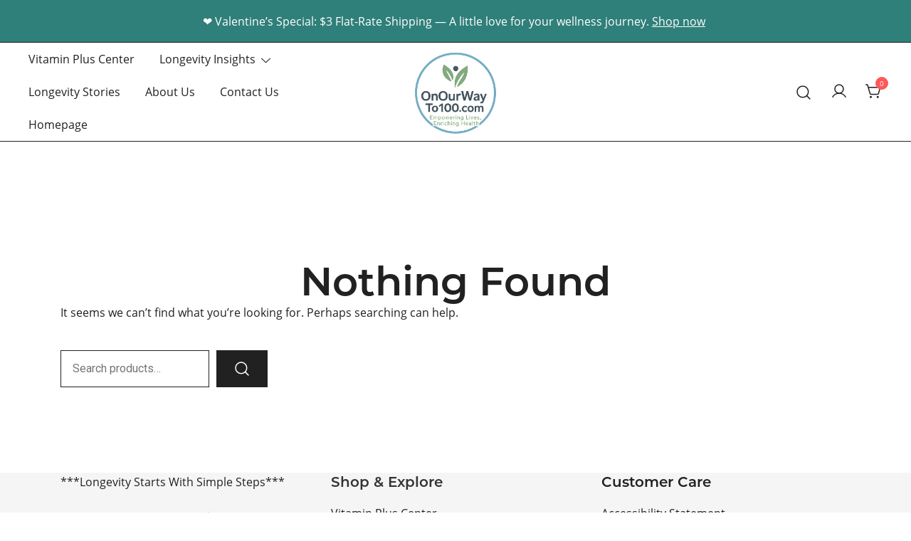

--- FILE ---
content_type: text/javascript
request_url: https://onourwayto100.com/wp-content/litespeed/js/84c93ae04ff84c761b95c48da2e3e53d.js?ver=ac552
body_size: 41027
content:
function _defineProperty(e,t,a){return(t=_toPropertyKey(t))in e?Object.defineProperty(e,t,{value:a,enumerable:!0,configurable:!0,writable:!0}):e[t]=a,e}function _toConsumableArray(e){return _arrayWithoutHoles(e)||_iterableToArray(e)||_unsupportedIterableToArray(e)||_nonIterableSpread()}function _nonIterableSpread(){throw new TypeError("Invalid attempt to spread non-iterable instance.\nIn order to be iterable, non-array objects must have a [Symbol.iterator]() method.")}function _unsupportedIterableToArray(e,t){var a;if(e)return"string"==typeof e?_arrayLikeToArray(e,t):"Map"===(a="Object"===(a={}.toString.call(e).slice(8,-1))&&e.constructor?e.constructor.name:a)||"Set"===a?Array.from(e):"Arguments"===a||/^(?:Ui|I)nt(?:8|16|32)(?:Clamped)?Array$/.test(a)?_arrayLikeToArray(e,t):void 0}function _iterableToArray(e){if("undefined"!=typeof Symbol&&null!=e[Symbol.iterator]||null!=e["@@iterator"])return Array.from(e)}function _arrayWithoutHoles(e){if(Array.isArray(e))return _arrayLikeToArray(e)}function _arrayLikeToArray(e,t){(null==t||t>e.length)&&(t=e.length);for(var a=0,s=Array(t);a<t;a++)s[a]=e[a];return s}function _defineProperties(e,t){for(var a=0;a<t.length;a++){var s=t[a];s.enumerable=s.enumerable||!1,s.configurable=!0,"value"in s&&(s.writable=!0),Object.defineProperty(e,_toPropertyKey(s.key),s)}}function _createClass(e,t,a){return t&&_defineProperties(e.prototype,t),a&&_defineProperties(e,a),Object.defineProperty(e,"prototype",{writable:!1}),e}function _toPropertyKey(e){e=_toPrimitive(e,"string");return"symbol"==_typeof(e)?e:e+""}function _toPrimitive(e,t){if("object"!=_typeof(e)||!e)return e;var a=e[Symbol.toPrimitive];if(void 0===a)return("string"===t?String:Number)(e);a=a.call(e,t||"default");if("object"!=_typeof(a))return a;throw new TypeError("@@toPrimitive must return a primitive value.")}function _classCallCheck(e,t){if(!(e instanceof t))throw new TypeError("Cannot call a class as a function")}function _callSuper(e,t,a){return t=_getPrototypeOf(t),_possibleConstructorReturn(e,_isNativeReflectConstruct()?Reflect.construct(t,a||[],_getPrototypeOf(e).constructor):t.apply(e,a))}function _possibleConstructorReturn(e,t){if(t&&("object"==_typeof(t)||"function"==typeof t))return t;if(void 0!==t)throw new TypeError("Derived constructors may only return object or undefined");return _assertThisInitialized(e)}function _assertThisInitialized(e){if(void 0===e)throw new ReferenceError("this hasn't been initialised - super() hasn't been called");return e}function _inherits(e,t){if("function"!=typeof t&&null!==t)throw new TypeError("Super expression must either be null or a function");e.prototype=Object.create(t&&t.prototype,{constructor:{value:e,writable:!0,configurable:!0}}),Object.defineProperty(e,"prototype",{writable:!1}),t&&_setPrototypeOf(e,t)}function _wrapNativeSuper(e){var a="function"==typeof Map?new Map:void 0;return(_wrapNativeSuper=function(e){if(null===e||!_isNativeFunction(e))return e;if("function"!=typeof e)throw new TypeError("Super expression must either be null or a function");if(void 0!==a){if(a.has(e))return a.get(e);a.set(e,t)}function t(){return _construct(e,arguments,_getPrototypeOf(this).constructor)}return t.prototype=Object.create(e.prototype,{constructor:{value:t,enumerable:!1,writable:!0,configurable:!0}}),_setPrototypeOf(t,e)})(e)}function _construct(e,t,a){var s;return _isNativeReflectConstruct()?Reflect.construct.apply(null,arguments):((s=[null]).push.apply(s,t),t=new(e.bind.apply(e,s)),a&&_setPrototypeOf(t,a.prototype),t)}function _isNativeReflectConstruct(){try{var e=!Boolean.prototype.valueOf.call(Reflect.construct(Boolean,[],function(){}))}catch(e){}return(_isNativeReflectConstruct=function(){return!!e})()}function _isNativeFunction(t){try{return-1!==Function.toString.call(t).indexOf("[native code]")}catch(e){return"function"==typeof t}}function _setPrototypeOf(e,t){return(_setPrototypeOf=Object.setPrototypeOf?Object.setPrototypeOf.bind():function(e,t){return e.__proto__=t,e})(e,t)}function _getPrototypeOf(e){return(_getPrototypeOf=Object.setPrototypeOf?Object.getPrototypeOf.bind():function(e){return e.__proto__||Object.getPrototypeOf(e)})(e)}function _typeof(e){return(_typeof="function"==typeof Symbol&&"symbol"==typeof Symbol.iterator?function(e){return typeof e}:function(e){return e&&"function"==typeof Symbol&&e.constructor===Symbol&&e!==Symbol.prototype?"symbol":typeof e})(e)}(e=>{"object"===("undefined"==typeof exports?"undefined":_typeof(exports))&&"undefined"!=typeof module?module.exports=e():"function"==typeof define&&define.amd?define(e):("undefined"!=typeof globalThis?globalThis:self).Swiper=e()})(function(){function s(e){return null!==e&&"object"===_typeof(e)&&"constructor"in e&&e.constructor===Object}function r(t,a){void 0===t&&(t={}),void 0===a&&(a={}),Object.keys(a).forEach(function(e){void 0===t[e]?t[e]=a[e]:s(a[e])&&s(t[e])&&0<Object.keys(a[e]).length&&r(t[e],a[e])})}var t={body:{},addEventListener:function(){},removeEventListener:function(){},activeElement:{blur:function(){},nodeName:""},querySelector:function(){return null},querySelectorAll:function(){return[]},getElementById:function(){return null},createEvent:function(){return{initEvent:function(){}}},createElement:function(){return{children:[],childNodes:[],style:{},setAttribute:function(){},getElementsByTagName:function(){return[]}}},createElementNS:function(){return{}},importNode:function(){return null},location:{hash:"",host:"",hostname:"",href:"",origin:"",pathname:"",protocol:"",search:""}};function T(){var e="undefined"!=typeof document?document:{};return r(e,t),e}var _={document:t,navigator:{userAgent:""},location:{hash:"",host:"",hostname:"",href:"",origin:"",pathname:"",protocol:"",search:""},history:{replaceState:function(){},pushState:function(){},go:function(){},back:function(){}},CustomEvent:function(){return this},addEventListener:function(){},removeEventListener:function(){},getComputedStyle:function(){return{getPropertyValue:function(){return""}}},Image:function(){},Date:function(){},screen:{},setTimeout:function(){},clearTimeout:function(){},matchMedia:function(){return{}},requestAnimationFrame:function(e){return"undefined"==typeof setTimeout?(e(),null):setTimeout(e,0)},cancelAnimationFrame:function(e){"undefined"!=typeof setTimeout&&clearTimeout(e)}};function O(){var e="undefined"!=typeof window?window:{};return r(e,_),e}var d=(()=>{function s(e){var t,a;return _classCallCheck(this,s),"number"==typeof e?t=_callSuper(this,s,[e]):(t=_callSuper(this,s,_toConsumableArray(e||[])),e=_assertThisInitialized(t),a=e.__proto__,Object.defineProperty(e,"__proto__",{get:function(){return a},set:function(e){a.__proto__=e}})),_assertThisInitialized(t)}return _inherits(s,_wrapNativeSuper(Array)),_createClass(s)})();function i(e){var t=[];return(e=void 0===e?[]:e).forEach(function(e){Array.isArray(e)?t.push.apply(t,_toConsumableArray(i(e))):t.push(e)}),t}function n(e,t){return Array.prototype.filter.call(e,t)}function L(e,t){var a=O(),s=T(),r=[];if(!t&&e instanceof d)return e;if(!e)return new d(r);if("string"==typeof e){var i=e.trim();if(0<=i.indexOf("<")&&0<=i.indexOf(">")){var n="div",o=(0===i.indexOf("<li")&&(n="ul"),0===i.indexOf("<tr")&&(n="tbody"),0!==i.indexOf("<td")&&0!==i.indexOf("<th")||(n="tr"),0===i.indexOf("<tbody")&&(n="table"),0===i.indexOf("<option")&&(n="select"),s.createElement(n));o.innerHTML=i;for(var l=0;l<o.childNodes.length;l+=1)r.push(o.childNodes[l])}else r=((e,t)=>{if("string"!=typeof e)return[e];for(var a=[],s=t.querySelectorAll(e),r=0;r<s.length;r+=1)a.push(s[r]);return a})(e.trim(),t||s)}else if(e.nodeType||e===a||e===s)r.push(e);else if(Array.isArray(e)){if(e instanceof d)return e;r=e}return new d((e=>{for(var t=[],a=0;a<e.length;a+=1)-1===t.indexOf(e[a])&&t.push(e[a]);return t})(r))}L.fn=d.prototype;var e,p,a,o={addClass:function(){for(var e=arguments.length,t=new Array(e),a=0;a<e;a++)t[a]=arguments[a];var s=i(t.map(function(e){return e.split(" ")}));return this.forEach(function(e){(e=e.classList).add.apply(e,_toConsumableArray(s))}),this},removeClass:function(){for(var e=arguments.length,t=new Array(e),a=0;a<e;a++)t[a]=arguments[a];var s=i(t.map(function(e){return e.split(" ")}));return this.forEach(function(e){(e=e.classList).remove.apply(e,_toConsumableArray(s))}),this},hasClass:function(){for(var e=arguments.length,t=new Array(e),a=0;a<e;a++)t[a]=arguments[a];var s=i(t.map(function(e){return e.split(" ")}));return 0<n(this,function(t){return 0<s.filter(function(e){return t.classList.contains(e)}).length}).length},toggleClass:function(){for(var e=arguments.length,t=new Array(e),a=0;a<e;a++)t[a]=arguments[a];var s=i(t.map(function(e){return e.split(" ")}));this.forEach(function(t){s.forEach(function(e){t.classList.toggle(e)})})},attr:function(e,t){if(1===arguments.length&&"string"==typeof e)return this[0]?this[0].getAttribute(e):void 0;for(var a=0;a<this.length;a+=1)if(2===arguments.length)this[a].setAttribute(e,t);else for(var s in e)this[a][s]=e[s],this[a].setAttribute(s,e[s]);return this},removeAttr:function(e){for(var t=0;t<this.length;t+=1)this[t].removeAttribute(e);return this},transform:function(e){for(var t=0;t<this.length;t+=1)this[t].style.transform=e;return this},transition:function(e){for(var t=0;t<this.length;t+=1)this[t].style.transitionDuration="string"!=typeof e?"".concat(e,"ms"):e;return this},on:function(){for(var e=arguments.length,t=new Array(e),a=0;a<e;a++)t[a]=arguments[a];var s=t[0],i=t[1],n=t[2],r=t[3];function o(e){var t=e.target;if(t){var a=e.target.dom7EventData||[];if(a.indexOf(e)<0&&a.unshift(e),L(t).is(i))n.apply(t,a);else for(var s=L(t).parents(),r=0;r<s.length;r+=1)L(s[r]).is(i)&&n.apply(s[r],a)}}function l(e){var t=e&&e.target&&e.target.dom7EventData||[];t.indexOf(e)<0&&t.unshift(e),n.apply(this,t)}"function"==typeof t[1]&&(s=t[0],n=t[1],r=t[2],i=void 0);for(var d,r=r||!1,c=s.split(" "),p=0;p<this.length;p+=1){var u=this[p];if(i)for(d=0;d<c.length;d+=1){var f=c[d];u.dom7LiveListeners||(u.dom7LiveListeners={}),u.dom7LiveListeners[f]||(u.dom7LiveListeners[f]=[]),u.dom7LiveListeners[f].push({listener:n,proxyListener:o}),u.addEventListener(f,o,r)}else for(d=0;d<c.length;d+=1){var h=c[d];u.dom7Listeners||(u.dom7Listeners={}),u.dom7Listeners[h]||(u.dom7Listeners[h]=[]),u.dom7Listeners[h].push({listener:n,proxyListener:l}),u.addEventListener(h,l,r)}}return this},off:function(){for(var e=arguments.length,t=new Array(e),a=0;a<e;a++)t[a]=arguments[a];for(var s=t[0],r=t[1],i=t[2],n=t[3],o=("function"==typeof t[1]&&(s=t[0],i=t[1],n=t[2],r=void 0),n=n||!1,s.split(" ")),l=0;l<o.length;l+=1)for(var d=o[l],c=0;c<this.length;c+=1){var p=this[c],u=void 0;if(!r&&p.dom7Listeners?u=p.dom7Listeners[d]:r&&p.dom7LiveListeners&&(u=p.dom7LiveListeners[d]),u&&u.length)for(var f=u.length-1;0<=f;--f){var h=u[f];(i&&h.listener===i||i&&h.listener&&h.listener.dom7proxy&&h.listener.dom7proxy===i||!i)&&(p.removeEventListener(d,h.proxyListener,n),u.splice(f,1))}}return this},trigger:function(){for(var e=O(),t=arguments.length,a=new Array(t),s=0;s<t;s++)a[s]=arguments[s];for(var r=a[0].split(" "),i=a[1],n=0;n<r.length;n+=1)for(var o=r[n],l=0;l<this.length;l+=1){var d,c=this[l];e.CustomEvent&&(d=new e.CustomEvent(o,{detail:i,bubbles:!0,cancelable:!0}),c.dom7EventData=a.filter(function(e,t){return 0<t}),c.dispatchEvent(d),c.dom7EventData=[],delete c.dom7EventData)}return this},transitionEnd:function(a){var s=this;return a&&s.on("transitionend",function e(t){t.target===this&&(a.call(this,t),s.off("transitionend",e))}),this},outerWidth:function(e){return 0<this.length?e?(e=this.styles(),this[0].offsetWidth+parseFloat(e.getPropertyValue("margin-right"))+parseFloat(e.getPropertyValue("margin-left"))):this[0].offsetWidth:null},outerHeight:function(e){return 0<this.length?e?(e=this.styles(),this[0].offsetHeight+parseFloat(e.getPropertyValue("margin-top"))+parseFloat(e.getPropertyValue("margin-bottom"))):this[0].offsetHeight:null},styles:function(){var e=O();return this[0]?e.getComputedStyle(this[0],null):{}},offset:function(){var e,t,a,s,r,i;return 0<this.length?(i=O(),s=T(),t=(e=this[0]).getBoundingClientRect(),s=s.body,a=e.clientTop||s.clientTop||0,s=e.clientLeft||s.clientLeft||0,r=e===i?i.scrollY:e.scrollTop,i=e===i?i.scrollX:e.scrollLeft,{top:t.top+r-a,left:t.left+i-s}):null},css:function(e,t){var a,s=O();if(1===arguments.length){if("string"!=typeof e){for(a=0;a<this.length;a+=1)for(var r in e)this[a].style[r]=e[r];return this}if(this[0])return s.getComputedStyle(this[0],null).getPropertyValue(e)}if(2===arguments.length&&"string"==typeof e)for(a=0;a<this.length;a+=1)this[a].style[e]=t;return this},each:function(a){return a&&this.forEach(function(e,t){a.apply(e,[e,t])}),this},html:function(e){if(void 0===e)return this[0]?this[0].innerHTML:null;for(var t=0;t<this.length;t+=1)this[t].innerHTML=e;return this},text:function(e){if(void 0===e)return this[0]?this[0].textContent.trim():null;for(var t=0;t<this.length;t+=1)this[t].textContent=e;return this},is:function(e){var t,a,s=O(),r=T(),i=this[0];if(i&&void 0!==e)if("string"==typeof e){if(i.matches)return i.matches(e);if(i.webkitMatchesSelector)return i.webkitMatchesSelector(e);if(i.msMatchesSelector)return i.msMatchesSelector(e);for(t=L(e),a=0;a<t.length;a+=1)if(t[a]===i)return!0}else{if(e===r)return i===r;if(e===s)return i===s;if(e.nodeType||e instanceof d)for(t=e.nodeType?[e]:e,a=0;a<t.length;a+=1)if(t[a]===i)return!0}return!1},index:function(){var e,t=this[0];if(t){for(e=0;null!==(t=t.previousSibling);)1===t.nodeType&&(e+=1);return e}},eq:function(e){var t;return void 0===e?this:L((t=this.length)-1<e?[]:e<0?(t=t+e)<0?[]:[this[t]]:[this[e]])},append:function(){for(var e=T(),t=0;t<arguments.length;t+=1)for(var a=t<0||arguments.length<=t?void 0:arguments[t],s=0;s<this.length;s+=1)if("string"==typeof a){var r=e.createElement("div");for(r.innerHTML=a;r.firstChild;)this[s].appendChild(r.firstChild)}else if(a instanceof d)for(var i=0;i<a.length;i+=1)this[s].appendChild(a[i]);else this[s].appendChild(a);return this},prepend:function(e){for(var t,a=T(),s=0;s<this.length;s+=1)if("string"==typeof e){var r=a.createElement("div");for(r.innerHTML=e,t=r.childNodes.length-1;0<=t;--t)this[s].insertBefore(r.childNodes[t],this[s].childNodes[0])}else if(e instanceof d)for(t=0;t<e.length;t+=1)this[s].insertBefore(e[t],this[s].childNodes[0]);else this[s].insertBefore(e,this[s].childNodes[0]);return this},next:function(e){return 0<this.length?e?this[0].nextElementSibling&&L(this[0].nextElementSibling).is(e)?L([this[0].nextElementSibling]):L([]):this[0].nextElementSibling?L([this[0].nextElementSibling]):L([]):L([])},nextAll:function(e){var t=[],a=this[0];if(!a)return L([]);for(;a.nextElementSibling;){var s=a.nextElementSibling;(!e||L(s).is(e))&&t.push(s),a=s}return L(t)},prev:function(e){var t;return 0<this.length?(t=this[0],e?t.previousElementSibling&&L(t.previousElementSibling).is(e)?L([t.previousElementSibling]):L([]):t.previousElementSibling?L([t.previousElementSibling]):L([])):L([])},prevAll:function(e){var t=[],a=this[0];if(!a)return L([]);for(;a.previousElementSibling;){var s=a.previousElementSibling;(!e||L(s).is(e))&&t.push(s),a=s}return L(t)},parent:function(e){for(var t=[],a=0;a<this.length;a+=1)null===this[a].parentNode||e&&!L(this[a].parentNode).is(e)||t.push(this[a].parentNode);return L(t)},parents:function(e){for(var t=[],a=0;a<this.length;a+=1)for(var s=this[a].parentNode;s;)e&&!L(s).is(e)||t.push(s),s=s.parentNode;return L(t)},closest:function(e){var t=this;return void 0===e?L([]):t.is(e)?t:t.parents(e).eq(0)},find:function(e){for(var t=[],a=0;a<this.length;a+=1)for(var s=this[a].querySelectorAll(e),r=0;r<s.length;r+=1)t.push(s[r]);return L(t)},children:function(e){for(var t=[],a=0;a<this.length;a+=1)for(var s=this[a].children,r=0;r<s.length;r+=1)e&&!L(s[r]).is(e)||t.push(s[r]);return L(t)},filter:function(e){return L(n(this,e))},remove:function(){for(var e=0;e<this.length;e+=1)this[e].parentNode&&this[e].parentNode.removeChild(this[e]);return this}};function S(e,t){return void 0===t&&(t=0),setTimeout(e,t)}function w(){return Date.now()}function I(e,t){void 0===t&&(t="x");var a,s,r,i,n=O(),o=(e=e,o=O(),i=(i=!(i=o.getComputedStyle?o.getComputedStyle(e,null):i)&&e.currentStyle?e.currentStyle:i)||e.style);return n.WebKitCSSMatrix?(6<(s=o.transform||o.webkitTransform).split(",").length&&(s=s.split(", ").map(function(e){return e.replace(",",".")}).join(", ")),r=new n.WebKitCSSMatrix("none"===s?"":s)):a=(r=o.MozTransform||o.OTransform||o.MsTransform||o.msTransform||o.transform||o.getPropertyValue("transform").replace("translate(","matrix(1, 0, 0, 1,")).toString().split(","),"x"===t&&(s=n.WebKitCSSMatrix?r.m41:16===a.length?parseFloat(a[12]):parseFloat(a[4])),(s="y"===t?n.WebKitCSSMatrix?r.m42:16===a.length?parseFloat(a[13]):parseFloat(a[5]):s)||0}function f(e){return"object"===_typeof(e)&&null!==e&&e.constructor&&"Object"===Object.prototype.toString.call(e).slice(8,-1)}function u(e){for(var t,a=Object(arguments.length<=0?void 0:e),s=["__proto__","constructor","prototype"],r=1;r<arguments.length;r+=1){var i=r<0||arguments.length<=r?void 0:arguments[r];if(null!=i&&(t=i,!("undefined"!=typeof window&&void 0!==window.HTMLElement?t instanceof HTMLElement:t&&(1===t.nodeType||11===t.nodeType))))for(var n=Object.keys(Object(i)).filter(function(e){return s.indexOf(e)<0}),o=0,l=n.length;o<l;o+=1){var d=n[o],c=Object.getOwnPropertyDescriptor(i,d);void 0!==c&&c.enumerable&&(f(a[d])&&f(i[d])?i[d].__swiper__?a[d]=i[d]:u(a[d],i[d]):f(a[d])||!f(i[d])||(a[d]={},i[d].__swiper__)?a[d]=i[d]:u(a[d],i[d]))}}return a}function q(e,t,a){e.style.setProperty(t,a)}function b(e){function a(e,t){return"next"===u&&t<=e||"prev"===u&&e<=t}function s(){r=(new Date).getTime(),null===c&&(c=r);var e=Math.max(Math.min((r-c)/p,1),0),e=.5-Math.cos(e*Math.PI)/2,t=d+e*(n-d);a(t,n)&&(t=n),i.wrapperEl.scrollTo(_defineProperty({},o,t)),a(t,n)?(i.wrapperEl.style.overflow="hidden",i.wrapperEl.style.scrollSnapType="",setTimeout(function(){i.wrapperEl.style.overflow="",i.wrapperEl.scrollTo(_defineProperty({},o,t))}),l.cancelAnimationFrame(i.cssModeFrameID)):i.cssModeFrameID=l.requestAnimationFrame(s)}var r,i=e.swiper,n=e.targetPosition,o=e.side,l=O(),d=-i.translate,c=null,p=i.params.speed,u=(i.wrapperEl.style.scrollSnapType="none",l.cancelAnimationFrame(i.cssModeFrameID),d<n?"next":"prev");s()}function D(){var a=O(),e=T();return{smoothScroll:e.documentElement&&"scrollBehavior"in e.documentElement.style,touch:!!("ontouchstart"in a||a.DocumentTouch&&e instanceof a.DocumentTouch),passiveListener:(()=>{var e=!1;try{var t=Object.defineProperty({},"passive",{get:function(){e=!0}});a.addEventListener("testPassiveListener",null,t)}catch(e){}return e})(),gestures:"ongesturestart"in a}}function h(){return e=e||D()}function N(e){var t,a,s,r,i,n,o,l,d,c;return void 0===e&&(e={}),p||(e=(void 0===(e=e)?{}:e).userAgent,t=h(),a=(i=O()).navigator.platform,e=e||i.navigator.userAgent,s={ios:!1,android:!1},r=i.screen.width,i=i.screen.height,n=e.match(/(Android);?[\s\/]+([\d.]+)?/),o=e.match(/(iPad).*OS\s([\d_]+)/),l=e.match(/(iPod)(.*OS\s([\d_]+))?/),d=!o&&e.match(/(iPhone\sOS|iOS)\s([\d_]+)/),c="Win32"===a,a="MacIntel"===a,!o&&a&&t.touch&&0<=["1024x1366","1366x1024","834x1194","1194x834","834x1112","1112x834","768x1024","1024x768","820x1180","1180x820","810x1080","1080x810"].indexOf("".concat(r,"x").concat(i))&&(o=(o=e.match(/(Version)\/([\d.]+)/))||[0,1,"13_0_0"]),n&&!c&&(s.os="android",s.android=!0),(o||d||l)&&(s.os="ios",s.ios=!0),p=s),p}function G(){var e,t;return a||(t=O(),a={isSafari:0<=(e=t.navigator.userAgent.toLowerCase()).indexOf("safari")&&e.indexOf("chrome")<0&&e.indexOf("android")<0,isWebView:/(iPhone|iPod|iPad).*AppleWebKit(?!.*Safari)/i.test(t.navigator.userAgent)}),a}function l(e){var t=e.swiper,a=e.runCallbacks,s=e.step,r=t.activeIndex,i=t.previousIndex,e=(e=e.direction)||(i<r?"next":r<i?"prev":"reset");t.emit("transition".concat(s)),a&&r!==i&&("reset"===e?t.emit("slideResetTransition".concat(s)):(t.emit("slideChangeTransition".concat(s)),"next"===e?t.emit("slideNextTransition".concat(s)):t.emit("slidePrevTransition".concat(s))))}function B(s,e){return function e(t){var a;return t&&t!==T()&&t!==O()&&((a=(t=t.assignedSlot||t).closest(s))||t.getRootNode)?a||e(t.getRootNode().host):null}(e=void 0===e?this:e)}function m(){var e,t,a=this,s=a.params,r=a.el;r&&0===r.offsetWidth||(s.breakpoints&&a.setBreakpoint(),r=a.allowSlideNext,e=a.allowSlidePrev,t=a.snapGrid,a.allowSlideNext=!0,a.allowSlidePrev=!0,a.updateSize(),a.updateSlides(),a.updateSlidesClasses(),("auto"===s.slidesPerView||1<s.slidesPerView)&&a.isEnd&&!a.isBeginning&&!a.params.centeredSlides?a.slideTo(a.slides.length-1,0,!1,!0):a.slideTo(a.activeIndex,0,!1,!0),a.autoplay&&a.autoplay.running&&a.autoplay.paused&&a.autoplay.run(),a.allowSlidePrev=e,a.allowSlideNext=r,a.params.watchOverflow&&t!==a.snapGrid&&a.checkOverflow())}Object.keys(o).forEach(function(e){Object.defineProperty(L.fn,e,{value:o[e],writable:!0})});var c=!1;function H(){}function v(e,t){var a,s=T(),r=e.params,i=e.touchEvents,n=e.el,o=e.wrapperEl,l=e.device,d=e.support,c=!!r.nested,p="on"===t?"addEventListener":"removeEventListener";d.touch?(a=!("touchstart"!==i.start||!d.passiveListener||!r.passiveListeners)&&{passive:!0,capture:!1},n[p](i.start,e.onTouchStart,a),n[p](i.move,e.onTouchMove,d.passiveListener?{passive:!1,capture:c}:c),n[p](i.end,e.onTouchEnd,a),i.cancel&&n[p](i.cancel,e.onTouchEnd,a)):(n[p](i.start,e.onTouchStart,!1),s[p](i.move,e.onTouchMove,c),s[p](i.end,e.onTouchEnd,!1)),(r.preventClicks||r.preventClicksPropagation)&&n[p]("click",e.onClick,!0),r.cssMode&&o[p]("scroll",e.onScroll),r.updateOnWindowResize?e[t](l.ios||l.android?"resize orientationchange observerUpdate":"resize observerUpdate",m,!0):e[t]("observerUpdate",m,!0)}function g(e,t){return e.grid&&t.grid&&1<t.grid.rows}var y={init:!0,direction:"horizontal",touchEventsTarget:"wrapper",initialSlide:0,speed:300,cssMode:!1,updateOnWindowResize:!0,resizeObserver:!0,nested:!1,createElements:!1,enabled:!0,focusableElements:"input, select, option, textarea, button, video, label",width:null,height:null,preventInteractionOnTransition:!1,userAgent:null,url:null,edgeSwipeDetection:!1,edgeSwipeThreshold:20,autoHeight:!1,setWrapperSize:!1,virtualTranslate:!1,effect:"slide",breakpoints:void 0,breakpointsBase:"window",spaceBetween:0,slidesPerView:1,slidesPerGroup:1,slidesPerGroupSkip:0,slidesPerGroupAuto:!1,centeredSlides:!1,centeredSlidesBounds:!1,slidesOffsetBefore:0,slidesOffsetAfter:0,normalizeSlideIndex:!0,centerInsufficientSlides:!1,watchOverflow:!0,roundLengths:!1,touchRatio:1,touchAngle:45,simulateTouch:!0,shortSwipes:!0,longSwipes:!0,longSwipesRatio:.5,longSwipesMs:300,followFinger:!0,allowTouchMove:!0,threshold:0,touchMoveStopPropagation:!1,touchStartPreventDefault:!0,touchStartForcePreventDefault:!1,touchReleaseOnEdges:!1,uniqueNavElements:!0,resistance:!0,resistanceRatio:.85,watchSlidesProgress:!1,grabCursor:!1,preventClicks:!0,preventClicksPropagation:!0,slideToClickedSlide:!1,preloadImages:!0,updateOnImagesReady:!0,loop:!1,loopAdditionalSlides:0,loopedSlides:null,loopedSlidesLimit:!0,loopFillGroupWithBlank:!1,loopPreventsSlide:!0,rewind:!1,allowSlidePrev:!0,allowSlideNext:!0,swipeHandler:null,noSwiping:!0,noSwipingClass:"swiper-no-swiping",noSwipingSelector:null,passiveListeners:!0,maxBackfaceHiddenSlides:10,containerModifierClass:"swiper-",slideClass:"swiper-slide",slideBlankClass:"swiper-slide-invisible-blank",slideActiveClass:"swiper-slide-active",slideDuplicateActiveClass:"swiper-slide-duplicate-active",slideVisibleClass:"swiper-slide-visible",slideDuplicateClass:"swiper-slide-duplicate",slideNextClass:"swiper-slide-next",slideDuplicateNextClass:"swiper-slide-duplicate-next",slidePrevClass:"swiper-slide-prev",slideDuplicatePrevClass:"swiper-slide-duplicate-prev",wrapperClass:"swiper-wrapper",runCallbacksOnInit:!0,_emitClasses:!1};var x={eventsEmitter:{on:function(e,t,a){var s,r=this;return r.eventsListeners&&!r.destroyed&&"function"==typeof t&&(s=a?"unshift":"push",e.split(" ").forEach(function(e){r.eventsListeners[e]||(r.eventsListeners[e]=[]),r.eventsListeners[e][s](t)})),r},once:function(s,r,e){var i=this;return!i.eventsListeners||i.destroyed||"function"!=typeof r?i:(n.__emitterProxy=r,i.on(s,n,e));function n(){i.off(s,n),n.__emitterProxy&&delete n.__emitterProxy;for(var e=arguments.length,t=new Array(e),a=0;a<e;a++)t[a]=arguments[a];r.apply(i,t)}},onAny:function(e,t){var a=this;return a.eventsListeners&&!a.destroyed&&"function"==typeof e&&(t=t?"unshift":"push",a.eventsAnyListeners.indexOf(e)<0)&&a.eventsAnyListeners[t](e),a},offAny:function(e){var t=this;return t.eventsListeners&&!t.destroyed&&t.eventsAnyListeners&&0<=(e=t.eventsAnyListeners.indexOf(e))&&t.eventsAnyListeners.splice(e,1),t},off:function(e,s){var r=this;return r.eventsListeners&&!r.destroyed&&r.eventsListeners&&e.split(" ").forEach(function(a){void 0===s?r.eventsListeners[a]=[]:r.eventsListeners[a]&&r.eventsListeners[a].forEach(function(e,t){(e===s||e.__emitterProxy&&e.__emitterProxy===s)&&r.eventsListeners[a].splice(t,1)})}),r},emit:function(){var e=this;if(e.eventsListeners&&!e.destroyed&&e.eventsListeners){for(var t,a,s,r=arguments.length,i=new Array(r),n=0;n<r;n++)i[n]=arguments[n];s="string"==typeof i[0]||Array.isArray(i[0])?(t=i[0],a=i.slice(1,i.length),e):(t=i[0].events,a=i[0].data,i[0].context||e),a.unshift(s),(Array.isArray(t)?t:t.split(" ")).forEach(function(t){e.eventsAnyListeners&&e.eventsAnyListeners.length&&e.eventsAnyListeners.forEach(function(e){e.apply(s,[t].concat(_toConsumableArray(a)))}),e.eventsListeners&&e.eventsListeners[t]&&e.eventsListeners[t].forEach(function(e){e.apply(s,a)})})}return e}},update:{updateSize:function(){var e=this,t=e.$el,a=null!=e.params.width?e.params.width:t[0].clientWidth,s=null!=e.params.height?e.params.height:t[0].clientHeight;0===a&&e.isHorizontal()||0===s&&e.isVertical()||(a=a-parseInt(t.css("padding-left")||0,10)-parseInt(t.css("padding-right")||0,10),s=s-parseInt(t.css("padding-top")||0,10)-parseInt(t.css("padding-bottom")||0,10),Number.isNaN(a)&&(a=0),Number.isNaN(s)&&(s=0),Object.assign(e,{width:a,height:s,size:e.isHorizontal()?a:s}))},updateSlides:function(){var t=this;function a(e){return t.isHorizontal()?e:{width:"height","margin-top":"margin-left","margin-bottom ":"margin-right","margin-left":"margin-top","margin-right":"margin-bottom","padding-left":"padding-top","padding-right":"padding-bottom",marginRight:"marginBottom"}[e]}function e(e,t){return parseFloat(e.getPropertyValue(a(t))||0)}var s=t.params,r=t.$wrapperEl,i=t.size,n=t.rtlTranslate,o=t.wrongRTL,l=t.virtual&&s.virtual.enabled,D=(l?t.virtual:t).slides.length,d=r.children(".".concat(t.params.slideClass)),c=(l?t.virtual.slides:d).length,p=[],u=[],f=[],h=s.slidesOffsetBefore,m=("function"==typeof h&&(h=s.slidesOffsetBefore.call(t)),s.slidesOffsetAfter),N=("function"==typeof m&&(m=s.slidesOffsetAfter.call(t)),t.snapGrid.length),G=t.slidesGrid.length,v=s.spaceBetween,g=-h,w=0,b=0;if(void 0!==i){"string"==typeof v&&0<=v.indexOf("%")&&(v=parseFloat(v.replace("%",""))/100*i),t.virtualSize=-v,n?d.css({marginLeft:"",marginBottom:"",marginTop:""}):d.css({marginRight:"",marginBottom:"",marginTop:""}),s.centeredSlides&&s.cssMode&&(q(t.wrapperEl,"--swiper-centered-offset-before",""),q(t.wrapperEl,"--swiper-centered-offset-after",""));for(var y,x,E,C,B,H,T=s.grid&&1<s.grid.rows&&t.grid,X=(T&&t.grid.initSlides(c),"auto"===s.slidesPerView&&s.breakpoints&&0<Object.keys(s.breakpoints).filter(function(e){return void 0!==s.breakpoints[e].slidesPerView}).length),S=0;S<c;S+=1){L=0;var M,P,$,j,R,k,z,O,Y,L,I=d.eq(S);T&&t.grid.updateSlide(S,I,c,a),"none"!==I.css("display")&&("auto"===s.slidesPerView?(X&&(d[S].style[a("width")]=""),O=getComputedStyle(I[0]),M=I[0].style.transform,P=I[0].style.webkitTransform,M&&(I[0].style.transform="none"),P&&(I[0].style.webkitTransform="none"),L=s.roundLengths?t.isHorizontal()?I.outerWidth(!0):I.outerHeight(!0):($=e(O,"width"),j=e(O,"padding-left"),R=e(O,"padding-right"),k=e(O,"margin-left"),z=e(O,"margin-right"),(O=O.getPropertyValue("box-sizing"))&&"border-box"===O?$+k+z:(Y=(O=I[0]).clientWidth,$+j+R+k+z+(O.offsetWidth-Y))),M&&(I[0].style.transform=M),P&&(I[0].style.webkitTransform=P),s.roundLengths&&(L=Math.floor(L))):(L=(i-(s.slidesPerView-1)*v)/s.slidesPerView,s.roundLengths&&(L=Math.floor(L)),d[S]&&(d[S].style[a("width")]="".concat(L,"px"))),d[S]&&(d[S].swiperSlideSize=L),f.push(L),s.centeredSlides?(g=g+L/2+w/2+v,0===w&&0!==S&&(g=g-i/2-v),0===S&&(g=g-i/2-v),Math.abs(g)<.001&&(g=0),s.roundLengths&&(g=Math.floor(g)),b%s.slidesPerGroup==0&&p.push(g),u.push(g)):(s.roundLengths&&(g=Math.floor(g)),(b-Math.min(t.params.slidesPerGroupSkip,b))%t.params.slidesPerGroup==0&&p.push(g),u.push(g),g=g+L+v),t.virtualSize+=L+v,w=L,b+=1)}if(t.virtualSize=Math.max(t.virtualSize,i)+m,n&&o&&("slide"===s.effect||"coverflow"===s.effect)&&r.css({width:"".concat(t.virtualSize+s.spaceBetween,"px")}),s.setWrapperSize&&r.css(_defineProperty({},a("width"),"".concat(t.virtualSize+s.spaceBetween,"px"))),T&&t.grid.updateWrapperSize(L,p,a),!s.centeredSlides){for(var W=[],A=0;A<p.length;A+=1){var _=p[A];s.roundLengths&&(_=Math.floor(_)),p[A]<=t.virtualSize-i&&W.push(_)}p=W,1<Math.floor(t.virtualSize-i)-Math.floor(p[p.length-1])&&p.push(t.virtualSize-i)}0===p.length&&(p=[0]),0!==s.spaceBetween&&(o=t.isHorizontal()&&n?"marginLeft":a("marginRight"),d.filter(function(e,t){return!s.cssMode||t!==d.length-1}).css(_defineProperty({},o,"".concat(v,"px")))),s.centeredSlides&&s.centeredSlidesBounds&&(y=0,f.forEach(function(e){y+=e+(s.spaceBetween||0)}),x=(y-=s.spaceBetween)-i,p=p.map(function(e){return e<0?-h:x<e?x+m:e})),s.centerInsufficientSlides&&(E=0,f.forEach(function(e){E+=e+(s.spaceBetween||0)}),(E-=s.spaceBetween)<i)&&(C=(i-E)/2,p.forEach(function(e,t){p[t]=e-C}),u.forEach(function(e,t){u[t]=e+C})),Object.assign(t,{slides:d,snapGrid:p,slidesGrid:u,slidesSizesGrid:f}),s.centeredSlides&&s.cssMode&&!s.centeredSlidesBounds&&(q(t.wrapperEl,"--swiper-centered-offset-before","".concat(-p[0],"px")),q(t.wrapperEl,"--swiper-centered-offset-after","".concat(t.size/2-f[f.length-1]/2,"px")),B=-t.snapGrid[0],H=-t.slidesGrid[0],t.snapGrid=t.snapGrid.map(function(e){return e+B}),t.slidesGrid=t.slidesGrid.map(function(e){return e+H})),c!==D&&t.emit("slidesLengthChange"),p.length!==N&&(t.params.watchOverflow&&t.checkOverflow(),t.emit("snapGridLengthChange")),u.length!==G&&t.emit("slidesGridLengthChange"),s.watchSlidesProgress&&t.updateSlidesOffset(),l||s.cssMode||"slide"!==s.effect&&"fade"!==s.effect||(r="".concat(s.containerModifierClass,"backface-hidden"),n=t.$el.hasClass(r),c<=s.maxBackfaceHiddenSlides?n||t.$el.addClass(r):n&&t.$el.removeClass(r))}},updateAutoHeight:function(e){function t(t){return(n?r.slides.filter(function(e){return parseInt(e.getAttribute("data-swiper-slide-index"),10)===t}):r.slides.eq(t))[0]}var a,s,r=this,i=[],n=r.virtual&&r.params.virtual.enabled,o=0;if("number"==typeof e?r.setTransition(e):!0===e&&r.setTransition(r.params.speed),"auto"!==r.params.slidesPerView&&1<r.params.slidesPerView)if(r.params.centeredSlides)(r.visibleSlides||L([])).each(function(e){i.push(e)});else for(a=0;a<Math.ceil(r.params.slidesPerView);a+=1){var l=r.activeIndex+a;if(l>r.slides.length&&!n)break;i.push(t(l))}else i.push(t(r.activeIndex));for(a=0;a<i.length;a+=1)void 0!==i[a]&&(o=o<(s=i[a].offsetHeight)?s:o);!o&&0!==o||r.$wrapperEl.css("height","".concat(o,"px"))},updateSlidesOffset:function(){for(var e=this.slides,t=0;t<e.length;t+=1)e[t].swiperSlideOffset=this.isHorizontal()?e[t].offsetLeft:e[t].offsetTop},updateSlidesProgress:function(e){void 0===e&&(e=this&&this.translate||0);var t=this,a=t.params,s=t.slides,r=t.rtlTranslate,i=t.snapGrid;if(0!==s.length){void 0===s[0].swiperSlideOffset&&t.updateSlidesOffset();var n=r?e:-e;s.removeClass(a.slideVisibleClass),t.visibleSlidesIndexes=[],t.visibleSlides=[];for(var o=0;o<s.length;o+=1){var l=s[o],d=l.swiperSlideOffset,c=(a.cssMode&&a.centeredSlides&&(d-=s[0].swiperSlideOffset),(n+(a.centeredSlides?t.minTranslate():0)-d)/(l.swiperSlideSize+a.spaceBetween)),p=(n-i[0]+(a.centeredSlides?t.minTranslate():0)-d)/(l.swiperSlideSize+a.spaceBetween),d=-(n-d),u=d+t.slidesSizesGrid[o];(0<=d&&d<t.size-1||1<u&&u<=t.size||d<=0&&u>=t.size)&&(t.visibleSlides.push(l),t.visibleSlidesIndexes.push(o),s.eq(o).addClass(a.slideVisibleClass)),l.progress=r?-c:c,l.originalProgress=r?-p:p}t.visibleSlides=L(t.visibleSlides)}},updateProgress:function(e){var t=this,a=(void 0===e&&(a=t.rtlTranslate?-1:1,e=t&&t.translate&&t.translate*a||0),t.params),s=t.maxTranslate()-t.minTranslate(),r=t.progress,i=t.isBeginning,n=i,o=l=t.isEnd,l=0==s?i=!(r=0):(i=(r=(e-t.minTranslate())/s)<=0,1<=r);Object.assign(t,{progress:r,isBeginning:i,isEnd:l}),(a.watchSlidesProgress||a.centeredSlides&&a.autoHeight)&&t.updateSlidesProgress(e),i&&!n&&t.emit("reachBeginning toEdge"),l&&!o&&t.emit("reachEnd toEdge"),(n&&!i||o&&!l)&&t.emit("fromEdge"),t.emit("progress",r)},updateSlidesClasses:function(){var e=this,t=e.slides,a=e.params,s=e.$wrapperEl,r=e.activeIndex,i=e.realIndex,n=e.virtual&&a.virtual.enabled,r=(t.removeClass("".concat(a.slideActiveClass," ").concat(a.slideNextClass," ").concat(a.slidePrevClass," ").concat(a.slideDuplicateActiveClass," ").concat(a.slideDuplicateNextClass," ").concat(a.slideDuplicatePrevClass)),(n=n?e.$wrapperEl.find(".".concat(a.slideClass,'[data-swiper-slide-index="').concat(r,'"]')):t.eq(r)).addClass(a.slideActiveClass),a.loop&&(n.hasClass(a.slideDuplicateClass)?s.children(".".concat(a.slideClass,":not(.").concat(a.slideDuplicateClass,')[data-swiper-slide-index="').concat(i,'"]')):s.children(".".concat(a.slideClass,".").concat(a.slideDuplicateClass,'[data-swiper-slide-index="').concat(i,'"]'))).addClass(a.slideDuplicateActiveClass),n.nextAll(".".concat(a.slideClass)).eq(0).addClass(a.slideNextClass)),i=(a.loop&&0===r.length&&(r=t.eq(0)).addClass(a.slideNextClass),n.prevAll(".".concat(a.slideClass)).eq(0).addClass(a.slidePrevClass));a.loop&&0===i.length&&(i=t.eq(-1)).addClass(a.slidePrevClass),a.loop&&((r.hasClass(a.slideDuplicateClass)?s.children(".".concat(a.slideClass,":not(.").concat(a.slideDuplicateClass,')[data-swiper-slide-index="').concat(r.attr("data-swiper-slide-index"),'"]')):s.children(".".concat(a.slideClass,".").concat(a.slideDuplicateClass,'[data-swiper-slide-index="').concat(r.attr("data-swiper-slide-index"),'"]'))).addClass(a.slideDuplicateNextClass),(i.hasClass(a.slideDuplicateClass)?s.children(".".concat(a.slideClass,":not(.").concat(a.slideDuplicateClass,')[data-swiper-slide-index="').concat(i.attr("data-swiper-slide-index"),'"]')):s.children(".".concat(a.slideClass,".").concat(a.slideDuplicateClass,'[data-swiper-slide-index="').concat(i.attr("data-swiper-slide-index"),'"]'))).addClass(a.slideDuplicatePrevClass)),e.emitSlidesClasses()},updateActiveIndex:function(e){var t=this,a=t.rtlTranslate?t.translate:-t.translate,s=t.slidesGrid,r=t.snapGrid,i=t.params,n=t.activeIndex,o=t.realIndex,l=t.snapIndex,d=e;if(void 0===d){for(var c=0;c<s.length;c+=1)void 0!==s[c+1]?a>=s[c]&&a<s[c+1]-(s[c+1]-s[c])/2?d=c:a>=s[c]&&a<s[c+1]&&(d=c+1):a>=s[c]&&(d=c);i.normalizeSlideIndex&&(d<0||void 0===d)&&(d=0)}(e=0<=r.indexOf(a)?r.indexOf(a):(e=Math.min(i.slidesPerGroupSkip,d))+Math.floor((d-e)/i.slidesPerGroup))>=r.length&&(e=r.length-1),d===n?e!==l&&(t.snapIndex=e,t.emit("snapIndexChange")):(i=parseInt(t.slides.eq(d).attr("data-swiper-slide-index")||d,10),Object.assign(t,{snapIndex:e,realIndex:i,previousIndex:n,activeIndex:d}),t.emit("activeIndexChange"),t.emit("snapIndexChange"),o!==i&&t.emit("realIndexChange"),(t.initialized||t.params.runCallbacksOnInit)&&t.emit("slideChange"))},updateClickedSlide:function(e){var t,a=this,s=a.params,r=L(e).closest(".".concat(s.slideClass))[0],i=!1;if(r)for(var n=0;n<a.slides.length;n+=1)if(a.slides[n]===r){i=!0,t=n;break}r&&i?(a.clickedSlide=r,a.virtual&&a.params.virtual.enabled?a.clickedIndex=parseInt(L(r).attr("data-swiper-slide-index"),10):a.clickedIndex=t,s.slideToClickedSlide&&void 0!==a.clickedIndex&&a.clickedIndex!==a.activeIndex&&a.slideToClickedSlide()):(a.clickedSlide=void 0,a.clickedIndex=void 0)}},translate:{getTranslate:function(e){void 0===e&&(e=this.isHorizontal()?"x":"y");var t=this.params,a=this.rtlTranslate,s=this.translate,r=this.$wrapperEl;return t.virtualTranslate?a?-s:s:t.cssMode?s:(t=I(r[0],e),(t=a?-t:t)||0)},setTranslate:function(e,t){var a=this,s=a.rtlTranslate,r=a.params,i=a.$wrapperEl,n=a.wrapperEl,o=a.progress,l=0,d=0;a.isHorizontal()?l=s?-e:e:d=e,r.roundLengths&&(l=Math.floor(l),d=Math.floor(d)),r.cssMode?n[a.isHorizontal()?"scrollLeft":"scrollTop"]=a.isHorizontal()?-l:-d:r.virtualTranslate||i.transform("translate3d(".concat(l,"px, ").concat(d,"px, ").concat(0,"px)")),a.previousTranslate=a.translate,a.translate=a.isHorizontal()?l:d,(n=0==(s=a.maxTranslate()-a.minTranslate())?0:(e-a.minTranslate())/s)!==o&&a.updateProgress(e),a.emit("setTranslate",a.translate,t)},minTranslate:function(){return-this.snapGrid[0]},maxTranslate:function(){return-this.snapGrid[this.snapGrid.length-1]},translateTo:function(e,t,a,s,r){void 0===e&&(e=0),void 0===t&&(t=this.params.speed),void 0===a&&(a=!0),void 0===s&&(s=!0);var i=this,n=i.params,o=i.wrapperEl;if(i.animating&&n.preventInteractionOnTransition)return!1;var l=i.minTranslate(),d=i.maxTranslate(),l=s&&l<e?l:s&&e<d?d:e;if(i.updateProgress(l),n.cssMode){s=i.isHorizontal();if(0===t)o[s?"scrollLeft":"scrollTop"]=-l;else{if(!i.support.smoothScroll)return b({swiper:i,targetPosition:-l,side:s?"left":"top"}),!0;o.scrollTo(_defineProperty(_defineProperty({},s?"left":"top",-l),"behavior","smooth"))}}else 0===t?(i.setTransition(0),i.setTranslate(l),a&&(i.emit("beforeTransitionStart",t,r),i.emit("transitionEnd"))):(i.setTransition(t),i.setTranslate(l),a&&(i.emit("beforeTransitionStart",t,r),i.emit("transitionStart")),i.animating||(i.animating=!0,i.onTranslateToWrapperTransitionEnd||(i.onTranslateToWrapperTransitionEnd=function(e){i&&!i.destroyed&&e.target===this&&(i.$wrapperEl[0].removeEventListener("transitionend",i.onTranslateToWrapperTransitionEnd),i.$wrapperEl[0].removeEventListener("webkitTransitionEnd",i.onTranslateToWrapperTransitionEnd),i.onTranslateToWrapperTransitionEnd=null,delete i.onTranslateToWrapperTransitionEnd,a)&&i.emit("transitionEnd")}),i.$wrapperEl[0].addEventListener("transitionend",i.onTranslateToWrapperTransitionEnd),i.$wrapperEl[0].addEventListener("webkitTransitionEnd",i.onTranslateToWrapperTransitionEnd)));return!0}},transition:{setTransition:function(e,t){this.params.cssMode||this.$wrapperEl.transition(e),this.emit("setTransition",e,t)},transitionStart:function(e,t){void 0===e&&(e=!0);var a=this.params;a.cssMode||(a.autoHeight&&this.updateAutoHeight(),l({swiper:this,runCallbacks:e,direction:t,step:"Start"}))},transitionEnd:function(e,t){void 0===e&&(e=!0);var a=this.params;this.animating=!1,a.cssMode||(this.setTransition(0),l({swiper:this,runCallbacks:e,direction:t,step:"End"}))}},slide:{slideTo:function(e,t,a,s,r){if(void 0===t&&(t=this.params.speed),void 0===a&&(a=!0),"number"!=typeof(e=void 0===e?0:e)&&"string"!=typeof e)throw new Error("The 'index' argument cannot have type other than 'number' or 'string'. [".concat(_typeof(e),"] given."));if("string"==typeof e){var i=parseInt(e,10);if(!isFinite(i))throw new Error("The passed-in 'index' (string) couldn't be converted to 'number'. [".concat(e,"] given."));e=i}var n=this,o=e,i=(o<0&&(o=0),n.params),e=n.snapGrid,l=n.slidesGrid,d=n.previousIndex,c=n.activeIndex,p=n.rtlTranslate,u=n.wrapperEl;if(n.animating&&i.preventInteractionOnTransition||!n.enabled&&!s&&!r)return!1;(r=(r=Math.min(n.params.slidesPerGroupSkip,o))+Math.floor((o-r)/n.params.slidesPerGroup))>=e.length&&(r=e.length-1),(c||i.initialSlide||0)===(d||0)&&a&&n.emit("beforeSlideChangeStart");var f,h=-e[r];if(n.updateProgress(h),i.normalizeSlideIndex)for(var m=0;m<l.length;m+=1){var v=-Math.floor(100*h),g=Math.floor(100*l[m]),w=Math.floor(100*l[m+1]);void 0!==l[m+1]?g<=v&&v<w-(w-g)/2?o=m:g<=v&&v<w&&(o=m+1):g<=v&&(o=m)}if(n.initialized&&o!==c){if(!n.allowSlideNext&&h<n.translate&&h<n.minTranslate())return!1;if(!n.allowSlidePrev&&h>n.translate&&h>n.maxTranslate()&&(c||0)!==o)return!1}if(f=c<o?"next":o<c?"prev":"reset",p&&-h===n.translate||!p&&h===n.translate)return n.updateActiveIndex(o),i.autoHeight&&n.updateAutoHeight(),n.updateSlidesClasses(),"slide"!==i.effect&&n.setTranslate(h),"reset"!==f&&(n.transitionStart(a,f),n.transitionEnd(a,f)),!1;if(i.cssMode){d=n.isHorizontal(),e=p?h:-h;if(0===t){r=n.virtual&&n.params.virtual.enabled;r&&(n.wrapperEl.style.scrollSnapType="none",n._immediateVirtual=!0),u[d?"scrollLeft":"scrollTop"]=e,r&&requestAnimationFrame(function(){n.wrapperEl.style.scrollSnapType="",n._swiperImmediateVirtual=!1})}else{if(!n.support.smoothScroll)return b({swiper:n,targetPosition:e,side:d?"left":"top"}),!0;u.scrollTo(_defineProperty(_defineProperty({},d?"left":"top",e),"behavior","smooth"))}}else n.setTransition(t),n.setTranslate(h),n.updateActiveIndex(o),n.updateSlidesClasses(),n.emit("beforeTransitionStart",t,s),n.transitionStart(a,f),0===t?n.transitionEnd(a,f):n.animating||(n.animating=!0,n.onSlideToWrapperTransitionEnd||(n.onSlideToWrapperTransitionEnd=function(e){n&&!n.destroyed&&e.target===this&&(n.$wrapperEl[0].removeEventListener("transitionend",n.onSlideToWrapperTransitionEnd),n.$wrapperEl[0].removeEventListener("webkitTransitionEnd",n.onSlideToWrapperTransitionEnd),n.onSlideToWrapperTransitionEnd=null,delete n.onSlideToWrapperTransitionEnd,n.transitionEnd(a,f))}),n.$wrapperEl[0].addEventListener("transitionend",n.onSlideToWrapperTransitionEnd),n.$wrapperEl[0].addEventListener("webkitTransitionEnd",n.onSlideToWrapperTransitionEnd));return!0},slideToLoop:function(e,t,a,s){if(void 0===t&&(t=this.params.speed),void 0===a&&(a=!0),"string"==typeof(e=void 0===e?0:e)){var r=parseInt(e,10);if(!isFinite(r))throw new Error("The passed-in 'index' (string) couldn't be converted to 'number'. [".concat(e,"] given."));e=r}return r=e,this.params.loop&&(r+=this.loopedSlides),this.slideTo(r,t,a,s)},slideNext:function(e,t,a){void 0===e&&(e=this.params.speed),void 0===t&&(t=!0);var s=this,r=s.animating,i=s.params;if(!s.enabled)return s;var n=i.slidesPerGroup,n=("auto"===i.slidesPerView&&1===i.slidesPerGroup&&i.slidesPerGroupAuto&&(n=Math.max(s.slidesPerViewDynamic("current",!0),1)),s.activeIndex<i.slidesPerGroupSkip?1:n);if(i.loop){if(r&&i.loopPreventsSlide)return!1;s.loopFix(),s._clientLeft=s.$wrapperEl[0].clientLeft}return i.rewind&&s.isEnd?s.slideTo(0,e,t,a):s.slideTo(s.activeIndex+n,e,t,a)},slidePrev:function(e,t,a){void 0===e&&(e=this.params.speed),void 0===t&&(t=!0);var s=this,r=s.params,i=s.snapGrid,n=s.slidesGrid,o=s.rtlTranslate;if(!s.enabled)return s;if(r.loop){if(s.animating&&r.loopPreventsSlide)return!1;s.loopFix(),s._clientLeft=s.$wrapperEl[0].clientLeft}function l(e){return e<0?-Math.floor(Math.abs(e)):Math.floor(e)}var d,c=l(o?s.translate:-s.translate),o=i.map(l),o=i[o.indexOf(c)-1],p=0;return void 0!==(o=void 0===o&&r.cssMode&&(i.forEach(function(e,t){e<=c&&(d=t)}),void 0!==d)?i[0<d?d-1:d]:o)&&((p=n.indexOf(o))<0&&(p=s.activeIndex-1),"auto"===r.slidesPerView)&&1===r.slidesPerGroup&&r.slidesPerGroupAuto&&(p=p-s.slidesPerViewDynamic("previous",!0)+1,p=Math.max(p,0)),r.rewind&&s.isBeginning?(i=s.params.virtual&&s.params.virtual.enabled&&s.virtual?s.virtual.slides.length-1:s.slides.length-1,s.slideTo(i,e,t,a)):s.slideTo(p,e,t,a)},slideReset:function(e,t,a){return void 0===e&&(e=this.params.speed),this.slideTo(this.activeIndex,e,t=void 0===t?!0:t,a)},slideToClosest:function(e,t,a,s){void 0===e&&(e=this.params.speed),void 0===t&&(t=!0),void 0===s&&(s=.5);var r,i=this,n=i.activeIndex,o=(o=Math.min(i.params.slidesPerGroupSkip,n))+Math.floor((n-o)/i.params.slidesPerGroup),l=i.rtlTranslate?i.translate:-i.translate;return l>=i.snapGrid[o]?(r=i.snapGrid[o],(i.snapGrid[o+1]-r)*s<l-r&&(n+=i.params.slidesPerGroup)):l-(r=i.snapGrid[o-1])<=(i.snapGrid[o]-r)*s&&(n-=i.params.slidesPerGroup),n=Math.max(n,0),n=Math.min(n,i.slidesGrid.length-1),i.slideTo(n,e,t,a)},slideToClickedSlide:function(){var e,t=this,a=t.params,s=t.$wrapperEl,r="auto"===a.slidesPerView?t.slidesPerViewDynamic():a.slidesPerView,i=t.clickedIndex;a.loop?t.animating||(e=parseInt(L(t.clickedSlide).attr("data-swiper-slide-index"),10),a.centeredSlides?i<t.loopedSlides-r/2||i>t.slides.length-t.loopedSlides+r/2?(t.loopFix(),i=s.children(".".concat(a.slideClass,'[data-swiper-slide-index="').concat(e,'"]:not(.').concat(a.slideDuplicateClass,")")).eq(0).index(),S(function(){t.slideTo(i)})):t.slideTo(i):i>t.slides.length-r?(t.loopFix(),i=s.children(".".concat(a.slideClass,'[data-swiper-slide-index="').concat(e,'"]:not(.').concat(a.slideDuplicateClass,")")).eq(0).index(),S(function(){t.slideTo(i)})):t.slideTo(i)):t.slideTo(i)}},loop:{loopCreate:function(){var e=this,t=T(),a=e.params,s=e.$wrapperEl,r=0<s.children().length?L(s.children()[0].parentNode):s,i=(r.children(".".concat(a.slideClass,".").concat(a.slideDuplicateClass)).remove(),r.children(".".concat(a.slideClass)));if(a.loopFillGroupWithBlank){var n=a.slidesPerGroup-i.length%a.slidesPerGroup;if(n!==a.slidesPerGroup){for(var o=0;o<n;o+=1){var l=L(t.createElement("div")).addClass("".concat(a.slideClass," ").concat(a.slideBlankClass));r.append(l)}i=r.children(".".concat(a.slideClass))}}"auto"!==a.slidesPerView||a.loopedSlides||(a.loopedSlides=i.length),e.loopedSlides=Math.ceil(parseFloat(a.loopedSlides||a.slidesPerView,10)),e.loopedSlides+=a.loopAdditionalSlides,e.loopedSlides>i.length&&e.params.loopedSlidesLimit&&(e.loopedSlides=i.length);var d=[],c=[];i.each(function(e,t){L(e).attr("data-swiper-slide-index",t)});for(var p=0;p<e.loopedSlides;p+=1){var u=p-Math.floor(p/i.length)*i.length;c.push(i.eq(u)[0]),d.unshift(i.eq(i.length-u-1)[0])}for(var f=0;f<c.length;f+=1)r.append(L(c[f].cloneNode(!0)).addClass(a.slideDuplicateClass));for(var h=d.length-1;0<=h;--h)r.prepend(L(d[h].cloneNode(!0)).addClass(a.slideDuplicateClass))},loopFix:function(){var e=this,t=(e.emit("beforeLoopFix"),e.activeIndex),a=e.slides,s=e.loopedSlides,r=e.allowSlidePrev,i=e.allowSlideNext,n=e.snapGrid,o=e.rtlTranslate;e.allowSlidePrev=!0,e.allowSlideNext=!0;var l,n=-n[t]-e.getTranslate();t<s?(l=a.length-3*s+t,e.slideTo(l+=s,0,!1,!0)&&0!=n&&e.setTranslate((o?-e.translate:e.translate)-n)):t>=a.length-s&&(l=-a.length+t+s,e.slideTo(l+=s,0,!1,!0))&&0!=n&&e.setTranslate((o?-e.translate:e.translate)-n),e.allowSlidePrev=r,e.allowSlideNext=i,e.emit("loopFix")},loopDestroy:function(){var e=this.$wrapperEl,t=this.params,a=this.slides;e.children(".".concat(t.slideClass,".").concat(t.slideDuplicateClass,",.").concat(t.slideClass,".").concat(t.slideBlankClass)).remove(),a.removeAttr("data-swiper-slide-index")}},grabCursor:{setGrabCursor:function(e){var t=this;t.support.touch||!t.params.simulateTouch||t.params.watchOverflow&&t.isLocked||t.params.cssMode||((t="container"===t.params.touchEventsTarget?t.el:t.wrapperEl).style.cursor="move",t.style.cursor=e?"grabbing":"grab")},unsetGrabCursor:function(){var e=this;e.support.touch||e.params.watchOverflow&&e.isLocked||e.params.cssMode||(e["container"===e.params.touchEventsTarget?"el":"wrapperEl"].style.cursor="")}},events:{attachEvents:function(){var e=this,t=T(),a=e.params,s=e.support;e.onTouchStart=function(e){var t=this,a=T(),s=O(),r=t.touchEventsData,i=t.params,n=t.touches,o=t.enabled;if(o&&(!t.animating||!i.preventInteractionOnTransition)){!t.animating&&i.cssMode&&i.loop&&t.loopFix();var o=e,l=L((o=o.originalEvent?o.originalEvent:o).target);if(("wrapper"!==i.touchEventsTarget||l.closest(t.wrapperEl).length)&&(r.isTouchEvent="touchstart"===o.type,r.isTouchEvent||!("which"in o)||3!==o.which)&&!(!r.isTouchEvent&&"button"in o&&0<o.button||r.isTouched&&r.isMoved)){!!i.noSwipingClass&&""!==i.noSwipingClass&&o.target&&o.target.shadowRoot&&e.path&&e.path[0]&&(l=L(e.path[0]));var d=i.noSwipingSelector||".".concat(i.noSwipingClass),c=!(!o.target||!o.target.shadowRoot);if(i.noSwiping&&(c?B(d,l[0]):l.closest(d)[0]))t.allowClick=!0;else if(!i.swipeHandler||l.closest(i.swipeHandler)[0]){n.currentX=("touchstart"===o.type?o.targetTouches[0]:o).pageX,n.currentY=("touchstart"===o.type?o.targetTouches[0]:o).pageY;var c=n.currentX,d=n.currentY,p=i.edgeSwipeDetection||i.iOSEdgeSwipeDetection,u=i.edgeSwipeThreshold||i.iOSEdgeSwipeThreshold;if(p&&(c<=u||c>=s.innerWidth-u)){if("prevent"!==p)return;e.preventDefault()}Object.assign(r,{isTouched:!0,isMoved:!1,allowTouchCallbacks:!0,isScrolling:void 0,startMoving:void 0}),n.startX=c,n.startY=d,r.touchStartTime=w(),t.allowClick=!0,t.updateSize(),t.swipeDirection=void 0,0<i.threshold&&(r.allowThresholdMove=!1),"touchstart"!==o.type&&(s=!0,l.is(r.focusableElements)&&(s=!1,"SELECT"===l[0].nodeName)&&(r.isTouched=!1),a.activeElement&&L(a.activeElement).is(r.focusableElements)&&a.activeElement!==l[0]&&a.activeElement.blur(),u=s&&t.allowTouchMove&&i.touchStartPreventDefault,!i.touchStartForcePreventDefault&&!u||l[0].isContentEditable||o.preventDefault()),t.params.freeMode&&t.params.freeMode.enabled&&t.freeMode&&t.animating&&!i.cssMode&&t.freeMode.onTouchStart(),t.emit("touchStart",o)}}}}.bind(e),e.onTouchMove=function(e){var t=T(),a=this,s=a.touchEventsData,r=a.params,i=a.touches,n=a.rtlTranslate;if(a.enabled)if(e.originalEvent&&(e=e.originalEvent),s.isTouched){if(!s.isTouchEvent||"touchmove"===e.type){var o="touchmove"===e.type&&e.targetTouches&&(e.targetTouches[0]||e.changedTouches[0]),l=("touchmove"===e.type?o:e).pageX,o=("touchmove"===e.type?o:e).pageY;if(e.preventedByNestedSwiper)i.startX=l,i.startY=o;else if(a.allowTouchMove){if(s.isTouchEvent&&r.touchReleaseOnEdges&&!r.loop)if(a.isVertical()){if(o<i.startY&&a.translate<=a.maxTranslate()||o>i.startY&&a.translate>=a.minTranslate())return s.isTouched=!1,void(s.isMoved=!1)}else if(l<i.startX&&a.translate<=a.maxTranslate()||l>i.startX&&a.translate>=a.minTranslate())return;if(s.isTouchEvent&&t.activeElement&&e.target===t.activeElement&&L(e.target).is(s.focusableElements))s.isMoved=!0,a.allowClick=!1;else if(s.allowTouchCallbacks&&a.emit("touchMove",e),!(e.targetTouches&&1<e.targetTouches.length)){i.currentX=l,i.currentY=o;var t=i.currentX-i.startX,d=i.currentY-i.startY;if(!(a.params.threshold&&Math.sqrt(Math.pow(t,2)+Math.pow(d,2))<a.params.threshold))if(void 0===s.isScrolling&&(a.isHorizontal()&&i.currentY===i.startY||a.isVertical()&&i.currentX===i.startX?s.isScrolling=!1:25<=t*t+d*d&&(c=180*Math.atan2(Math.abs(d),Math.abs(t))/Math.PI,s.isScrolling=a.isHorizontal()?c>r.touchAngle:90-c>r.touchAngle)),s.isScrolling&&a.emit("touchMoveOpposite",e),void 0!==s.startMoving||i.currentX===i.startX&&i.currentY===i.startY||(s.startMoving=!0),s.isScrolling)s.isTouched=!1;else if(s.startMoving){a.allowClick=!1,!r.cssMode&&e.cancelable&&e.preventDefault(),r.touchMoveStopPropagation&&!r.nested&&e.stopPropagation(),s.isMoved||(r.loop&&!r.cssMode&&a.loopFix(),s.startTranslate=a.getTranslate(),a.setTransition(0),a.animating&&a.$wrapperEl.trigger("webkitTransitionEnd transitionend"),s.allowMomentumBounce=!1,!r.grabCursor||!0!==a.allowSlideNext&&!0!==a.allowSlidePrev||a.setGrabCursor(!0),a.emit("sliderFirstMove",e)),a.emit("sliderMove",e),s.isMoved=!0;var c=a.isHorizontal()?t:d,t=(i.diff=c,c*=r.touchRatio,a.swipeDirection=0<(c=n?-c:c)?"prev":"next",s.currentTranslate=c+s.startTranslate,!0),d=r.resistanceRatio;if(r.touchReleaseOnEdges&&(d=0),0<c&&s.currentTranslate>a.minTranslate()?(t=!1,r.resistance&&(s.currentTranslate=a.minTranslate()-1+Math.pow(-a.minTranslate()+s.startTranslate+c,d))):c<0&&s.currentTranslate<a.maxTranslate()&&(t=!1,r.resistance)&&(s.currentTranslate=a.maxTranslate()+1-Math.pow(a.maxTranslate()-s.startTranslate-c,d)),t&&(e.preventedByNestedSwiper=!0),!a.allowSlideNext&&"next"===a.swipeDirection&&s.currentTranslate<s.startTranslate&&(s.currentTranslate=s.startTranslate),!a.allowSlidePrev&&"prev"===a.swipeDirection&&s.currentTranslate>s.startTranslate&&(s.currentTranslate=s.startTranslate),a.allowSlidePrev||a.allowSlideNext||(s.currentTranslate=s.startTranslate),0<r.threshold){if(!(Math.abs(c)>r.threshold||s.allowThresholdMove))return void(s.currentTranslate=s.startTranslate);if(!s.allowThresholdMove)return s.allowThresholdMove=!0,i.startX=i.currentX,i.startY=i.currentY,s.currentTranslate=s.startTranslate,void(i.diff=a.isHorizontal()?i.currentX-i.startX:i.currentY-i.startY)}r.followFinger&&!r.cssMode&&((r.freeMode&&r.freeMode.enabled&&a.freeMode||r.watchSlidesProgress)&&(a.updateActiveIndex(),a.updateSlidesClasses()),a.params.freeMode&&r.freeMode.enabled&&a.freeMode&&a.freeMode.onTouchMove(),a.updateProgress(s.currentTranslate),a.setTranslate(s.currentTranslate))}}}else L(e.target).is(s.focusableElements)||(a.allowClick=!1),s.isTouched&&(Object.assign(i,{startX:l,startY:o,currentX:l,currentY:o}),s.touchStartTime=w())}}else s.startMoving&&s.isScrolling&&a.emit("touchMoveOpposite",e)}.bind(e),e.onTouchEnd=function(e){var t=this,a=t.touchEventsData,s=t.params,r=t.touches,i=t.rtlTranslate,n=t.slidesGrid;if(t.enabled)if(e.originalEvent&&(e=e.originalEvent),a.allowTouchCallbacks&&t.emit("touchEnd",e),a.allowTouchCallbacks=!1,a.isTouched){s.grabCursor&&a.isMoved&&a.isTouched&&(!0===t.allowSlideNext||!0===t.allowSlidePrev)&&t.setGrabCursor(!1);var o,l=w(),d=l-a.touchStartTime;if(t.allowClick&&(h=e.path||e.composedPath&&e.composedPath(),t.updateClickedSlide(h&&h[0]||e.target),t.emit("tap click",e),d<300)&&l-a.lastClickTime<300&&t.emit("doubleTap doubleClick",e),a.lastClickTime=w(),S(function(){t.destroyed||(t.allowClick=!0)}),a.isTouched&&a.isMoved&&t.swipeDirection&&0!==r.diff&&a.currentTranslate!==a.startTranslate){if(a.isTouched=!1,a.isMoved=!1,a.startMoving=!1,o=s.followFinger?i?t.translate:-t.translate:-a.currentTranslate,!s.cssMode)if(t.params.freeMode&&s.freeMode.enabled)t.freeMode.onTouchEnd({currentPos:o});else{for(var c=0,p=t.slidesSizesGrid[0],u=0;u<n.length;u+=u<s.slidesPerGroupSkip?1:s.slidesPerGroup){var f=u<s.slidesPerGroupSkip-1?1:s.slidesPerGroup;void 0!==n[u+f]?o>=n[u]&&o<n[u+f]&&(p=n[(c=u)+f]-n[u]):o>=n[u]&&(c=u,p=n[n.length-1]-n[n.length-2])}var h=null,l=null,r=(s.rewind&&(t.isBeginning?l=t.params.virtual&&t.params.virtual.enabled&&t.virtual?t.virtual.slides.length-1:t.slides.length-1:t.isEnd&&(h=0)),(o-n[c])/p),i=c<s.slidesPerGroupSkip-1?1:s.slidesPerGroup;s.longSwipesMs<d?s.longSwipes?("next"===t.swipeDirection&&(r>=s.longSwipesRatio?t.slideTo(s.rewind&&t.isEnd?h:c+i):t.slideTo(c)),"prev"===t.swipeDirection&&(r>1-s.longSwipesRatio?t.slideTo(c+i):null!==l&&r<0&&Math.abs(r)>s.longSwipesRatio?t.slideTo(l):t.slideTo(c))):t.slideTo(t.activeIndex):s.shortSwipes?t.navigation&&(e.target===t.navigation.nextEl||e.target===t.navigation.prevEl)?e.target===t.navigation.nextEl?t.slideTo(c+i):t.slideTo(c):("next"===t.swipeDirection&&t.slideTo(null!==h?h:c+i),"prev"===t.swipeDirection&&t.slideTo(null!==l?l:c)):t.slideTo(t.activeIndex)}}else a.isTouched=!1,a.isMoved=!1,a.startMoving=!1}else a.isMoved&&s.grabCursor&&t.setGrabCursor(!1),a.isMoved=!1,a.startMoving=!1}.bind(e),a.cssMode&&(e.onScroll=function(){var e=this,t=e.wrapperEl,a=e.rtlTranslate;e.enabled&&(e.previousTranslate=e.translate,e.isHorizontal()?e.translate=-t.scrollLeft:e.translate=-t.scrollTop,0===e.translate&&(e.translate=0),e.updateActiveIndex(),e.updateSlidesClasses(),(0==(t=e.maxTranslate()-e.minTranslate())?0:(e.translate-e.minTranslate())/t)!==e.progress&&e.updateProgress(a?-e.translate:e.translate),e.emit("setTranslate",e.translate,!1))}.bind(e)),e.onClick=function(e){var t=this;t.enabled&&!t.allowClick&&(t.params.preventClicks&&e.preventDefault(),t.params.preventClicksPropagation)&&t.animating&&(e.stopPropagation(),e.stopImmediatePropagation())}.bind(e),s.touch&&!c&&(t.addEventListener("touchstart",H),c=!0),v(e,"on")},detachEvents:function(){v(this,"off")}},breakpoints:{setBreakpoint:function(){var e,s,t,a,r=this,i=r.activeIndex,n=r.initialized,o=void 0===(o=r.loopedSlides)?0:o,l=r.params,d=r.$el,c=l.breakpoints;c&&0!==Object.keys(c).length&&(e=r.getBreakpoint(c,r.params.breakpointsBase,r.el))&&r.currentBreakpoint!==e&&(s=(e in c?c[e]:void 0)||r.originalParams,c=g(r,l),a=g(r,s),t=l.enabled,c&&!a?(d.removeClass("".concat(l.containerModifierClass,"grid ").concat(l.containerModifierClass,"grid-column")),r.emitContainerClasses()):!c&&a&&(d.addClass("".concat(l.containerModifierClass,"grid")),(s.grid.fill&&"column"===s.grid.fill||!s.grid.fill&&"column"===l.grid.fill)&&d.addClass("".concat(l.containerModifierClass,"grid-column")),r.emitContainerClasses()),["navigation","pagination","scrollbar"].forEach(function(e){var t=l[e]&&l[e].enabled,a=s[e]&&s[e].enabled;t&&!a&&r[e].disable(),!t&&a&&r[e].enable()}),c=s.direction&&s.direction!==l.direction,a=l.loop&&(s.slidesPerView!==l.slidesPerView||c),c&&n&&r.changeDirection(),u(r.params,s),d=r.params.enabled,Object.assign(r,{allowTouchMove:r.params.allowTouchMove,allowSlideNext:r.params.allowSlideNext,allowSlidePrev:r.params.allowSlidePrev}),t&&!d?r.disable():!t&&d&&r.enable(),r.currentBreakpoint=e,r.emit("_beforeBreakpoint",s),a&&n&&(r.loopDestroy(),r.loopCreate(),r.updateSlides(),r.slideTo(i-o+r.loopedSlides,0,!1)),r.emit("breakpoint",s))},getBreakpoint:function(e,t,a){if(void 0===t&&(t="window"),e&&("container"!==t||a)){var s=!1,r=O(),i="window"===t?r.innerHeight:a.clientHeight,n=Object.keys(e).map(function(e){var t;return"string"==typeof e&&0===e.indexOf("@")?(t=parseFloat(e.substr(1)),{value:i*t,point:e}):{value:e,point:e}});n.sort(function(e,t){return parseInt(e.value,10)-parseInt(t.value,10)});for(var o=0;o<n.length;o+=1){var l=n[o],d=l.point,l=l.value;"window"===t?r.matchMedia("(min-width: ".concat(l,"px)")).matches&&(s=d):l<=a.clientWidth&&(s=d)}return s||"max"}}},checkOverflow:{checkOverflow:function(){var e,t=this,a=t.isLocked,s=t.params,r=s.slidesOffsetBefore;r?(e=t.slides.length-1,e=t.slidesGrid[e]+t.slidesSizesGrid[e]+2*r,t.isLocked=t.size>e):t.isLocked=1===t.snapGrid.length,!0===s.allowSlideNext&&(t.allowSlideNext=!t.isLocked),!0===s.allowSlidePrev&&(t.allowSlidePrev=!t.isLocked),a&&a!==t.isLocked&&(t.isEnd=!1),a!==t.isLocked&&t.emit(t.isLocked?"lock":"unlock")}},classes:{addClasses:function(){var a,s,e=this,t=e.classNames,r=e.$el,i=e.device,n=(i=["initialized",(n=e.params).direction,{"pointer-events":!e.support.touch},{"free-mode":e.params.freeMode&&n.freeMode.enabled},{autoheight:n.autoHeight},{rtl:e.rtl},{grid:n.grid&&1<n.grid.rows},{"grid-column":n.grid&&1<n.grid.rows&&"column"===n.grid.fill},{android:i.android},{ios:i.ios},{"css-mode":n.cssMode},{centered:n.cssMode&&n.centeredSlides},{"watch-progress":n.watchSlidesProgress}],a=n.containerModifierClass,s=[],i.forEach(function(t){"object"===_typeof(t)?Object.keys(t).forEach(function(e){t[e]&&s.push(a+e)}):"string"==typeof t&&s.push(a+t)}),s);t.push.apply(t,_toConsumableArray(n)),r.addClass(_toConsumableArray(t).join(" ")),e.emitContainerClasses()},removeClasses:function(){var e=this.$el,t=this.classNames;e.removeClass(t.join(" ")),this.emitContainerClasses()}},images:{loadImage:function(e,t,a,s,r,i){var n=O();function o(){i&&i()}!(L(e).parent("picture")[0]||e.complete&&r)&&t?((e=new n.Image).onload=o,e.onerror=o,s&&(e.sizes=s),a&&(e.srcset=a),t&&(e.src=t)):o()},preloadImages:function(){var e=this;function t(){null!=e&&e&&!e.destroyed&&(void 0!==e.imagesLoaded&&(e.imagesLoaded+=1),e.imagesLoaded===e.imagesToLoad.length)&&(e.params.updateOnImagesReady&&e.update(),e.emit("imagesReady"))}e.imagesToLoad=e.$el.find("img");for(var a=0;a<e.imagesToLoad.length;a+=1){var s=e.imagesToLoad[a];e.loadImage(s,s.currentSrc||s.getAttribute("src"),s.srcset||s.getAttribute("srcset"),s.sizes||s.getAttribute("sizes"),!0,t)}}}},E={},C=(()=>{function d(){var t;_classCallCheck(this,d);for(var a,i,n,e,s,r=arguments.length,o=new Array(r),l=0;l<r;l++)o[l]=arguments[l];return t=u({},t=(t=1===o.length&&o[0].constructor&&"Object"===Object.prototype.toString.call(o[0]).slice(8,-1)?o[0]:(s=o[0],o[1]))||{}),s&&!t.el&&(t.el=s),t.el&&1<L(t.el).length?(a=[],L(t.el).each(function(e){e=u({},t,{el:e});a.push(new d(e))}),a):((i=this).__swiper__=!0,i.support=h(),i.device=N({userAgent:t.userAgent}),i.browser=G(),i.eventsListeners={},i.eventsAnyListeners=[],i.modules=_toConsumableArray(i.__modules__),t.modules&&Array.isArray(t.modules)&&(e=i.modules).push.apply(e,_toConsumableArray(t.modules)),n={},i.modules.forEach(function(e){var s,r;e({swiper:i,extendParams:(s=t,r=n,function(e){void 0===e&&(e={});var t=Object.keys(e)[0],a=e[t];"object"===_typeof(a)&&null!==a&&(0<=["navigation","pagination","scrollbar"].indexOf(t)&&!0===s[t]&&(s[t]={auto:!0}),t in s&&"enabled"in a)&&(!0===s[t]&&(s[t]={enabled:!0}),"object"!==_typeof(s[t])||"enabled"in s[t]||(s[t].enabled=!0),s[t]||(s[t]={enabled:!1})),u(r,e)}),on:i.on.bind(i),once:i.once.bind(i),off:i.off.bind(i),emit:i.emit.bind(i)})}),e=u({},y,n),i.params=u({},e,E,t),i.originalParams=u({},i.params),i.passedParams=u({},t),i.params&&i.params.on&&Object.keys(i.params.on).forEach(function(e){i.on(e,i.params.on[e])}),i.params&&i.params.onAny&&i.onAny(i.params.onAny),i.$=L,Object.assign(i,{enabled:i.params.enabled,el:s,classNames:[],slides:L(),slidesGrid:[],snapGrid:[],slidesSizesGrid:[],isHorizontal:function(){return"horizontal"===i.params.direction},isVertical:function(){return"vertical"===i.params.direction},activeIndex:0,realIndex:0,isBeginning:!0,isEnd:!1,translate:0,previousTranslate:0,progress:0,velocity:0,animating:!1,allowSlideNext:i.params.allowSlideNext,allowSlidePrev:i.params.allowSlidePrev,touchEvents:(e=["touchstart","touchmove","touchend","touchcancel"],s=["pointerdown","pointermove","pointerup"],i.touchEventsTouch={start:e[0],move:e[1],end:e[2],cancel:e[3]},i.touchEventsDesktop={start:s[0],move:s[1],end:s[2]},i.support.touch||!i.params.simulateTouch?i.touchEventsTouch:i.touchEventsDesktop),touchEventsData:{isTouched:void 0,isMoved:void 0,allowTouchCallbacks:void 0,touchStartTime:void 0,isScrolling:void 0,currentTranslate:void 0,startTranslate:void 0,allowThresholdMove:void 0,focusableElements:i.params.focusableElements,lastClickTime:w(),clickTimeout:void 0,velocities:[],allowMomentumBounce:void 0,isTouchEvent:void 0,startMoving:void 0},allowClick:!0,allowTouchMove:i.params.allowTouchMove,touches:{startX:0,startY:0,currentX:0,currentY:0,diff:0},imagesToLoad:[],imagesLoaded:0}),i.emit("_swiper"),i.params.init&&i.init(),i)}return _createClass(d,[{key:"enable",value:function(){var e=this;e.enabled||(e.enabled=!0,e.params.grabCursor&&e.setGrabCursor(),e.emit("enable"))}},{key:"disable",value:function(){var e=this;e.enabled&&(e.enabled=!1,e.params.grabCursor&&e.unsetGrabCursor(),e.emit("disable"))}},{key:"setProgress",value:function(e,t){var a=this,s=(e=Math.min(Math.max(e,0),1),a.minTranslate()),r=a.maxTranslate();a.translateTo((r-s)*e+s,void 0===t?0:t),a.updateActiveIndex(),a.updateSlidesClasses()}},{key:"emitContainerClasses",value:function(){var e,t=this;t.params._emitClasses&&t.el&&(e=t.el.className.split(" ").filter(function(e){return 0===e.indexOf("swiper")||0===e.indexOf(t.params.containerModifierClass)}),t.emit("_containerClasses",e.join(" ")))}},{key:"getSlideClasses",value:function(e){var t=this;return t.destroyed?"":e.className.split(" ").filter(function(e){return 0===e.indexOf("swiper-slide")||0===e.indexOf(t.params.slideClass)}).join(" ")}},{key:"emitSlidesClasses",value:function(){var a,s=this;s.params._emitClasses&&s.el&&(a=[],s.slides.each(function(e){var t=s.getSlideClasses(e);a.push({slideEl:e,classNames:t}),s.emit("_slideClass",e,t)}),s.emit("_slideClasses",a))}},{key:"slidesPerViewDynamic",value:function(e,t){void 0===e&&(e="current"),void 0===t&&(t=!1);var a=this,s=a.params,r=a.slides,i=a.slidesGrid,n=a.slidesSizesGrid,o=a.size,l=a.activeIndex,d=1;if(s.centeredSlides){for(var c,p=r[l].swiperSlideSize,u=l+1;u<r.length;u+=1)r[u]&&!c&&(d+=1,o<(p+=r[u].swiperSlideSize))&&(c=!0);for(var f=l-1;0<=f;--f)r[f]&&!c&&(d+=1,o<(p+=r[f].swiperSlideSize))&&(c=!0)}else if("current"===e)for(var h=l+1;h<r.length;h+=1)(t?i[h]+n[h]-i[l]<o:i[h]-i[l]<o)&&(d+=1);else for(var m=l-1;0<=m;--m)i[l]-i[m]<o&&(d+=1);return d}},{key:"update",value:function(){var e,t,a=this;function s(){var e=a.rtlTranslate?-1*a.translate:a.translate,e=Math.min(Math.max(e,a.maxTranslate()),a.minTranslate());a.setTranslate(e),a.updateActiveIndex(),a.updateSlidesClasses()}a&&!a.destroyed&&(e=a.snapGrid,(t=a.params).breakpoints&&a.setBreakpoint(),a.updateSize(),a.updateSlides(),a.updateProgress(),a.updateSlidesClasses(),a.params.freeMode&&a.params.freeMode.enabled?(s(),a.params.autoHeight&&a.updateAutoHeight()):(("auto"===a.params.slidesPerView||1<a.params.slidesPerView)&&a.isEnd&&!a.params.centeredSlides?a.slideTo(a.slides.length-1,0,!1,!0):a.slideTo(a.activeIndex,0,!1,!0))||s(),t.watchOverflow&&e!==a.snapGrid&&a.checkOverflow(),a.emit("update"))}},{key:"changeDirection",value:function(t,e){void 0===e&&(e=!0);var a=this,s=a.params.direction;return(t=t||("horizontal"===s?"vertical":"horizontal"))===s||"horizontal"!==t&&"vertical"!==t||(a.$el.removeClass("".concat(a.params.containerModifierClass).concat(s)).addClass("".concat(a.params.containerModifierClass).concat(t)),a.emitContainerClasses(),a.params.direction=t,a.slides.each(function(e){"vertical"===t?e.style.width="":e.style.height=""}),a.emit("changeDirection"),e&&a.update()),a}},{key:"changeLanguageDirection",value:function(e){var t=this;t.rtl&&"rtl"===e||!t.rtl&&"ltr"===e||(t.rtl="rtl"===e,t.rtlTranslate="horizontal"===t.params.direction&&t.rtl,t.rtl?(t.$el.addClass("".concat(t.params.containerModifierClass,"rtl")),t.el.dir="rtl"):(t.$el.removeClass("".concat(t.params.containerModifierClass,"rtl")),t.el.dir="ltr"),t.update())}},{key:"mount",value:function(e){var t=this;if(!t.mounted){var a=L(e||t.params.el);if(!(e=a[0]))return!1;e.swiper=t;var s,r=function(){return".".concat((t.params.wrapperClass||"").trim().split(" ").join("."))},i=e&&e.shadowRoot&&e.shadowRoot.querySelector?((s=L(e.shadowRoot.querySelector(r()))).children=function(e){return a.children(e)},s):(a.children?a:L(a)).children(r());0===i.length&&t.params.createElements&&(s=T().createElement("div"),i=L(s),s.className=t.params.wrapperClass,a.append(s),a.children(".".concat(t.params.slideClass)).each(function(e){i.append(e)})),Object.assign(t,{$el:a,el:e,$wrapperEl:i,wrapperEl:i[0],mounted:!0,rtl:"rtl"===e.dir.toLowerCase()||"rtl"===a.css("direction"),rtlTranslate:"horizontal"===t.params.direction&&("rtl"===e.dir.toLowerCase()||"rtl"===a.css("direction")),wrongRTL:"-webkit-box"===i.css("display")})}return!0}},{key:"init",value:function(e){var t=this;return t.initialized||!1!==t.mount(e)&&(t.emit("beforeInit"),t.params.breakpoints&&t.setBreakpoint(),t.addClasses(),t.params.loop&&t.loopCreate(),t.updateSize(),t.updateSlides(),t.params.watchOverflow&&t.checkOverflow(),t.params.grabCursor&&t.enabled&&t.setGrabCursor(),t.params.preloadImages&&t.preloadImages(),t.params.loop?t.slideTo(t.params.initialSlide+t.loopedSlides,0,t.params.runCallbacksOnInit,!1,!0):t.slideTo(t.params.initialSlide,0,t.params.runCallbacksOnInit,!1,!0),t.attachEvents(),t.initialized=!0,t.emit("init"),t.emit("afterInit")),t}},{key:"destroy",value:function(e,t){void 0===e&&(e=!0),void 0===t&&(t=!0);var a,s=this,r=s.params,i=s.$el,n=s.$wrapperEl,o=s.slides;return void 0===s.params||s.destroyed||(s.emit("beforeDestroy"),s.initialized=!1,s.detachEvents(),r.loop&&s.loopDestroy(),t&&(s.removeClasses(),i.removeAttr("style"),n.removeAttr("style"),o)&&o.length&&o.removeClass([r.slideVisibleClass,r.slideActiveClass,r.slideNextClass,r.slidePrevClass].join(" ")).removeAttr("style").removeAttr("data-swiper-slide-index"),s.emit("destroy"),Object.keys(s.eventsListeners).forEach(function(e){s.off(e)}),!1!==e&&(s.$el[0].swiper=null,a=s,Object.keys(a).forEach(function(e){try{a[e]=null}catch(e){}try{delete a[e]}catch(e){}})),s.destroyed=!0),null}}],[{key:"extendDefaults",value:function(e){u(E,e)}},{key:"extendedDefaults",get:function(){return E}},{key:"defaults",get:function(){return y}},{key:"installModule",value:function(e){var t=d.prototype.__modules__=d.prototype.__modules__?d.prototype.__modules__:[];"function"==typeof e&&t.indexOf(e)<0&&t.push(e)}},{key:"use",value:function(e){return Array.isArray(e)?e.forEach(function(e){return d.installModule(e)}):d.installModule(e),d}}])})();function M(a,s,r,i){var n=T();return a.params.createElements&&Object.keys(i).forEach(function(e){var t;r[e]||!0!==r.auto||((t=a.$el.children(".".concat(i[e]))[0])||((t=n.createElement("div")).className=i[e],a.$el.append(t)),r[e]=t,s[e]=t)}),r}function P(e){return".".concat((e=void 0===e?"":e).trim().replace(/([\.:!\/])/g,"\\$1").replace(/ /g,"."))}function $(e){var t,a=e.effect,s=e.swiper,r=e.on,i=e.setTranslate,n=e.setTransition,o=e.overwriteParams,l=e.perspective,d=e.recreateShadows,c=e.getEffectParams;r("beforeInit",function(){var e;s.params.effect===a&&(s.classNames.push("".concat(s.params.containerModifierClass).concat(a)),l&&l()&&s.classNames.push("".concat(s.params.containerModifierClass,"3d")),e=o?o():{},Object.assign(s.params,e),Object.assign(s.originalParams,e))}),r("setTranslate",function(){s.params.effect===a&&i()}),r("setTransition",function(e,t){s.params.effect===a&&n(t)}),r("transitionEnd",function(){s.params.effect===a&&d&&c&&c().slideShadows&&(s.slides.each(function(e){s.$(e).find(".swiper-slide-shadow-top, .swiper-slide-shadow-right, .swiper-slide-shadow-bottom, .swiper-slide-shadow-left").remove()}),d())}),r("virtualUpdate",function(){s.params.effect===a&&(s.slides.length||(t=!0),requestAnimationFrame(function(){t&&s.slides&&s.slides.length&&(i(),t=!1)}))})}function k(e,t){return e.transformEl?t.find(e.transformEl).css({"backface-visibility":"hidden","-webkit-backface-visibility":"hidden"}):t}function z(e){var a,s=e.swiper,t=e.transformEl,r=s.slides,i=s.activeIndex,n=s.$wrapperEl;s.params.virtualTranslate&&0!==e.duration&&(a=!1,(e.allSlides?t?r.find(t):r:t?r.eq(i).find(t):r.eq(i)).transitionEnd(function(){if(!a&&s&&!s.destroyed){a=!0,s.animating=!1;for(var e=["webkitTransitionEnd","transitionend"],t=0;t<e.length;t+=1)n.trigger(e[t])}}))}function A(e,t,a){var s="swiper-slide-shadow".concat(a?"-".concat(a):""),e=e.transformEl?t.find(e.transformEl):t,t=e.children(".".concat(s));return t.length||(t=L('<div class="swiper-slide-shadow'.concat(a?"-".concat(a):"",'"></div>')),e.append(t)),t}return Object.keys(x).forEach(function(t){Object.keys(x[t]).forEach(function(e){C.prototype[e]=x[t][e]})}),C.use([function(e){function i(){n&&!n.destroyed&&n.initialized&&(s("beforeResize"),s("resize"))}function t(){n&&!n.destroyed&&n.initialized&&s("orientationchange")}var n=e.swiper,a=e.on,s=e.emit,r=O(),o=null,l=null;a("init",function(){n.params.resizeObserver&&void 0!==r.ResizeObserver?n&&!n.destroyed&&n.initialized&&(o=new ResizeObserver(function(a){l=r.requestAnimationFrame(function(){var e=n.width,t=n.height,s=e,r=t;a.forEach(function(e){var t=e.contentBoxSize,a=e.contentRect,e=e.target;e&&e!==n.el||(s=a?a.width:(t[0]||t).inlineSize,r=a?a.height:(t[0]||t).blockSize)}),s===e&&r===t||i()})})).observe(n.el):(r.addEventListener("resize",i),r.addEventListener("orientationchange",t))}),a("destroy",function(){l&&r.cancelAnimationFrame(l),o&&o.unobserve&&n.el&&(o.unobserve(n.el),o=null),r.removeEventListener("resize",i),r.removeEventListener("orientationchange",t)})},function(e){function a(e,t){void 0===t&&(t={});var a=new(o.MutationObserver||o.WebkitMutationObserver)(function(e){var t;1===e.length?i("observerUpdate",e[0]):(t=function(){i("observerUpdate",e[0])},o.requestAnimationFrame?o.requestAnimationFrame(t):o.setTimeout(t,0))});a.observe(e,{attributes:void 0===t.attributes||t.attributes,childList:void 0===t.childList||t.childList,characterData:void 0===t.characterData||t.characterData}),n.push(a)}var s=e.swiper,t=e.extendParams,r=e.on,i=e.emit,n=[],o=O();t({observer:!1,observeParents:!1,observeSlideChildren:!1}),r("init",function(){if(s.params.observer){if(s.params.observeParents)for(var e=s.$el.parents(),t=0;t<e.length;t+=1)a(e[t]);a(s.$el[0],{childList:s.params.observeSlideChildren}),a(s.$wrapperEl[0],{attributes:!1})}}),r("destroy",function(){n.forEach(function(e){e.disconnect()}),n.splice(0,n.length)})}]),C.use([function(e){var t,x=e.swiper,a=e.extendParams,s=e.on,E=e.emit;function C(e,t){var a=x.params.virtual;return a.cache&&x.virtual.cache[t]?x.virtual.cache[t]:((e=L(a.renderSlide?a.renderSlide.call(x,e,t):'<div class="'.concat(x.params.slideClass,'" data-swiper-slide-index="').concat(t,'">').concat(e,"</div>"))).attr("data-swiper-slide-index")||e.attr("data-swiper-slide-index",t),a.cache&&(x.virtual.cache[t]=e),e)}function o(e){var t,a=x.params,s=a.slidesPerView,r=a.slidesPerGroup,a=a.centeredSlides,i=x.params.virtual,n=i.addSlidesBefore,i=i.addSlidesAfter,o=x.virtual,l=o.from,d=o.to,c=o.slides,p=o.slidesGrid,o=o.offset,u=(x.params.cssMode||x.updateActiveIndex(),x.activeIndex||0),f=x.rtlTranslate?"right":x.isHorizontal()?"left":"top",a=a?(t=Math.floor(s/2)+r+i,Math.floor(s/2)+r+n):(t=s+(r-1)+i,r+n),h=Math.max((u||0)-a,0),m=Math.min((u||0)+t,c.length-1),s=(x.slidesGrid[h]||0)-(x.slidesGrid[0]||0);function v(){x.updateSlides(),x.updateProgress(),x.updateSlidesClasses(),x.lazy&&x.params.lazy.enabled&&x.lazy.load(),E("virtualUpdate")}if(Object.assign(x.virtual,{from:h,to:m,offset:s,slidesGrid:x.slidesGrid}),l!==h||d!==m||e)if(x.params.virtual.renderExternal)x.params.virtual.renderExternal.call(x,{offset:s,from:h,to:m,slides:(()=>{for(var e=[],t=h;t<=m;t+=1)e.push(c[t]);return e})()}),x.params.virtual.renderExternalUpdate?v():E("virtualUpdate");else{var g=[],w=[];if(e)x.$wrapperEl.find(".".concat(x.params.slideClass)).remove();else for(var b=l;b<=d;b+=1)(b<h||m<b)&&x.$wrapperEl.find(".".concat(x.params.slideClass,'[data-swiper-slide-index="').concat(b,'"]')).remove();for(var y=0;y<c.length;y+=1)h<=y&&y<=m&&(void 0===d||e?w.push(y):(d<y&&w.push(y),y<l&&g.push(y)));w.forEach(function(e){x.$wrapperEl.append(C(c[e],e))}),g.sort(function(e,t){return t-e}).forEach(function(e){x.$wrapperEl.prepend(C(c[e],e))}),x.$wrapperEl.children(".swiper-slide").css(f,"".concat(s,"px")),v()}else x.slidesGrid!==p&&s!==o&&x.slides.css(f,"".concat(s,"px")),x.updateProgress(),E("virtualUpdate")}a({virtual:{enabled:!1,slides:[],cache:!0,renderSlide:null,renderExternal:null,renderExternalUpdate:!0,addSlidesBefore:0,addSlidesAfter:0}}),x.virtual={cache:{},from:void 0,to:void 0,slides:[],offset:0,slidesGrid:[]},s("beforeInit",function(){x.params.virtual.enabled&&(x.virtual.slides=x.params.virtual.slides,x.classNames.push("".concat(x.params.containerModifierClass,"virtual")),x.params.watchSlidesProgress=!0,x.originalParams.watchSlidesProgress=!0,x.params.initialSlide||o())}),s("setTranslate",function(){x.params.virtual.enabled&&(x.params.cssMode&&!x._immediateVirtual?(clearTimeout(t),t=setTimeout(function(){o()},100)):o())}),s("init update resize",function(){x.params.virtual.enabled&&x.params.cssMode&&q(x.wrapperEl,"--swiper-virtual-size","".concat(x.virtualSize,"px"))}),Object.assign(x.virtual,{appendSlide:function(e){if("object"===_typeof(e)&&"length"in e)for(var t=0;t<e.length;t+=1)e[t]&&x.virtual.slides.push(e[t]);else x.virtual.slides.push(e);o(!0)},prependSlide:function(e){var s,r,t=x.activeIndex,a=t+1,i=1;if(Array.isArray(e)){for(var n=0;n<e.length;n+=1)e[n]&&x.virtual.slides.unshift(e[n]);a=t+e.length,i=e.length}else x.virtual.slides.unshift(e);x.params.virtual.cache&&(s=x.virtual.cache,r={},Object.keys(s).forEach(function(e){var t=s[e],a=t.attr("data-swiper-slide-index");a&&t.attr("data-swiper-slide-index",parseInt(a,10)+i),r[parseInt(e,10)+i]=t}),x.virtual.cache=r),o(!0),x.slideTo(a,0)},removeSlide:function(e){if(null!=e){var t=x.activeIndex;if(Array.isArray(e))for(var a=e.length-1;0<=a;--a)x.virtual.slides.splice(e[a],1),x.params.virtual.cache&&delete x.virtual.cache[e[a]],e[a]<t&&--t,t=Math.max(t,0);else x.virtual.slides.splice(e,1),x.params.virtual.cache&&delete x.virtual.cache[e],e<t&&--t,t=Math.max(t,0);o(!0),x.slideTo(t,0)}},removeAllSlides:function(){x.virtual.slides=[],x.params.virtual.cache&&(x.virtual.cache={}),o(!0),x.slideTo(0,0)},update:o})},function(e){var w=e.swiper,t=e.extendParams,a=e.on,b=e.emit,y=T(),x=O();function s(e){if(w.enabled){var t=w.rtlTranslate,a=(e=e.originalEvent?e.originalEvent:e).keyCode||e.charCode,s=w.params.keyboard.pageUpDown,r=s&&33===a,s=s&&34===a,i=37===a,n=39===a,o=38===a,l=40===a;if(!w.allowSlideNext&&(w.isHorizontal()&&n||w.isVertical()&&l||s))return!1;if(!w.allowSlidePrev&&(w.isHorizontal()&&i||w.isVertical()&&o||r))return!1;if(!(e.shiftKey||e.altKey||e.ctrlKey||e.metaKey||y.activeElement&&y.activeElement.nodeName&&("input"===y.activeElement.nodeName.toLowerCase()||"textarea"===y.activeElement.nodeName.toLowerCase()))){if(w.params.keyboard.onlyInViewport&&(r||s||i||n||o||l)){var d=!1;if(0<w.$el.parents(".".concat(w.params.slideClass)).length&&0===w.$el.parents(".".concat(w.params.slideActiveClass)).length)return;for(var c=w.$el,p=c[0].clientWidth,c=c[0].clientHeight,u=x.innerWidth,f=x.innerHeight,h=w.$el.offset(),m=(t&&(h.left-=w.$el[0].scrollLeft),[[h.left,h.top],[h.left+p,h.top],[h.left,h.top+c],[h.left+p,h.top+c]]),v=0;v<m.length;v+=1){var g=m[v];0<=g[0]&&g[0]<=u&&0<=g[1]&&g[1]<=f&&(0===g[0]&&0===g[1]||(d=!0))}if(!d)return}w.isHorizontal()?((r||s||i||n)&&(e.preventDefault?e.preventDefault():e.returnValue=!1),((s||n)&&!t||(r||i)&&t)&&w.slideNext(),((r||i)&&!t||(s||n)&&t)&&w.slidePrev()):((r||s||o||l)&&(e.preventDefault?e.preventDefault():e.returnValue=!1),(s||l)&&w.slideNext(),(r||o)&&w.slidePrev()),b("keyPress",a)}}}function r(){w.keyboard.enabled||(L(y).on("keydown",s),w.keyboard.enabled=!0)}function i(){w.keyboard.enabled&&(L(y).off("keydown",s),w.keyboard.enabled=!1)}t({keyboard:{enabled:!(w.keyboard={enabled:!1}),onlyInViewport:!0,pageUpDown:!0}}),a("init",function(){w.params.keyboard.enabled&&r()}),a("destroy",function(){w.keyboard.enabled&&i()}),Object.assign(w.keyboard,{enable:r,disable:i})},function(e){var u,f,h=e.swiper,t=e.extendParams,a=e.on,m=e.emit,s=O(),r=(t({mousewheel:{enabled:!1,releaseOnEdges:!1,invert:!1,forceToAxis:!1,sensitivity:1,eventsTarget:"container",thresholdDelta:null,thresholdTime:null}}),h.mousewheel={enabled:!1},w()),v=[];function i(){h.enabled&&(h.mouseEntered=!0)}function n(){h.enabled&&(h.mouseEntered=!1)}function g(e){h.params.mousewheel.thresholdDelta&&e.delta<h.params.mousewheel.thresholdDelta||h.params.mousewheel.thresholdTime&&w()-r<h.params.mousewheel.thresholdTime||6<=e.delta&&w()-r<60||(e.direction<0?h.isEnd&&!h.params.loop||h.animating||(h.slideNext(),m("scroll",e.raw)):h.isBeginning&&!h.params.loop||h.animating||(h.slidePrev(),m("scroll",e.raw)),r=(new s.Date).getTime())}function o(e){var t=e;if(h.enabled){var a=h.params.mousewheel,s=(h.params.cssMode&&t.preventDefault(),h.$el);if("container"!==h.params.mousewheel.eventsTarget&&(s=L(h.params.mousewheel.eventsTarget)),!h.mouseEntered&&!s[0].contains(t.target)&&!a.releaseOnEdges)return!0;t.originalEvent&&(t=t.originalEvent);var s=0,r=h.rtlTranslate?-1:1,i=(p=c=l=n=0,"detail"in(i=t)&&(l=i.detail),"wheelDelta"in i&&(l=-i.wheelDelta/120),"wheelDeltaY"in i&&(l=-i.wheelDeltaY/120),"wheelDeltaX"in i&&(n=-i.wheelDeltaX/120),"axis"in i&&i.axis===i.HORIZONTAL_AXIS&&(n=l,l=0),c=10*n,p=10*l,"deltaY"in i&&(p=i.deltaY),"deltaX"in i&&(c=i.deltaX),i.shiftKey&&!c&&(c=p,p=0),(c||p)&&i.deltaMode&&(1===i.deltaMode?(c*=40,p*=40):(c*=800,p*=800)),{spinX:n=c&&!n?c<1?-1:1:n,spinY:l=p&&!l?p<1?-1:1:l,pixelX:c,pixelY:p});if(a.forceToAxis)if(h.isHorizontal()){if(!(Math.abs(i.pixelX)>Math.abs(i.pixelY)))return!0;s=-i.pixelX*r}else{if(!(Math.abs(i.pixelY)>Math.abs(i.pixelX)))return!0;s=-i.pixelY}else s=Math.abs(i.pixelX)>Math.abs(i.pixelY)?-i.pixelX*r:-i.pixelY;if(0===s)return!0;a.invert&&(s=-s);var n=h.getTranslate()+s*a.sensitivity;if((n=n>=h.minTranslate()?h.minTranslate():n)<=h.maxTranslate()&&(n=h.maxTranslate()),(!!h.params.loop||!(n===h.minTranslate()||n===h.maxTranslate()))&&h.params.nested&&t.stopPropagation(),h.params.freeMode&&h.params.freeMode.enabled){var o={time:w(),delta:Math.abs(s),direction:Math.sign(s)},l=f&&o.time<f.time+500&&o.delta<=f.delta&&o.direction===f.direction;if(!l){f=void 0,h.params.loop&&h.loopFix();var d,c=h.getTranslate()+s*a.sensitivity,p=h.isBeginning,r=h.isEnd;if((c=c>=h.minTranslate()?h.minTranslate():c)<=h.maxTranslate()&&(c=h.maxTranslate()),h.setTransition(0),h.setTranslate(c),h.updateProgress(),h.updateActiveIndex(),h.updateSlidesClasses(),(!p&&h.isBeginning||!r&&h.isEnd)&&h.updateSlidesClasses(),h.params.freeMode.sticky&&(clearTimeout(u),u=void 0,15<=v.length&&v.shift(),i=v.length?v[v.length-1]:void 0,n=v[0],v.push(o),i&&(o.delta>i.delta||o.direction!==i.direction)?v.splice(0):15<=v.length&&o.time-n.time<500&&1<=n.delta-o.delta&&o.delta<=6&&(d=0<s?.8:.2,f=o,v.splice(0),u=S(function(){h.slideToClosest(h.params.speed,!0,void 0,d)},0)),u=u||S(function(){f=o,v.splice(0),h.slideToClosest(h.params.speed,!0,void 0,.5)},500)),l||m("scroll",t),h.params.autoplay&&h.params.autoplayDisableOnInteraction&&h.autoplay.stop(),c===h.minTranslate()||c===h.maxTranslate())return!0}}else{a={time:w(),delta:Math.abs(s),direction:Math.sign(s),raw:e},p=(2<=v.length&&v.shift(),v.length?v[v.length-1]:void 0);if(v.push(a),(!p||a.direction!==p.direction||a.delta>p.delta||a.time>p.time+150)&&g(a),(e=>{var t=h.params.mousewheel;if(e.direction<0){if(h.isEnd&&!h.params.loop&&t.releaseOnEdges)return 1}else if(h.isBeginning&&!h.params.loop&&t.releaseOnEdges)return 1})(a))return!0}return t.preventDefault?t.preventDefault():t.returnValue=!1,!1}}function l(e){var t=h.$el;(t="container"!==h.params.mousewheel.eventsTarget?L(h.params.mousewheel.eventsTarget):t)[e]("mouseenter",i),t[e]("mouseleave",n),t[e]("wheel",o)}function d(){if(h.params.cssMode)h.wrapperEl.removeEventListener("wheel",o);else{if(h.mousewheel.enabled)return!1;l("on"),h.mousewheel.enabled=!0}return!0}function c(){if(h.params.cssMode)h.wrapperEl.addEventListener(event,o);else{if(!h.mousewheel.enabled)return!1;l("off"),h.mousewheel.enabled=!1}return!0}a("init",function(){!h.params.mousewheel.enabled&&h.params.cssMode&&c(),h.params.mousewheel.enabled&&d()}),a("destroy",function(){h.params.cssMode&&d(),h.mousewheel.enabled&&c()}),Object.assign(h.mousewheel,{enable:d,disable:c})},function(e){var i=e.swiper,t=e.extendParams,a=e.on,n=e.emit;function s(e){var t;return t=e&&(t=L(e),i.params.uniqueNavElements)&&"string"==typeof e&&1<t.length&&1===i.$el.find(e).length?i.$el.find(e):t}function r(e,t){var a=i.params.navigation;e&&0<e.length&&(e[t?"addClass":"removeClass"](a.disabledClass),e[0]&&"BUTTON"===e[0].tagName&&(e[0].disabled=t),i.params.watchOverflow)&&i.enabled&&e[i.isLocked?"addClass":"removeClass"](a.lockClass)}function o(){var e,t;i.params.loop||(t=(e=i.navigation).$nextEl,r(e.$prevEl,i.isBeginning&&!i.params.rewind),r(t,i.isEnd&&!i.params.rewind))}function l(e){e.preventDefault(),i.isBeginning&&!i.params.loop&&!i.params.rewind||(i.slidePrev(),n("navigationPrev"))}function d(e){e.preventDefault(),i.isEnd&&!i.params.loop&&!i.params.rewind||(i.slideNext(),n("navigationNext"))}function c(){var e,t,a=i.params.navigation;i.params.navigation=M(i,i.originalParams.navigation,i.params.navigation,{nextEl:"swiper-button-next",prevEl:"swiper-button-prev"}),(a.nextEl||a.prevEl)&&(e=s(a.nextEl),t=s(a.prevEl),e&&0<e.length&&e.on("click",d),t&&0<t.length&&t.on("click",l),Object.assign(i.navigation,{$nextEl:e,nextEl:e&&e[0],$prevEl:t,prevEl:t&&t[0]}),i.enabled||(e&&e.addClass(a.lockClass),t&&t.addClass(a.lockClass)))}function p(){var e=i.navigation,t=e.$nextEl,e=e.$prevEl;t&&t.length&&(t.off("click",d),t.removeClass(i.params.navigation.disabledClass)),e&&e.length&&(e.off("click",l),e.removeClass(i.params.navigation.disabledClass))}t({navigation:{nextEl:null,prevEl:null,hideOnClick:!1,disabledClass:"swiper-button-disabled",hiddenClass:"swiper-button-hidden",lockClass:"swiper-button-lock",navigationDisabledClass:"swiper-navigation-disabled"}}),i.navigation={nextEl:null,$nextEl:null,prevEl:null,$prevEl:null},a("init",function(){(!1===i.params.navigation.enabled?u:(c(),o))()}),a("toEdge fromEdge lock unlock",function(){o()}),a("destroy",function(){p()}),a("enable disable",function(){var e=i.navigation,t=e.$nextEl,e=e.$prevEl;t&&t[i.enabled?"removeClass":"addClass"](i.params.navigation.lockClass),e&&e[i.enabled?"removeClass":"addClass"](i.params.navigation.lockClass)}),a("click",function(e,t){var a,s=i.navigation,r=s.$nextEl,s=s.$prevEl,t=t.target;!i.params.navigation.hideOnClick||L(t).is(s)||L(t).is(r)||i.pagination&&i.params.pagination&&i.params.pagination.clickable&&(i.pagination.el===t||i.pagination.el.contains(t))||(r?a=r.hasClass(i.params.navigation.hiddenClass):s&&(a=s.hasClass(i.params.navigation.hiddenClass)),n(!0===a?"navigationShow":"navigationHide"),r&&r.toggleClass(i.params.navigation.hiddenClass),s&&s.toggleClass(i.params.navigation.hiddenClass))});var u=function(){i.$el.addClass(i.params.navigation.navigationDisabledClass),p()};Object.assign(i.navigation,{enable:function(){i.$el.removeClass(i.params.navigation.navigationDisabledClass),c(),o()},disable:u,update:o,init:c,destroy:p})},function(e){var h,m=e.swiper,t=e.extendParams,a=e.on,v=e.emit,e="swiper-pagination",g=(t({pagination:{el:null,bulletElement:"span",clickable:!1,hideOnClick:!1,renderBullet:null,renderProgressbar:null,renderFraction:null,renderCustom:null,progressbarOpposite:!1,type:"bullets",dynamicBullets:!1,dynamicMainBullets:1,formatFractionCurrent:function(e){return e},formatFractionTotal:function(e){return e},bulletClass:"".concat(e,"-bullet"),bulletActiveClass:"".concat(e,"-bullet-active"),modifierClass:"".concat(e,"-"),currentClass:"".concat(e,"-current"),totalClass:"".concat(e,"-total"),hiddenClass:"".concat(e,"-hidden"),progressbarFillClass:"".concat(e,"-progressbar-fill"),progressbarOppositeClass:"".concat(e,"-progressbar-opposite"),clickableClass:"".concat(e,"-clickable"),lockClass:"".concat(e,"-lock"),horizontalClass:"".concat(e,"-horizontal"),verticalClass:"".concat(e,"-vertical"),paginationDisabledClass:"".concat(e,"-disabled")}}),m.pagination={el:null,$el:null,bullets:[]},0);function w(){return!m.params.pagination.el||!m.pagination.el||!m.pagination.$el||0===m.pagination.$el.length}function b(e,t){var a=m.params.pagination.bulletActiveClass;e[t]().addClass("".concat(a,"-").concat(t))[t]().addClass("".concat(a,"-").concat(t,"-").concat(t))}function s(){var e=m.rtl,a=m.params.pagination;if(!w()){var s,t=(m.virtual&&m.params.virtual.enabled?m.virtual:m).slides.length,r=m.pagination.$el,i=m.params.loop?Math.ceil((t-2*m.loopedSlides)/m.params.slidesPerGroup):m.snapGrid.length;if(m.params.loop?((s=Math.ceil((m.activeIndex-m.loopedSlides)/m.params.slidesPerGroup))>t-1-2*m.loopedSlides&&(s-=t-2*m.loopedSlides),i-1<s&&(s-=i),s<0&&"bullets"!==m.params.paginationType&&(s=i+s)):s=void 0!==m.snapIndex?m.snapIndex:m.activeIndex||0,"bullets"===a.type&&m.pagination.bullets&&0<m.pagination.bullets.length){var n,o,l,d=m.pagination.bullets;if(a.dynamicBullets&&(h=d.eq(0)[m.isHorizontal()?"outerWidth":"outerHeight"](!0),r.css(m.isHorizontal()?"width":"height","".concat(h*(a.dynamicMainBullets+4),"px")),1<a.dynamicMainBullets&&void 0!==m.previousIndex&&((g+=s-(m.previousIndex-m.loopedSlides||0))>a.dynamicMainBullets-1?g=a.dynamicMainBullets-1:g<0&&(g=0)),n=Math.max(s-g,0),l=((o=n+(Math.min(d.length,a.dynamicMainBullets)-1))+n)/2),d.removeClass(["","-next","-next-next","-prev","-prev-prev","-main"].map(function(e){return"".concat(a.bulletActiveClass).concat(e)}).join(" ")),1<r.length)d.each(function(e){var e=L(e),t=e.index();t===s&&e.addClass(a.bulletActiveClass),a.dynamicBullets&&(n<=t&&t<=o&&e.addClass("".concat(a.bulletActiveClass,"-main")),t===n&&b(e,"prev"),t===o)&&b(e,"next")});else{var t=d.eq(s),c=t.index();if(t.addClass(a.bulletActiveClass),a.dynamicBullets){for(var t=d.eq(n),p=d.eq(o),u=n;u<=o;u+=1)d.eq(u).addClass("".concat(a.bulletActiveClass,"-main"));if(m.params.loop)if(c>=d.length){for(var f=a.dynamicMainBullets;0<=f;--f)d.eq(d.length-f).addClass("".concat(a.bulletActiveClass,"-main"));d.eq(d.length-a.dynamicMainBullets-1).addClass("".concat(a.bulletActiveClass,"-prev"))}else b(t,"prev"),b(p,"next");else b(t,"prev"),b(p,"next")}}a.dynamicBullets&&(c=Math.min(d.length,a.dynamicMainBullets+4),t=(h*c-h)/2-l*h,p=e?"right":"left",d.css(m.isHorizontal()?p:"top","".concat(t,"px")))}"fraction"===a.type&&(r.find(P(a.currentClass)).text(a.formatFractionCurrent(s+1)),r.find(P(a.totalClass)).text(a.formatFractionTotal(i))),"progressbar"===a.type&&(c=a.progressbarOpposite?m.isHorizontal()?"vertical":"horizontal":m.isHorizontal()?"horizontal":"vertical",l=(s+1)/i,p=e=1,"horizontal"===c?e=l:p=l,r.find(P(a.progressbarFillClass)).transform("translate3d(0,0,0) scaleX(".concat(e,") scaleY(").concat(p,")")).transition(m.params.speed)),"custom"===a.type&&a.renderCustom?(r.html(a.renderCustom(m,s+1,i)),v("paginationRender",r[0])):v("paginationUpdate",r[0]),m.params.watchOverflow&&m.enabled&&r[m.isLocked?"addClass":"removeClass"](a.lockClass)}}function r(){var e=m.params.pagination;if(!w()){var t=(m.virtual&&m.params.virtual.enabled?m.virtual:m).slides.length,a=m.pagination.$el,s="";if("bullets"===e.type){var r=m.params.loop?Math.ceil((t-2*m.loopedSlides)/m.params.slidesPerGroup):m.snapGrid.length;m.params.freeMode&&m.params.freeMode.enabled&&!m.params.loop&&t<r&&(r=t);for(var i=0;i<r;i+=1)e.renderBullet?s+=e.renderBullet.call(m,i,e.bulletClass):s+="<".concat(e.bulletElement,' class="').concat(e.bulletClass,'"></').concat(e.bulletElement,">");a.html(s),m.pagination.bullets=a.find(P(e.bulletClass))}"fraction"===e.type&&(s=e.renderFraction?e.renderFraction.call(m,e.currentClass,e.totalClass):'<span class="'.concat(e.currentClass,'"></span>')+" / "+'<span class="'.concat(e.totalClass,'"></span>'),a.html(s)),"progressbar"===e.type&&(s=e.renderProgressbar?e.renderProgressbar.call(m,e.progressbarFillClass):'<span class="'.concat(e.progressbarFillClass,'"></span>'),a.html(s)),"custom"!==e.type&&v("paginationRender",m.pagination.$el[0])}}function i(){m.params.pagination=M(m,m.originalParams.pagination,m.params.pagination,{el:"swiper-pagination"});var e,t=m.params.pagination;!t.el||0===(e=L(t.el)).length||(m.params.uniqueNavElements&&"string"==typeof t.el&&1<e.length&&1<(e=m.$el.find(t.el)).length&&(e=e.filter(function(e){return L(e).parents(".swiper")[0]===m.el})),"bullets"===t.type&&t.clickable&&e.addClass(t.clickableClass),e.addClass(t.modifierClass+t.type),e.addClass(m.isHorizontal()?t.horizontalClass:t.verticalClass),"bullets"===t.type&&t.dynamicBullets&&(e.addClass("".concat(t.modifierClass).concat(t.type,"-dynamic")),g=0,t.dynamicMainBullets<1)&&(t.dynamicMainBullets=1),"progressbar"===t.type&&t.progressbarOpposite&&e.addClass(t.progressbarOppositeClass),t.clickable&&e.on("click",P(t.bulletClass),function(e){e.preventDefault();e=L(this).index()*m.params.slidesPerGroup;m.params.loop&&(e+=m.loopedSlides),m.slideTo(e)}),Object.assign(m.pagination,{$el:e,el:e[0]}),m.enabled)||e.addClass(t.lockClass)}function n(){var e,t=m.params.pagination;w()||((e=m.pagination.$el).removeClass(t.hiddenClass),e.removeClass(t.modifierClass+t.type),e.removeClass(m.isHorizontal()?t.horizontalClass:t.verticalClass),m.pagination.bullets&&m.pagination.bullets.removeClass&&m.pagination.bullets.removeClass(t.bulletActiveClass),t.clickable&&e.off("click",P(t.bulletClass)))}a("init",function(){(!1===m.params.pagination.enabled?o:(i(),r(),s))()}),a("activeIndexChange",function(){(m.params.loop||void 0===m.snapIndex)&&s()}),a("snapIndexChange",function(){m.params.loop||s()}),a("slidesLengthChange",function(){m.params.loop&&(r(),s())}),a("snapGridLengthChange",function(){m.params.loop||(r(),s())}),a("destroy",function(){n()}),a("enable disable",function(){var e=m.pagination.$el;e&&e[m.enabled?"removeClass":"addClass"](m.params.pagination.lockClass)}),a("lock unlock",function(){s()}),a("click",function(e,t){var t=t.target,a=m.pagination.$el;m.params.pagination.el&&m.params.pagination.hideOnClick&&a&&0<a.length&&!L(t).hasClass(m.params.pagination.bulletClass)&&(m.navigation&&(m.navigation.nextEl&&t===m.navigation.nextEl||m.navigation.prevEl&&t===m.navigation.prevEl)||(t=a.hasClass(m.params.pagination.hiddenClass),v(!0===t?"paginationShow":"paginationHide"),a.toggleClass(m.params.pagination.hiddenClass)))});var o=function(){m.$el.addClass(m.params.pagination.paginationDisabledClass),m.pagination.$el&&m.pagination.$el.addClass(m.params.pagination.paginationDisabledClass),n()};Object.assign(m.pagination,{enable:function(){m.$el.removeClass(m.params.pagination.paginationDisabledClass),m.pagination.$el&&m.pagination.$el.removeClass(m.params.pagination.paginationDisabledClass),i(),r(),s()},disable:o,render:r,update:s,init:i,destroy:n})},function(e){var i,n,o,s,l=e.swiper,t=e.extendParams,a=e.on,d=e.emit,c=T(),p=!1,u=null,f=null;function r(){var e,t,a,s,r,i;l.params.scrollbar.el&&l.scrollbar.el&&(s=l.scrollbar,e=l.rtlTranslate,i=l.progress,t=s.$dragEl,a=s.$el,s=l.params.scrollbar,i=(o-(r=n))*i,e?0<(i=-i)?(r=n-i,i=0):o<-i+n&&(r=o+i):i<0?(r=n+i,i=0):o<i+n&&(r=o-i),l.isHorizontal()?(t.transform("translate3d(".concat(i,"px, 0, 0)")),t[0].style.width="".concat(r,"px")):(t.transform("translate3d(0px, ".concat(i,"px, 0)")),t[0].style.height="".concat(r,"px")),s.hide)&&(clearTimeout(u),a[0].style.opacity=1,u=setTimeout(function(){a[0].style.opacity=0,a.transition(400)},1e3))}function h(){var e,t,a;l.params.scrollbar.el&&l.scrollbar.el&&(t=(e=l.scrollbar).$dragEl,a=e.$el,t[0].style.width="",t[0].style.height="",o=l.isHorizontal()?a[0].offsetWidth:a[0].offsetHeight,s=l.size/(l.virtualSize+l.params.slidesOffsetBefore-(l.params.centeredSlides?l.snapGrid[0]:0)),n="auto"===l.params.scrollbar.dragSize?o*s:parseInt(l.params.scrollbar.dragSize,10),l.isHorizontal()?t[0].style.width="".concat(n,"px"):t[0].style.height="".concat(n,"px"),a[0].style.display=1<=s?"none":"",l.params.scrollbar.hide&&(a[0].style.opacity=0),l.params.watchOverflow)&&l.enabled&&e.$el[l.isLocked?"addClass":"removeClass"](l.params.scrollbar.lockClass)}function m(e){return l.isHorizontal()?("touchstart"===e.type||"touchmove"===e.type?e.targetTouches[0]:e).clientX:("touchstart"===e.type||"touchmove"===e.type?e.targetTouches[0]:e).clientY}function v(e){var t=l.scrollbar,a=l.rtlTranslate,t=t.$el,e=(m(e)-t.offset()[l.isHorizontal()?"left":"top"]-(null!==i?i:n/2))/(o-n),t=(e=Math.max(Math.min(e,1),0),a&&(e=1-e),l.minTranslate()+(l.maxTranslate()-l.minTranslate())*e);l.updateProgress(t),l.setTranslate(t),l.updateActiveIndex(),l.updateSlidesClasses()}function g(e){var t=l.params.scrollbar,a=l.scrollbar,s=l.$wrapperEl,r=a.$el,a=a.$dragEl;p=!0,i=e.target===a[0]||e.target===a?m(e)-e.target.getBoundingClientRect()[l.isHorizontal()?"left":"top"]:null,e.preventDefault(),e.stopPropagation(),s.transition(100),a.transition(100),v(e),clearTimeout(f),r.transition(0),t.hide&&r.css("opacity",1),l.params.cssMode&&l.$wrapperEl.css("scroll-snap-type","none"),d("scrollbarDragStart",e)}function w(e){var t=l.scrollbar,a=l.$wrapperEl,s=t.$el,t=t.$dragEl;p&&(e.preventDefault?e.preventDefault():e.returnValue=!1,v(e),a.transition(0),s.transition(0),t.transition(0),d("scrollbarDragMove",e))}function b(e){var t=l.params.scrollbar,a=l.scrollbar,s=l.$wrapperEl,r=a.$el;p&&(p=!1,l.params.cssMode&&(l.$wrapperEl.css("scroll-snap-type",""),s.transition("")),t.hide&&(clearTimeout(f),f=S(function(){r.css("opacity",0),r.transition(400)},1e3)),d("scrollbarDragEnd",e),t.snapOnRelease)&&l.slideToClosest()}function y(e){var t,a=l.scrollbar,s=l.touchEventsTouch,r=l.touchEventsDesktop,i=l.params,n=l.support,a=a.$el;a&&(a=a[0],t=!(!n.passiveListener||!i.passiveListeners)&&{passive:!1,capture:!1},i=!(!n.passiveListener||!i.passiveListeners)&&{passive:!0,capture:!1},a)&&(e="on"===e?"addEventListener":"removeEventListener",n.touch?(a[e](s.start,g,t),a[e](s.move,w,t),a[e](s.end,b,i)):(a[e](r.start,g,t),c[e](r.move,w,t),c[e](r.end,b,i)))}function x(){var e,t=l.scrollbar,a=l.$el,s=(l.params.scrollbar=M(l,l.originalParams.scrollbar,l.params.scrollbar,{el:"swiper-scrollbar"}),l.params.scrollbar);s.el&&(e=L(s.el),(e=l.params.uniqueNavElements&&"string"==typeof s.el&&1<e.length&&1===a.find(s.el).length?a.find(s.el):e).addClass(l.isHorizontal()?s.horizontalClass:s.verticalClass),0===(a=e.find(".".concat(l.params.scrollbar.dragClass))).length&&(a=L('<div class="'.concat(l.params.scrollbar.dragClass,'"></div>')),e.append(a)),Object.assign(t,{$el:e,el:e[0],$dragEl:a,dragEl:a[0]}),s.draggable&&l.params.scrollbar.el&&l.scrollbar.el&&y("on"),e)&&e[l.enabled?"removeClass":"addClass"](l.params.scrollbar.lockClass)}function E(){var e=l.params.scrollbar,t=l.scrollbar.$el;t&&t.removeClass(l.isHorizontal()?e.horizontalClass:e.verticalClass),l.params.scrollbar.el&&l.scrollbar.el&&y("off")}t({scrollbar:{el:null,dragSize:"auto",hide:!1,draggable:!1,snapOnRelease:!0,lockClass:"swiper-scrollbar-lock",dragClass:"swiper-scrollbar-drag",scrollbarDisabledClass:"swiper-scrollbar-disabled",horizontalClass:"swiper-scrollbar-horizontal",verticalClass:"swiper-scrollbar-vertical"}}),l.scrollbar={el:null,dragEl:null,$el:null,$dragEl:null},a("init",function(){(!1===l.params.scrollbar.enabled?C:(x(),h(),r))()}),a("update resize observerUpdate lock unlock",function(){h()}),a("setTranslate",function(){r()}),a("setTransition",function(e,t){t=t,l.params.scrollbar.el&&l.scrollbar.el&&l.scrollbar.$dragEl.transition(t)}),a("enable disable",function(){var e=l.scrollbar.$el;e&&e[l.enabled?"removeClass":"addClass"](l.params.scrollbar.lockClass)}),a("destroy",function(){E()});var C=function(){l.$el.addClass(l.params.scrollbar.scrollbarDisabledClass),l.scrollbar.$el&&l.scrollbar.$el.addClass(l.params.scrollbar.scrollbarDisabledClass),E()};Object.assign(l.scrollbar,{enable:function(){l.$el.removeClass(l.params.scrollbar.scrollbarDisabledClass),l.scrollbar.$el&&l.scrollbar.$el.removeClass(l.params.scrollbar.scrollbarDisabledClass),x(),h(),r()},disable:C,updateSize:h,setTranslate:r,init:x,destroy:E})},function(e){function i(e,t){var a=l.rtl,e=L(e),a=a?-1:1,s=e.attr("data-swiper-parallax")||"0",r=e.attr("data-swiper-parallax-x"),i=e.attr("data-swiper-parallax-y"),n=e.attr("data-swiper-parallax-scale"),o=e.attr("data-swiper-parallax-opacity");r||i?(r=r||"0",i=i||"0"):l.isHorizontal()?(r=s,i="0"):(i=s,r="0"),r=0<=r.indexOf("%")?"".concat(parseInt(r,10)*t*a,"%"):"".concat(r*t*a,"px"),i=0<=i.indexOf("%")?"".concat(parseInt(i,10)*t,"%"):"".concat(i*t,"px"),null!=o&&(s=o-(o-1)*(1-Math.abs(t)),e[0].style.opacity=s),null==n?e.transform("translate3d(".concat(r,", ").concat(i,", 0px)")):(a=n-(n-1)*(1-Math.abs(t)),e.transform("translate3d(".concat(r,", ").concat(i,", 0px) scale(").concat(a,")")))}function t(){var e=l.$el,t=l.slides,s=l.progress,r=l.snapGrid;e.children("[data-swiper-parallax], [data-swiper-parallax-x], [data-swiper-parallax-y], [data-swiper-parallax-opacity], [data-swiper-parallax-scale]").each(function(e){i(e,s)}),t.each(function(e,t){var a=e.progress;1<l.params.slidesPerGroup&&"auto"!==l.params.slidesPerView&&(a+=Math.ceil(t/2)-s*(r.length-1)),a=Math.min(Math.max(a,-1),1),L(e).find("[data-swiper-parallax], [data-swiper-parallax-x], [data-swiper-parallax-y], [data-swiper-parallax-opacity], [data-swiper-parallax-scale]").each(function(e){i(e,a)})})}var l=e.swiper,a=e.extendParams,e=e.on;a({parallax:{enabled:!1}}),e("beforeInit",function(){l.params.parallax.enabled&&(l.params.watchSlidesProgress=!0,l.originalParams.watchSlidesProgress=!0)}),e("init",function(){l.params.parallax.enabled&&t()}),e("setTranslate",function(){l.params.parallax.enabled&&t()}),e("setTransition",function(e,t){var a;l.params.parallax.enabled&&(void 0===(a=t)&&(a=l.params.speed),l.$el.find("[data-swiper-parallax], [data-swiper-parallax-x], [data-swiper-parallax-y], [data-swiper-parallax-opacity], [data-swiper-parallax-scale]").each(function(e){var e=L(e),t=parseInt(e.attr("data-swiper-parallax-duration"),10)||a;0===a&&(t=0),e.transition(t)}))})},function(e){var t,i,n,l=e.swiper,a=e.extendParams,s=e.on,r=e.emit,d=O(),c=(a({zoom:{enabled:!1,maxRatio:3,minRatio:1,toggle:!0,containerClass:"swiper-zoom-container",zoomedSlideClass:"swiper-slide-zoomed"}}),l.zoom={enabled:!1},1),o=!1,p={$slideEl:void 0,slideWidth:void 0,slideHeight:void 0,$imageEl:void 0,$imageWrapEl:void 0,maxRatio:3},u={isTouched:void 0,isMoved:void 0,currentX:void 0,currentY:void 0,minX:void 0,minY:void 0,maxX:void 0,maxY:void 0,width:void 0,height:void 0,startX:void 0,startY:void 0,touchesStart:{},touchesCurrent:{}},f={x:void 0,y:void 0,prevPositionX:void 0,prevPositionY:void 0,prevTime:void 0},h=1;function m(e){var t,a,s;return e.targetTouches.length<2?1:(t=e.targetTouches[0].pageX,a=e.targetTouches[0].pageY,s=e.targetTouches[1].pageX,e=e.targetTouches[1].pageY,Math.sqrt(Math.pow(s-t,2)+Math.pow(e-a,2)))}function v(e){var t=l.support,a=l.params.zoom;if(n=i=!1,!t.gestures){if("touchstart"!==e.type||"touchstart"===e.type&&e.targetTouches.length<2)return;i=!0,p.scaleStart=m(e)}p.$slideEl&&p.$slideEl.length||(p.$slideEl=L(e.target).closest(".".concat(l.params.slideClass)),0===p.$slideEl.length&&(p.$slideEl=l.slides.eq(l.activeIndex)),p.$imageEl=p.$slideEl.find(".".concat(a.containerClass)).eq(0).find("picture, img, svg, canvas, .swiper-zoom-target").eq(0),p.$imageWrapEl=p.$imageEl.parent(".".concat(a.containerClass)),p.maxRatio=p.$imageWrapEl.attr("data-swiper-zoom")||a.maxRatio,0!==p.$imageWrapEl.length)?(p.$imageEl&&p.$imageEl.transition(0),o=!0):p.$imageEl=void 0}function g(e){var t=l.support,a=l.params.zoom,s=l.zoom;if(!t.gestures){if("touchmove"!==e.type||"touchmove"===e.type&&e.targetTouches.length<2)return;n=!0,p.scaleMove=m(e)}p.$imageEl&&0!==p.$imageEl.length?(s.scale=t.gestures?e.scale*c:p.scaleMove/p.scaleStart*c,s.scale>p.maxRatio&&(s.scale=p.maxRatio-1+Math.pow(s.scale-p.maxRatio+1,.5)),s.scale<a.minRatio&&(s.scale=a.minRatio+1-Math.pow(a.minRatio-s.scale+1,.5)),p.$imageEl.transform("translate3d(0,0,0) scale(".concat(s.scale,")"))):"gesturechange"===e.type&&v(e)}function w(e){var t=l.device,a=l.support,s=l.params.zoom,r=l.zoom;if(!a.gestures){if(!i||!n)return;if("touchend"!==e.type||"touchend"===e.type&&e.changedTouches.length<2&&!t.android)return;n=i=!1}p.$imageEl&&0!==p.$imageEl.length&&(r.scale=Math.max(Math.min(r.scale,p.maxRatio),s.minRatio),p.$imageEl.transition(l.params.speed).transform("translate3d(0,0,0) scale(".concat(r.scale,")")),c=r.scale,o=!1,1===r.scale)&&(p.$slideEl=void 0)}function b(e){var t=l.zoom;if(p.$imageEl&&0!==p.$imageEl.length&&(l.allowClick=!1,u.isTouched)&&p.$slideEl){u.isMoved||(u.width=p.$imageEl[0].offsetWidth,u.height=p.$imageEl[0].offsetHeight,u.startX=I(p.$imageWrapEl[0],"x")||0,u.startY=I(p.$imageWrapEl[0],"y")||0,p.slideWidth=p.$slideEl[0].offsetWidth,p.slideHeight=p.$slideEl[0].offsetHeight,p.$imageWrapEl.transition(0));var a=u.width*t.scale,t=u.height*t.scale;if(!(a<p.slideWidth&&t<p.slideHeight)){if(u.minX=Math.min(p.slideWidth/2-a/2,0),u.maxX=-u.minX,u.minY=Math.min(p.slideHeight/2-t/2,0),u.maxY=-u.minY,u.touchesCurrent.x=("touchmove"===e.type?e.targetTouches[0]:e).pageX,u.touchesCurrent.y=("touchmove"===e.type?e.targetTouches[0]:e).pageY,!u.isMoved&&!o){if(l.isHorizontal()&&(Math.floor(u.minX)===Math.floor(u.startX)&&u.touchesCurrent.x<u.touchesStart.x||Math.floor(u.maxX)===Math.floor(u.startX)&&u.touchesCurrent.x>u.touchesStart.x))return void(u.isTouched=!1);if(!l.isHorizontal()&&(Math.floor(u.minY)===Math.floor(u.startY)&&u.touchesCurrent.y<u.touchesStart.y||Math.floor(u.maxY)===Math.floor(u.startY)&&u.touchesCurrent.y>u.touchesStart.y))return void(u.isTouched=!1)}e.cancelable&&e.preventDefault(),e.stopPropagation(),u.isMoved=!0,u.currentX=u.touchesCurrent.x-u.touchesStart.x+u.startX,u.currentY=u.touchesCurrent.y-u.touchesStart.y+u.startY,u.currentX<u.minX&&(u.currentX=u.minX+1-Math.pow(u.minX-u.currentX+1,.8)),u.currentX>u.maxX&&(u.currentX=u.maxX-1+Math.pow(u.currentX-u.maxX+1,.8)),u.currentY<u.minY&&(u.currentY=u.minY+1-Math.pow(u.minY-u.currentY+1,.8)),u.currentY>u.maxY&&(u.currentY=u.maxY-1+Math.pow(u.currentY-u.maxY+1,.8)),f.prevPositionX||(f.prevPositionX=u.touchesCurrent.x),f.prevPositionY||(f.prevPositionY=u.touchesCurrent.y),f.prevTime||(f.prevTime=Date.now()),f.x=(u.touchesCurrent.x-f.prevPositionX)/(Date.now()-f.prevTime)/2,f.y=(u.touchesCurrent.y-f.prevPositionY)/(Date.now()-f.prevTime)/2,Math.abs(u.touchesCurrent.x-f.prevPositionX)<2&&(f.x=0),Math.abs(u.touchesCurrent.y-f.prevPositionY)<2&&(f.y=0),f.prevPositionX=u.touchesCurrent.x,f.prevPositionY=u.touchesCurrent.y,f.prevTime=Date.now(),p.$imageWrapEl.transform("translate3d(".concat(u.currentX,"px, ").concat(u.currentY,"px,0)"))}}}function y(){var e=l.zoom;p.$slideEl&&l.previousIndex!==l.activeIndex&&(p.$imageEl&&p.$imageEl.transform("translate3d(0,0,0) scale(1)"),p.$imageWrapEl&&p.$imageWrapEl.transform("translate3d(0,0,0)"),e.scale=1,c=1,p.$slideEl=void 0,p.$imageEl=void 0,p.$imageWrapEl=void 0)}function x(e){var t,a,s,r,i,n=l.zoom,o=l.params.zoom;p.$slideEl||(e&&e.target&&(p.$slideEl=L(e.target).closest(".".concat(l.params.slideClass))),p.$slideEl||(l.params.virtual&&l.params.virtual.enabled&&l.virtual?p.$slideEl=l.$wrapperEl.children(".".concat(l.params.slideActiveClass)):p.$slideEl=l.slides.eq(l.activeIndex)),p.$imageEl=p.$slideEl.find(".".concat(o.containerClass)).eq(0).find("picture, img, svg, canvas, .swiper-zoom-target").eq(0),p.$imageWrapEl=p.$imageEl.parent(".".concat(o.containerClass))),p.$imageEl&&0!==p.$imageEl.length&&p.$imageWrapEl&&0!==p.$imageWrapEl.length&&(l.params.cssMode&&(l.wrapperEl.style.overflow="hidden",l.wrapperEl.style.touchAction="none"),p.$slideEl.addClass("".concat(o.zoomedSlideClass)),t=void 0===u.touchesStart.x&&e?(i=("touchend"===e.type?e.changedTouches[0]:e).pageX,("touchend"===e.type?e.changedTouches[0]:e).pageY):(i=u.touchesStart.x,u.touchesStart.y),n.scale=p.$imageWrapEl.attr("data-swiper-zoom")||o.maxRatio,c=p.$imageWrapEl.attr("data-swiper-zoom")||o.maxRatio,e?(o=p.$slideEl[0].offsetWidth,e=p.$slideEl[0].offsetHeight,i=p.$slideEl.offset().left+d.scrollX+o/2-i,t=p.$slideEl.offset().top+d.scrollY+e/2-t,r=p.$imageEl[0].offsetWidth,s=p.$imageEl[0].offsetHeight,r=r*n.scale,s=s*n.scale,o=Math.min(o/2-r/2,0),r=Math.min(e/2-s/2,0),(e=-o)<(s=(s=i*n.scale)<o?o:s)&&(s=e),(i=-r)<(a=(a=t*n.scale)<r?r:a)&&(a=i)):a=s=0,p.$imageWrapEl.transition(300).transform("translate3d(".concat(s,"px, ").concat(a,"px,0)")),p.$imageEl.transition(300).transform("translate3d(0,0,0) scale(".concat(n.scale,")")))}function E(){var e=l.zoom,t=l.params.zoom;p.$slideEl||(l.params.virtual&&l.params.virtual.enabled&&l.virtual?p.$slideEl=l.$wrapperEl.children(".".concat(l.params.slideActiveClass)):p.$slideEl=l.slides.eq(l.activeIndex),p.$imageEl=p.$slideEl.find(".".concat(t.containerClass)).eq(0).find("picture, img, svg, canvas, .swiper-zoom-target").eq(0),p.$imageWrapEl=p.$imageEl.parent(".".concat(t.containerClass))),p.$imageEl&&0!==p.$imageEl.length&&p.$imageWrapEl&&0!==p.$imageWrapEl.length&&(l.params.cssMode&&(l.wrapperEl.style.overflow="",l.wrapperEl.style.touchAction=""),e.scale=1,c=1,p.$imageWrapEl.transition(300).transform("translate3d(0,0,0)"),p.$imageEl.transition(300).transform("translate3d(0,0,0) scale(1)"),p.$slideEl.removeClass("".concat(t.zoomedSlideClass)),p.$slideEl=void 0)}function C(e){var t=l.zoom;t.scale&&1!==t.scale?E():x(e)}function T(){var e=l.support;return{passiveListener:!("touchstart"!==l.touchEvents.start||!e.passiveListener||!l.params.passiveListeners)&&{passive:!0,capture:!1},activeListenerWithCapture:!e.passiveListener||{passive:!1,capture:!0}}}function S(){return".".concat(l.params.slideClass)}function M(e){var t=T().passiveListener,a=S();l.$wrapperEl[e]("gesturestart",a,v,t),l.$wrapperEl[e]("gesturechange",a,g,t),l.$wrapperEl[e]("gestureend",a,w,t)}function P(){t||(t=!0,M("on"))}function $(){t&&(t=!1,M("off"))}function k(){var e,t,a,s=l.zoom;s.enabled||(s.enabled=!0,s=l.support,e=(t=T()).passiveListener,t=t.activeListenerWithCapture,a=S(),s.gestures?(l.$wrapperEl.on(l.touchEvents.start,P,e),l.$wrapperEl.on(l.touchEvents.end,$,e)):"touchstart"===l.touchEvents.start&&(l.$wrapperEl.on(l.touchEvents.start,a,v,e),l.$wrapperEl.on(l.touchEvents.move,a,g,t),l.$wrapperEl.on(l.touchEvents.end,a,w,e),l.touchEvents.cancel)&&l.$wrapperEl.on(l.touchEvents.cancel,a,w,e),l.$wrapperEl.on(l.touchEvents.move,".".concat(l.params.zoom.containerClass),b,t))}function z(){var e,t,a,s=l.zoom;s.enabled&&(e=l.support,s.enabled=!1,t=(s=T()).passiveListener,s=s.activeListenerWithCapture,a=S(),e.gestures?(l.$wrapperEl.off(l.touchEvents.start,P,t),l.$wrapperEl.off(l.touchEvents.end,$,t)):"touchstart"===l.touchEvents.start&&(l.$wrapperEl.off(l.touchEvents.start,a,v,t),l.$wrapperEl.off(l.touchEvents.move,a,g,s),l.$wrapperEl.off(l.touchEvents.end,a,w,t),l.touchEvents.cancel)&&l.$wrapperEl.off(l.touchEvents.cancel,a,w,t),l.$wrapperEl.off(l.touchEvents.move,".".concat(l.params.zoom.containerClass),b,s))}Object.defineProperty(l.zoom,"scale",{get:function(){return h},set:function(e){var t,a;h!==e&&(t=p.$imageEl?p.$imageEl[0]:void 0,a=p.$slideEl?p.$slideEl[0]:void 0,r("zoomChange",e,t,a)),h=e}}),s("init",function(){l.params.zoom.enabled&&k()}),s("destroy",function(){z()}),s("touchStart",function(e,t){var a;l.zoom.enabled&&(t=t,a=l.device,p.$imageEl)&&0!==p.$imageEl.length&&!u.isTouched&&(a.android&&t.cancelable&&t.preventDefault(),u.isTouched=!0,u.touchesStart.x=("touchstart"===t.type?t.targetTouches[0]:t).pageX,u.touchesStart.y=("touchstart"===t.type?t.targetTouches[0]:t).pageY)}),s("touchEnd",function(e,t){var a,s,r,i,n;l.zoom.enabled&&(n=l.zoom,p.$imageEl)&&0!==p.$imageEl.length&&(u.isTouched&&u.isMoved?(u.isTouched=!1,u.isMoved=!1,i=f.x*(s=300),i=u.currentX+i,a=f.y*(r=300),a=u.currentY+a,0!==f.x&&(s=Math.abs((i-u.currentX)/f.x)),0!==f.y&&(r=Math.abs((a-u.currentY)/f.y)),s=Math.max(s,r),u.currentX=i,u.currentY=a,r=u.width*n.scale,i=u.height*n.scale,u.minX=Math.min(p.slideWidth/2-r/2,0),u.maxX=-u.minX,u.minY=Math.min(p.slideHeight/2-i/2,0),u.maxY=-u.minY,u.currentX=Math.max(Math.min(u.currentX,u.maxX),u.minX),u.currentY=Math.max(Math.min(u.currentY,u.maxY),u.minY),p.$imageWrapEl.transition(s).transform("translate3d(".concat(u.currentX,"px, ").concat(u.currentY,"px,0)"))):(u.isTouched=!1,u.isMoved=!1))}),s("doubleTap",function(e,t){!l.animating&&l.params.zoom.enabled&&l.zoom.enabled&&l.params.zoom.toggle&&C(t)}),s("transitionEnd",function(){l.zoom.enabled&&l.params.zoom.enabled&&y()}),s("slideChange",function(){l.zoom.enabled&&l.params.zoom.enabled&&l.params.cssMode&&y()}),Object.assign(l.zoom,{enable:k,disable:z,in:x,out:E,toggle:C})},function(e){var h=e.swiper,t=e.extendParams,a=e.on,c=e.emit,d=(t({lazy:{checkInView:!1,enabled:!1,loadPrevNext:!1,loadPrevNextAmount:1,loadOnTransitionStart:!1,scrollingElement:"",elementClass:"swiper-lazy",loadingClass:"swiper-lazy-loading",loadedClass:"swiper-lazy-loaded",preloaderClass:"swiper-lazy-preloader"}}),!(h.lazy={})),m=!1;function v(e,o){void 0===o&&(o=!0);var l,d=h.params.lazy;void 0!==e&&0!==h.slides.length&&(e=(l=h.virtual&&h.params.virtual.enabled?h.$wrapperEl.children(".".concat(h.params.slideClass,'[data-swiper-slide-index="').concat(e,'"]')):h.slides.eq(e)).find(".".concat(d.elementClass,":not(.").concat(d.loadedClass,"):not(.").concat(d.loadingClass,")")),!l.hasClass(d.elementClass)||l.hasClass(d.loadedClass)||l.hasClass(d.loadingClass)||e.push(l[0]),0!==e.length)&&e.each(function(e){var t=L(e),a=(t.addClass(d.loadingClass),t.attr("data-background")),s=t.attr("data-src"),r=t.attr("data-srcset"),i=t.attr("data-sizes"),n=t.parent("picture");h.loadImage(t[0],s||a,r,i,!1,function(){var e;null==h||!h||h&&!h.params||h.destroyed||(a?(t.css("background-image",'url("'.concat(a,'")')),t.removeAttr("data-background")):(r&&(t.attr("srcset",r),t.removeAttr("data-srcset")),i&&(t.attr("sizes",i),t.removeAttr("data-sizes")),n.length&&n.children("source").each(function(e){e=L(e);e.attr("data-srcset")&&(e.attr("srcset",e.attr("data-srcset")),e.removeAttr("data-srcset"))}),s&&(t.attr("src",s),t.removeAttr("data-src"))),t.addClass(d.loadedClass).removeClass(d.loadingClass),l.find(".".concat(d.preloaderClass)).remove(),h.params.loop&&o&&(e=l.attr("data-swiper-slide-index"),l.hasClass(h.params.slideDuplicateClass)?v(h.$wrapperEl.children('[data-swiper-slide-index="'.concat(e,'"]:not(.').concat(h.params.slideDuplicateClass,")")).index(),!1):v(h.$wrapperEl.children(".".concat(h.params.slideDuplicateClass,'[data-swiper-slide-index="').concat(e,'"]')).index(),!1)),c("lazyImageReady",l[0],t[0]),h.params.autoHeight&&h.updateAutoHeight())}),c("lazyImageLoad",l[0],t[0])})}function p(){var t=h.$wrapperEl,a=h.params,s=h.slides,e=h.activeIndex,r=h.virtual&&a.virtual.enabled,i=a.lazy,n=a.slidesPerView;function o(e){if(r){if(t.children(".".concat(a.slideClass,'[data-swiper-slide-index="').concat(e,'"]')).length)return 1}else if(s[e])return 1}function l(e){return r?L(e).attr("data-swiper-slide-index"):L(e).index()}if("auto"===n&&(n=0),m=m||!0,h.params.watchSlidesProgress)t.children(".".concat(a.slideVisibleClass)).each(function(e){v(r?L(e).attr("data-swiper-slide-index"):L(e).index())});else if(1<n)for(var d=e;d<e+n;d+=1)o(d)&&v(d);else v(e);if(i.loadPrevNext)if(1<n||i.loadPrevNextAmount&&1<i.loadPrevNextAmount){for(var i=i.loadPrevNextAmount,c=Math.ceil(n),p=Math.min(e+c+Math.max(i,c),s.length),i=Math.max(e-Math.max(c,i),0),u=e+c;u<p;u+=1)o(u)&&v(u);for(var f=i;f<e;f+=1)o(f)&&v(f)}else{c=t.children(".".concat(a.slideNextClass)),i=(0<c.length&&v(l(c)),t.children(".".concat(a.slidePrevClass)));0<i.length&&v(l(i))}}function u(){var e=O();if(h&&!h.destroyed){for(var t=h.params.lazy.scrollingElement?L(h.params.lazy.scrollingElement):L(e),a=t[0]===e,s=a?e.innerWidth:t[0].offsetWidth,r=a?e.innerHeight:t[0].offsetHeight,a=h.$el.offset(),i=!1,n=(h.rtlTranslate&&(a.left-=h.$el[0].scrollLeft),[[a.left,a.top],[a.left+h.width,a.top],[a.left,a.top+h.height],[a.left+h.width,a.top+h.height]]),o=0;o<n.length;o+=1){var l=n[o];0<=l[0]&&l[0]<=s&&0<=l[1]&&l[1]<=r&&(0===l[0]&&0===l[1]||(i=!0))}e=!("touchstart"!==h.touchEvents.start||!h.support.passiveListener||!h.params.passiveListeners)&&{passive:!0,capture:!1};i?(p(),t.off("scroll",u,e)):d||(d=!0,t.on("scroll",u,e))}}a("beforeInit",function(){h.params.lazy.enabled&&h.params.preloadImages&&(h.params.preloadImages=!1)}),a("init",function(){h.params.lazy.enabled&&(h.params.lazy.checkInView?u:p)()}),a("scroll",function(){h.params.freeMode&&h.params.freeMode.enabled&&!h.params.freeMode.sticky&&p()}),a("scrollbarDragMove resize _freeModeNoMomentumRelease",function(){h.params.lazy.enabled&&(h.params.lazy.checkInView?u:p)()}),a("transitionStart",function(){!h.params.lazy.enabled||!h.params.lazy.loadOnTransitionStart&&(h.params.lazy.loadOnTransitionStart,m)||(h.params.lazy.checkInView?u:p)()}),a("transitionEnd",function(){h.params.lazy.enabled&&!h.params.lazy.loadOnTransitionStart&&(h.params.lazy.checkInView?u:p)()}),a("slideChange",function(){var e=h.params;e.lazy.enabled&&(e.cssMode||e.watchSlidesProgress&&(e.touchReleaseOnEdges||0===e.resistanceRatio))&&p()}),a("destroy",function(){h.$el&&h.$el.find(".".concat(h.params.lazy.loadingClass)).removeClass(h.params.lazy.loadingClass)}),Object.assign(h.lazy,{load:p,loadInSlide:v})},function(e){var l=e.swiper,t=e.extendParams,e=e.on;function d(e,t){var a,s,r,i,n,o=function(e,t){for(s=-1,a=e.length;1<a-s;)e[r=a+s>>1]<=t?s=r:a=r;return a};return this.x=e,this.y=t,this.lastIndex=e.length-1,this.interpolate=function(e){return e?(n=o(this.x,e),i=n-1,(e-this.x[i])*(this.y[n]-this.y[i])/(this.x[n]-this.x[i])+this.y[i]):0},this}function a(){l.controller.control&&l.controller.spline&&(l.controller.spline=void 0,delete l.controller.spline)}t({controller:{control:void 0,inverse:!1,by:"slide"}}),l.controller={control:void 0},e("beforeInit",function(){l.controller.control=l.params.controller.control}),e("update",function(){a()}),e("resize",function(){a()}),e("observerUpdate",function(){a()}),e("setTranslate",function(e,t,a){l.controller.control&&l.controller.setTranslate(t,a)}),e("setTransition",function(e,t,a){l.controller.control&&l.controller.setTransition(t,a)}),Object.assign(l.controller,{setTranslate:function(e,t){var s,r,a=l.controller.control,i=l.constructor;function n(e){var t,a=l.rtlTranslate?-l.translate:l.translate;"slide"===l.params.controller.by&&(t=e,l.controller.spline||(l.controller.spline=l.params.loop?new d(l.slidesGrid,t.slidesGrid):new d(l.snapGrid,t.snapGrid)),r=-l.controller.spline.interpolate(-a)),r&&"container"!==l.params.controller.by||(s=(e.maxTranslate()-e.minTranslate())/(l.maxTranslate()-l.minTranslate()),r=(a-l.minTranslate())*s+e.minTranslate()),l.params.controller.inverse&&(r=e.maxTranslate()-r),e.updateProgress(r),e.setTranslate(r,l),e.updateActiveIndex(),e.updateSlidesClasses()}if(Array.isArray(a))for(var o=0;o<a.length;o+=1)a[o]!==t&&a[o]instanceof i&&n(a[o]);else a instanceof i&&t!==a&&n(a)},setTransition:function(t,e){var a,s=l.constructor,r=l.controller.control;function i(e){e.setTransition(t,l),0!==t&&(e.transitionStart(),e.params.autoHeight&&S(function(){e.updateAutoHeight()}),e.$wrapperEl.transitionEnd(function(){r&&(e.params.loop&&"slide"===l.params.controller.by&&e.loopFix(),e.transitionEnd())}))}if(Array.isArray(r))for(a=0;a<r.length;a+=1)r[a]!==e&&r[a]instanceof s&&i(r[a]);else r instanceof s&&e!==r&&i(r)}})},function(e){var n=e.swiper,t=e.extendParams,e=e.on,o=(t({a11y:{enabled:!0,notificationClass:"swiper-notification",prevSlideMessage:"Previous slide",nextSlideMessage:"Next slide",firstSlideMessage:"This is the first slide",lastSlideMessage:"This is the last slide",paginationBulletMessage:"Go to slide {{index}}",slideLabelMessage:"{{index}} / {{slidesLength}}",containerMessage:null,containerRoleDescriptionMessage:null,itemRoleDescriptionMessage:null,slideRole:"group",id:null}}),null);function a(e){var t=o;0!==t.length&&(t.html(""),t.html(e))}function s(e){e.attr("tabIndex","0")}function r(e){e.attr("tabIndex","-1")}function i(e,t){e.attr("role",t)}function l(e,t){e.attr("aria-roledescription",t)}function d(e,t){e.attr("aria-label",t)}function c(e){e.attr("aria-disabled",!0)}function p(e){e.attr("aria-disabled",!1)}function u(e){var t;13!==e.keyCode&&32!==e.keyCode||(t=n.params.a11y,e=L(e.target),n.navigation&&n.navigation.$nextEl&&e.is(n.navigation.$nextEl)&&(n.isEnd&&!n.params.loop||n.slideNext(),n.isEnd?a(t.lastSlideMessage):a(t.nextSlideMessage)),n.navigation&&n.navigation.$prevEl&&e.is(n.navigation.$prevEl)&&(n.isBeginning&&!n.params.loop||n.slidePrev(),n.isBeginning?a(t.firstSlideMessage):a(t.prevSlideMessage)),n.pagination&&e.is(P(n.params.pagination.bulletClass))&&e[0].click())}function f(){return n.pagination&&n.pagination.bullets&&n.pagination.bullets.length}function h(){return f()&&n.params.pagination.clickable}function m(e,t,a){s(e),"BUTTON"!==e[0].tagName&&(i(e,"button"),e.on("keydown",u)),d(e,a),e.attr("aria-controls",t)}function v(e){var t,a;(e=e.target.closest(".".concat(n.params.slideClass)))&&n.slides.includes(e)&&(t=n.slides.indexOf(e)===n.activeIndex,a=n.params.watchSlidesProgress&&n.visibleSlides&&n.visibleSlides.includes(e),t||a||(n.isHorizontal()?n.el.scrollLeft=0:n.el.scrollTop=0,n.slideTo(n.slides.indexOf(e),0)))}function g(){var a=n.params.a11y,s=(a.itemRoleDescriptionMessage&&l(L(n.slides),a.itemRoleDescriptionMessage),a.slideRole&&i(L(n.slides),a.slideRole),(n.params.loop?n.slides.filter(function(e){return!e.classList.contains(n.params.slideDuplicateClass)}):n.slides).length);a.slideLabelMessage&&n.slides.each(function(e,t){e=L(e),t=n.params.loop?parseInt(e.attr("data-swiper-slide-index"),10):t;d(e,a.slideLabelMessage.replace(/\{\{index\}\}/,t+1).replace(/\{\{slidesLength\}\}/,s))})}function w(){var e,t,a=n.params.a11y,s=(n.$el.append(o),n.$el),s=(a.containerRoleDescriptionMessage&&l(s,a.containerRoleDescriptionMessage),a.containerMessage&&d(s,a.containerMessage),n.$wrapperEl),r=a.id||s.attr("id")||"swiper-wrapper-".concat("x".repeat(r=void 0===(r=16)?16:r).replace(/x/g,function(){return Math.round(16*Math.random()).toString(16)})),i=n.params.autoplay&&n.params.autoplay.enabled?"off":"polite";s.attr("id",r),s.attr("aria-live",i),g(),n.navigation&&n.navigation.$nextEl&&(e=n.navigation.$nextEl),n.navigation&&n.navigation.$prevEl&&(t=n.navigation.$prevEl),e&&e.length&&m(e,r,a.nextSlideMessage),t&&t.length&&m(t,r,a.prevSlideMessage),h()&&n.pagination.$el.on("keydown",P(n.params.pagination.bulletClass),u),n.$el.on("focus",v,!0)}e("beforeInit",function(){o=L('<span class="'.concat(n.params.a11y.notificationClass,'" aria-live="assertive" aria-atomic="true"></span>'))}),e("afterInit",function(){n.params.a11y.enabled&&w()}),e("slidesLengthChange snapGridLengthChange slidesGridLengthChange",function(){n.params.a11y.enabled&&g()}),e("fromEdge toEdge afterInit lock unlock",function(){var e,t;n.params.a11y.enabled&&!n.params.loop&&!n.params.rewind&&n.navigation&&(e=(t=n.navigation).$nextEl,(t=t.$prevEl)&&0<t.length&&(n.isBeginning?(c(t),r):(p(t),s))(t),e&&0<e.length)&&(n.isEnd?(c(e),r):(p(e),s))(e)}),e("paginationUpdate",function(){var t;n.params.a11y.enabled&&(t=n.params.a11y,f())&&n.pagination.bullets.each(function(e){e=L(e);n.params.pagination.clickable&&(s(e),n.params.pagination.renderBullet||(i(e,"button"),d(e,t.paginationBulletMessage.replace(/\{\{index\}\}/,e.index()+1)))),e.is(".".concat(n.params.pagination.bulletActiveClass))?e.attr("aria-current","true"):e.removeAttr("aria-current")})}),e("destroy",function(){var e,t;n.params.a11y.enabled&&(o&&0<o.length&&o.remove(),n.navigation&&n.navigation.$nextEl&&(e=n.navigation.$nextEl),n.navigation&&n.navigation.$prevEl&&(t=n.navigation.$prevEl),e&&e.off("keydown",u),t&&t.off("keydown",u),h()&&n.pagination.$el.off("keydown",P(n.params.pagination.bulletClass),u),n.$el.off("focus",v,!0))})},function(e){function t(e,t){var a,s,r=O();i&&n.params.history.enabled&&(a=n.params.url?new URL(n.params.url):r.location,t=n.slides.eq(t),t=o(t.attr("data-history")),0<n.params.history.root.length?("/"===(s=n.params.history.root)[s.length-1]&&(s=s.slice(0,s.length-1)),t="".concat(s,"/").concat(e,"/").concat(t)):a.pathname.includes(e)||(t="".concat(e,"/").concat(t)),n.params.history.keepQuery&&(t+=a.search),(s=r.history.state)&&s.value===t||(n.params.history.replaceState?r.history.replaceState({value:t},null,t):r.history.pushState({value:t},null,t)))}function a(){r=l(n.params.url),d(n.params.speed,r.value,!1)}var n=e.swiper,s=e.extendParams,e=e.on,i=(s({history:{enabled:!1,root:"",replaceState:!1,key:"slides",keepQuery:!1}}),!1),r={},o=function(e){return e.toString().replace(/\s+/g,"-").replace(/[^\w-]+/g,"").replace(/--+/g,"-").replace(/^-+/,"").replace(/-+$/,"")},l=function(e){var t=O(),e=e?new URL(e):t.location,t=e.pathname.slice(1).split("/").filter(function(e){return""!==e}),e=t.length;return{key:t[e-2],value:t[e-1]}},d=function(e,t,a){if(t)for(var s=0,r=n.slides.length;s<r;s+=1){var i=n.slides.eq(s);o(i.attr("data-history"))!==t||i.hasClass(n.params.slideDuplicateClass)||(i=i.index(),n.slideTo(i,e,a))}else n.slideTo(0,e,a)};e("init",function(){var e;n.params.history.enabled&&(e=O(),n.params.history)&&(e.history&&e.history.pushState?(i=!0,((r=l(n.params.url)).key||r.value)&&(d(0,r.value,n.params.runCallbacksOnInit),n.params.history.replaceState||e.addEventListener("popstate",a))):(n.params.history.enabled=!1,n.params.hashNavigation.enabled=!0))}),e("destroy",function(){var e;n.params.history.enabled&&(e=O(),n.params.history.replaceState||e.removeEventListener("popstate",a))}),e("transitionEnd _freeModeNoMomentumRelease",function(){i&&t(n.params.history.key,n.activeIndex)}),e("slideChange",function(){i&&n.params.cssMode&&t(n.params.history.key,n.activeIndex)})},function(e){function r(){s("hashChange");var e=o.location.hash.replace("#","");e!==i.slides.eq(i.activeIndex).attr("data-hash")&&void 0!==(e=i.$wrapperEl.children(".".concat(i.params.slideClass,'[data-hash="').concat(e,'"]')).index())&&i.slideTo(e)}function t(){var e;n&&i.params.hashNavigation.enabled&&(i.params.hashNavigation.replaceState&&l.history&&l.history.replaceState?l.history.replaceState(null,null,"#".concat(i.slides.eq(i.activeIndex).attr("data-hash"))||""):(e=(e=i.slides.eq(i.activeIndex)).attr("data-hash")||e.attr("data-history"),o.location.hash=e||""),s("hashSet"))}var i=e.swiper,a=e.extendParams,s=e.emit,e=e.on,n=!1,o=T(),l=O();a({hashNavigation:{enabled:!1,replaceState:!1,watchState:!1}}),e("init",function(){if(i.params.hashNavigation.enabled&&!(!i.params.hashNavigation.enabled||i.params.history&&i.params.history.enabled)){n=!0;var e=o.location.hash.replace("#","");if(e)for(var t=0,a=i.slides.length;t<a;t+=1){var s=i.slides.eq(t);(s.attr("data-hash")||s.attr("data-history"))!==e||s.hasClass(i.params.slideDuplicateClass)||(s=s.index(),i.slideTo(s,0,i.params.runCallbacksOnInit,!0))}i.params.hashNavigation.watchState&&L(l).on("hashchange",r)}}),e("destroy",function(){i.params.hashNavigation.enabled&&i.params.hashNavigation.watchState&&L(l).off("hashchange",r)}),e("transitionEnd _freeModeNoMomentumRelease",function(){n&&t()}),e("slideChange",function(){n&&i.params.cssMode&&t()})},function(e){var a,s=e.swiper,t=e.extendParams,r=e.on,i=e.emit;function n(){var e,t;s.size?(e=s.slides.eq(s.activeIndex),t=s.params.autoplay.delay,e.attr("data-swiper-autoplay")&&(t=e.attr("data-swiper-autoplay")||s.params.autoplay.delay),clearTimeout(a),a=S(function(){var e;s.params.autoplay.reverseDirection?s.params.loop?(s.loopFix(),e=s.slidePrev(s.params.speed,!0,!0),i("autoplay")):s.isBeginning?s.params.autoplay.stopOnLastSlide?l():(e=s.slideTo(s.slides.length-1,s.params.speed,!0,!0),i("autoplay")):(e=s.slidePrev(s.params.speed,!0,!0),i("autoplay")):s.params.loop?(s.loopFix(),e=s.slideNext(s.params.speed,!0,!0),i("autoplay")):s.isEnd?s.params.autoplay.stopOnLastSlide?l():(e=s.slideTo(0,s.params.speed,!0,!0),i("autoplay")):(e=s.slideNext(s.params.speed,!0,!0),i("autoplay")),(s.params.cssMode&&s.autoplay.running||!1===e)&&n()},t)):(s.autoplay.running=!1,s.autoplay.paused=!1)}function o(){return void 0===a&&!s.autoplay.running&&(s.autoplay.running=!0,i("autoplayStart"),n(),!0)}function l(){return!!s.autoplay.running&&void 0!==a&&(a&&(clearTimeout(a),a=void 0),s.autoplay.running=!1,i("autoplayStop"),!0)}function d(e){!s.autoplay.running||s.autoplay.paused||(a&&clearTimeout(a),s.autoplay.paused=!0,0!==e&&s.params.autoplay.waitForTransition?["transitionend","webkitTransitionEnd"].forEach(function(e){s.$wrapperEl[0].addEventListener(e,p)}):(s.autoplay.paused=!1,n()))}function c(){var e=T();"hidden"===e.visibilityState&&s.autoplay.running&&d(),"visible"===e.visibilityState&&s.autoplay.paused&&(n(),s.autoplay.paused=!1)}function p(e){s&&!s.destroyed&&s.$wrapperEl&&e.target===s.$wrapperEl[0]&&(["transitionend","webkitTransitionEnd"].forEach(function(e){s.$wrapperEl[0].removeEventListener(e,p)}),s.autoplay.paused=!1,(s.autoplay.running?n:l)())}function u(){(s.params.autoplay.disableOnInteraction?l:(i("autoplayPause"),d))(),["transitionend","webkitTransitionEnd"].forEach(function(e){s.$wrapperEl[0].removeEventListener(e,p)})}function f(){s.params.autoplay.disableOnInteraction||(s.autoplay.paused=!1,i("autoplayResume"),n())}t({autoplay:{enabled:!(s.autoplay={running:!1,paused:!1}),delay:3e3,waitForTransition:!0,disableOnInteraction:!0,stopOnLastSlide:!1,reverseDirection:!1,pauseOnMouseEnter:!1}}),r("init",function(){s.params.autoplay.enabled&&(o(),T().addEventListener("visibilitychange",c),s.params.autoplay.pauseOnMouseEnter)&&(s.$el.on("mouseenter",u),s.$el.on("mouseleave",f))}),r("beforeTransitionStart",function(e,t,a){s.autoplay.running&&(a||!s.params.autoplay.disableOnInteraction?s.autoplay.pause(t):l())}),r("sliderFirstMove",function(){s.autoplay.running&&(s.params.autoplay.disableOnInteraction?l:d)()}),r("touchEnd",function(){s.params.cssMode&&s.autoplay.paused&&!s.params.autoplay.disableOnInteraction&&n()}),r("destroy",function(){s.$el.off("mouseenter",u),s.$el.off("mouseleave",f),s.autoplay.running&&l(),T().removeEventListener("visibilitychange",c)}),Object.assign(s.autoplay,{pause:d,run:n,start:o,stop:l})},function(e){var u=e.swiper,t=e.extendParams,e=e.on,a=(t({thumbs:{swiper:null,multipleActiveThumbs:!0,autoScrollOffset:0,slideThumbActiveClass:"swiper-slide-thumb-active",thumbsContainerClass:"swiper-thumbs"}}),!1),s=!1;function r(){var e,t,a,s=u.thumbs.swiper;!s||s.destroyed||(e=s.clickedIndex,(a=s.clickedSlide)&&L(a).hasClass(u.params.thumbs.slideThumbActiveClass))||null!=e&&(a=s.params.loop?parseInt(L(s.clickedSlide).attr("data-swiper-slide-index"),10):e,u.params.loop&&(s=u.activeIndex,u.slides.eq(s).hasClass(u.params.slideDuplicateClass)&&(u.loopFix(),u._clientLeft=u.$wrapperEl[0].clientLeft,s=u.activeIndex),e=u.slides.eq(s).prevAll('[data-swiper-slide-index="'.concat(a,'"]')).eq(0).index(),t=u.slides.eq(s).nextAll('[data-swiper-slide-index="'.concat(a,'"]')).eq(0).index(),a=void 0===e||void 0!==t&&t-s<s-e?t:e),u.slideTo(a))}function i(){var e=u.params.thumbs;if(a)return!1;a=!0;var t=u.constructor;return e.swiper instanceof t?(u.thumbs.swiper=e.swiper,Object.assign(u.thumbs.swiper.originalParams,{watchSlidesProgress:!0,slideToClickedSlide:!1}),Object.assign(u.thumbs.swiper.params,{watchSlidesProgress:!0,slideToClickedSlide:!1})):f(e.swiper)&&(e=Object.assign({},e.swiper),Object.assign(e,{watchSlidesProgress:!0,slideToClickedSlide:!1}),u.thumbs.swiper=new t(e),s=!0),u.thumbs.swiper.$el.addClass(u.params.thumbs.thumbsContainerClass),u.thumbs.swiper.on("tap",r),!0}function n(e){var t=u.thumbs.swiper;if(t&&!t.destroyed){var a="auto"===t.params.slidesPerView?t.slidesPerViewDynamic():t.params.slidesPerView,s=1,r=u.params.thumbs.slideThumbActiveClass;if(1<u.params.slidesPerView&&!u.params.centeredSlides&&(s=u.params.slidesPerView),u.params.thumbs.multipleActiveThumbs||(s=1),s=Math.floor(s),t.slides.removeClass(r),t.params.loop||t.params.virtual&&t.params.virtual.enabled)for(var i=0;i<s;i+=1)t.$wrapperEl.children('[data-swiper-slide-index="'.concat(u.realIndex+i,'"]')).addClass(r);else for(var n=0;n<s;n+=1)t.slides.eq(u.realIndex+n).addClass(r);var o,l,d,c=u.params.thumbs.autoScrollOffset,p=c&&!t.params.loop;(u.realIndex!==t.realIndex||p)&&(o=t.activeIndex,d=t.params.loop?(t.slides.eq(o).hasClass(t.params.slideDuplicateClass)&&(t.loopFix(),t._clientLeft=t.$wrapperEl[0].clientLeft,o=t.activeIndex),d=t.slides.eq(o).prevAll('[data-swiper-slide-index="'.concat(u.realIndex,'"]')).eq(0).index(),l=t.slides.eq(o).nextAll('[data-swiper-slide-index="'.concat(u.realIndex,'"]')).eq(0).index(),l=void 0===d?l:void 0===l?d:l-o==o-d?1<t.params.slidesPerGroup?l:o:l-o<o-d?l:d,u.activeIndex>u.previousIndex?"next":"prev"):(l=u.realIndex)>u.previousIndex?"next":"prev",p&&(l+="next"===d?c:-1*c),t.visibleSlidesIndexes)&&t.visibleSlidesIndexes.indexOf(l)<0&&(t.params.centeredSlides?l=o<l?l-Math.floor(a/2)+1:l+Math.floor(a/2)-1:o<l&&t.params.slidesPerGroup,t.slideTo(l,e?0:void 0))}}u.thumbs={swiper:null},e("beforeInit",function(){var e=u.params.thumbs;e&&e.swiper&&(i(),n(!0))}),e("slideChange update resize observerUpdate",function(){n()}),e("setTransition",function(e,t){var a=u.thumbs.swiper;a&&!a.destroyed&&a.setTransition(t)}),e("beforeDestroy",function(){var e=u.thumbs.swiper;e&&!e.destroyed&&s&&e.destroy()}),Object.assign(u.thumbs,{init:i,update:n})},function(e){var h=e.swiper,t=e.extendParams,m=e.emit,v=e.once;t({freeMode:{enabled:!1,momentum:!0,momentumRatio:1,momentumBounce:!0,momentumBounceRatio:1,momentumVelocityRatio:1,sticky:!1,minimumVelocity:.02}}),Object.assign(h,{freeMode:{onTouchStart:function(){var e=h.getTranslate();h.setTranslate(e),h.setTransition(0),h.touchEventsData.velocities.length=0,h.freeMode.onTouchEnd({currentPos:h.rtl?h.translate:-h.translate})},onTouchMove:function(){var e=h.touchEventsData,t=h.touches;0===e.velocities.length&&e.velocities.push({position:t[h.isHorizontal()?"startX":"startY"],time:e.touchStartTime}),e.velocities.push({position:t[h.isHorizontal()?"currentX":"currentY"],time:w()})},onTouchEnd:function(e){var e=e.currentPos,t=h.params,a=h.$wrapperEl,s=h.rtlTranslate,r=h.snapGrid,i=h.touchEventsData,n=w()-i.touchStartTime;if(e<-h.minTranslate())h.slideTo(h.activeIndex);else if(e>-h.maxTranslate())h.slides.length<r.length?h.slideTo(r.length-1):h.slideTo(h.slides.length-1);else{if(t.freeMode.momentum){(!(1<i.velocities.length)||(e=i.velocities.pop(),c=i.velocities.pop(),d=e.position-c.position,c=e.time-c.time,h.velocity=d/c,h.velocity/=2,Math.abs(h.velocity)<t.freeMode.minimumVelocity&&(h.velocity=0),150<c)||300<w()-e.time)&&(h.velocity=0),h.velocity*=t.freeMode.momentumVelocityRatio,i.velocities.length=0;var o,l,d=1e3*t.freeMode.momentumRatio,c=h.velocity*d,p=h.translate+c,e=(s&&(p=-p),!1),c=20*Math.abs(h.velocity)*t.freeMode.momentumBounceRatio;if(p<h.maxTranslate())t.freeMode.momentumBounce?(p+h.maxTranslate()<-c&&(p=h.maxTranslate()-c),o=h.maxTranslate(),i.allowMomentumBounce=e=!0):p=h.maxTranslate(),t.loop&&t.centeredSlides&&(l=!0);else if(p>h.minTranslate())t.freeMode.momentumBounce?(p-h.minTranslate()>c&&(p=h.minTranslate()+c),o=h.minTranslate(),i.allowMomentumBounce=e=!0):p=h.minTranslate(),t.loop&&t.centeredSlides&&(l=!0);else if(t.freeMode.sticky){for(var u,f=0;f<r.length;f+=1)if(r[f]>-p){u=f;break}p=-(p=Math.abs(r[u]-p)<Math.abs(r[u-1]-p)||"next"===h.swipeDirection?r[u]:r[u-1])}if(l&&v("transitionEnd",function(){h.loopFix()}),0!==h.velocity)d=s?Math.abs((-p-h.translate)/h.velocity):Math.abs((p-h.translate)/h.velocity),t.freeMode.sticky&&(d=(c=Math.abs((s?-p:p)-h.translate))<(l=h.slidesSizesGrid[h.activeIndex])?t.speed:c<2*l?1.5*t.speed:2.5*t.speed);else if(t.freeMode.sticky)return void h.slideToClosest();t.freeMode.momentumBounce&&e?(h.updateProgress(o),h.setTransition(d),h.setTranslate(p),h.transitionStart(!0,h.swipeDirection),h.animating=!0,a.transitionEnd(function(){h&&!h.destroyed&&i.allowMomentumBounce&&(m("momentumBounce"),h.setTransition(t.speed),setTimeout(function(){h.setTranslate(o),a.transitionEnd(function(){h&&!h.destroyed&&h.transitionEnd()})},0))})):h.velocity?(m("_freeModeNoMomentumRelease"),h.updateProgress(p),h.setTransition(d),h.setTranslate(p),h.transitionStart(!0,h.swipeDirection),h.animating||(h.animating=!0,a.transitionEnd(function(){h&&!h.destroyed&&h.transitionEnd()}))):h.updateProgress(p),h.updateActiveIndex(),h.updateSlidesClasses()}else{if(t.freeMode.sticky)return void h.slideToClosest();t.freeMode&&m("_freeModeNoMomentumRelease")}(!t.freeMode.momentum||n>=t.longSwipesMs)&&(h.updateProgress(),h.updateActiveIndex(),h.updateSlidesClasses())}}}})},function(e){var c,p,u,f=e.swiper;(0,e.extendParams)({grid:{rows:1,fill:"column"}}),f.grid={initSlides:function(e){var t=f.params.slidesPerView,a=f.params.grid,s=a.rows,a=a.fill;p=c/s,u=Math.floor(e/s),c=Math.floor(e/s)===e/s?e:Math.ceil(e/s)*s,"auto"!==t&&"row"===a&&(c=Math.max(c,t*s))},updateSlide:function(e,t,a,s){var r,i,n=f.params,o=n.slidesPerGroup,n=n.spaceBetween,l=f.params.grid,d=l.rows,l=l.fill;"row"===l&&1<o?(r=e-d*o*(i=Math.floor(e/(o*d))),a=0===i?o:Math.min(Math.ceil((a-i*d*o)/d),o),a=(i=r-(r=Math.floor(r/a))*a+i*o)+r*c/d,t.css({"-webkit-order":a,order:a})):"column"===l?(r=e-(i=Math.floor(e/d))*d,(u<i||i===u&&r===d-1)&&d<=(r+=1)&&(r=0,i+=1)):i=e-(r=Math.floor(e/p))*p,t.css(s("margin-top"),0!==r?n&&"".concat(n,"px"):"")},updateWrapperSize:function(e,t,a){var s=f.params,r=s.spaceBetween,i=s.centeredSlides,n=s.roundLengths,s=f.params.grid.rows;if(f.virtualSize=(e+r)*c,f.virtualSize=Math.ceil(f.virtualSize/s)-r,f.$wrapperEl.css(_defineProperty({},a("width"),"".concat(f.virtualSize+r,"px"))),i){t.splice(0,t.length);for(var o=[],l=0;l<t.length;l+=1){var d=t[l];n&&(d=Math.floor(d)),t[l]<f.virtualSize+t[0]&&o.push(d)}t.push.apply(t,o)}}}},function(e){e=e.swiper,Object.assign(e,{appendSlide:function(e){var t=this,a=t.$wrapperEl,s=t.params;if(s.loop&&t.loopDestroy(),"object"===_typeof(e)&&"length"in e)for(var r=0;r<e.length;r+=1)e[r]&&a.append(e[r]);else a.append(e);s.loop&&t.loopCreate(),s.observer||t.update()}.bind(e),prependSlide:function(e){var t=this,a=t.params,s=t.$wrapperEl,r=t.activeIndex,i=(a.loop&&t.loopDestroy(),r+1);if("object"===_typeof(e)&&"length"in e){for(var n=0;n<e.length;n+=1)e[n]&&s.prepend(e[n]);i=r+e.length}else s.prepend(e);a.loop&&t.loopCreate(),a.observer||t.update(),t.slideTo(i,0,!1)}.bind(e),addSlide:function(e,t){var a=this,s=a.$wrapperEl,r=a.params,i=a.activeIndex,n=(r.loop&&(i-=a.loopedSlides,a.loopDestroy(),a.slides=s.children(".".concat(r.slideClass))),a.slides.length);if(e<=0)a.prependSlide(t);else if(n<=e)a.appendSlide(t);else{for(var o=e<i?i+1:i,l=[],d=n-1;e<=d;--d){var c=a.slides.eq(d);c.remove(),l.unshift(c)}if("object"===_typeof(t)&&"length"in t){for(var p=0;p<t.length;p+=1)t[p]&&s.append(t[p]);o=e<i?i+t.length:i}else s.append(t);for(var u=0;u<l.length;u+=1)s.append(l[u]);r.loop&&a.loopCreate(),r.observer||a.update(),r.loop?a.slideTo(o+a.loopedSlides,0,!1):a.slideTo(o,0,!1)}}.bind(e),removeSlide:function(e){var t,a=this,s=a.params,r=a.$wrapperEl,i=a.activeIndex,n=(s.loop&&(i-=a.loopedSlides,a.loopDestroy(),a.slides=r.children(".".concat(s.slideClass))),i);if("object"===_typeof(e)&&"length"in e)for(var o=0;o<e.length;o+=1)a.slides[t=e[o]]&&a.slides.eq(t).remove(),t<n&&--n;else a.slides[t=e]&&a.slides.eq(t).remove(),t<n&&--n;n=Math.max(n,0),s.loop&&a.loopCreate(),s.observer||a.update(),s.loop?a.slideTo(n+a.loopedSlides,0,!1):a.slideTo(n,0,!1)}.bind(e),removeAllSlides:function(){for(var e=[],t=0;t<this.slides.length;t+=1)e.push(t);this.removeSlide(e)}.bind(e)})},function(e){var o=e.swiper,t=e.extendParams,e=e.on;t({fadeEffect:{crossFade:!1,transformEl:null}}),$({effect:"fade",swiper:o,on:e,setTranslate:function(){for(var e=o.slides,t=o.params.fadeEffect,a=0;a<e.length;a+=1){var s=o.slides.eq(a),r=-s[0].swiperSlideOffset,i=(o.params.virtualTranslate||(r-=o.translate),0),n=(o.isHorizontal()||(i=r,r=0),o.params.fadeEffect.crossFade?Math.max(1-Math.abs(s[0].progress),0):1+Math.min(Math.max(s[0].progress,-1),0));k(t,s).css({opacity:n}).transform("translate3d(".concat(r,"px, ").concat(i,"px, 0px)"))}},setTransition:function(e){var t=o.params.fadeEffect.transformEl;(t?o.slides.find(t):o.slides).transition(e),z({swiper:o,duration:e,transformEl:t,allSlides:!0})},overwriteParams:function(){return{slidesPerView:1,slidesPerGroup:1,watchSlidesProgress:!0,spaceBetween:0,virtualTranslate:!o.params.cssMode}}})},function(e){function C(e,t,a){var s=a?e.find(".swiper-slide-shadow-left"):e.find(".swiper-slide-shadow-top"),r=a?e.find(".swiper-slide-shadow-right"):e.find(".swiper-slide-shadow-bottom");0===s.length&&(s=L('<div class="swiper-slide-shadow-'.concat(a?"left":"top",'"></div>')),e.append(s)),0===r.length&&(r=L('<div class="swiper-slide-shadow-'.concat(a?"right":"bottom",'"></div>')),e.append(r)),s.length&&(s[0].style.opacity=Math.max(-t,0)),r.length&&(r[0].style.opacity=Math.max(t,0))}var T=e.swiper,t=e.extendParams,e=e.on;t({cubeEffect:{slideShadows:!0,shadow:!0,shadowOffset:20,shadowScale:.94}}),$({effect:"cube",swiper:T,on:e,setTranslate:function(){var e=T.$el,t=T.$wrapperEl,a=T.slides,s=T.width,r=T.height,i=T.rtlTranslate,n=T.size,o=T.browser,l=T.params.cubeEffect,d=T.isHorizontal(),c=T.virtual&&T.params.virtual.enabled,p=0;l.shadow&&(d?(0===(E=t.find(".swiper-cube-shadow")).length&&(E=L('<div class="swiper-cube-shadow"></div>'),t.append(E)),E.css({height:"".concat(s,"px")})):0===(E=e.find(".swiper-cube-shadow")).length&&(E=L('<div class="swiper-cube-shadow"></div>'),e.append(E)));for(var u,f=0;f<a.length;f+=1){var h=a.eq(f),m=f,v=90*(m=c?parseInt(h.attr("data-swiper-slide-index"),10):m),g=Math.floor(v/360),w=(i&&(v=-v,g=Math.floor(-v/360)),Math.max(Math.min(h[0].progress,1),-1)),b=0,y=0,x=0,g=(m%4==0?(b=4*-g*n,x=0):(m-1)%4==0?(b=0,x=4*-g*n):(m-2)%4==0?(b=n+4*g*n,x=n):(m-3)%4==0&&(b=-n,x=3*n+4*n*g),i&&(b=-b),d||(y=b,b=0),"rotateX(".concat(d?0:-v,"deg) rotateY(").concat(d?v:0,"deg) translate3d(").concat(b,"px, ").concat(y,"px, ").concat(x,"px)"));w<=1&&-1<w&&(p=90*m+90*w,i)&&(p=90*-m-90*w),h.transform(g),l.slideShadows&&C(h,w,d)}t.css({"-webkit-transform-origin":"50% 50% -".concat(n/2,"px"),"transform-origin":"50% 50% -".concat(n/2,"px")}),l.shadow&&(d?E.transform("translate3d(0px, ".concat(s/2+l.shadowOffset,"px, ").concat(-s/2,"px) rotateX(90deg) rotateZ(0deg) scale(").concat(l.shadowScale,")")):(e=Math.abs(p)-90*Math.floor(Math.abs(p)/90),s=1.5-(Math.sin(2*e*Math.PI/360)/2+Math.cos(2*e*Math.PI/360)/2),e=l.shadowScale,s=l.shadowScale/s,u=l.shadowOffset,E.transform("scale3d(".concat(e,", 1, ").concat(s,") translate3d(0px, ").concat(r/2+u,"px, ").concat(-r/2/s,"px) rotateX(-90deg)"))));var E=o.isSafari||o.isWebView?-n/2:0;t.transform("translate3d(0px,0,".concat(E,"px) rotateX(").concat(T.isHorizontal()?0:p,"deg) rotateY(").concat(T.isHorizontal()?-p:0,"deg)")),t[0].style.setProperty("--swiper-cube-translate-z","".concat(E,"px"))},setTransition:function(e){var t=T.$el;T.slides.transition(e).find(".swiper-slide-shadow-top, .swiper-slide-shadow-right, .swiper-slide-shadow-bottom, .swiper-slide-shadow-left").transition(e),T.params.cubeEffect.shadow&&!T.isHorizontal()&&t.find(".swiper-cube-shadow").transition(e)},recreateShadows:function(){var a=T.isHorizontal();T.slides.each(function(e){var t=Math.max(Math.min(e.progress,1),-1);C(L(e),t,a)})},getEffectParams:function(){return T.params.cubeEffect},perspective:function(){return!0},overwriteParams:function(){return{slidesPerView:1,slidesPerGroup:1,watchSlidesProgress:!0,resistanceRatio:0,spaceBetween:0,centeredSlides:!1,virtualTranslate:!0}}})},function(e){function c(e,t,a){var s=p.isHorizontal()?e.find(".swiper-slide-shadow-left"):e.find(".swiper-slide-shadow-top"),r=p.isHorizontal()?e.find(".swiper-slide-shadow-right"):e.find(".swiper-slide-shadow-bottom");0===s.length&&(s=A(a,e,p.isHorizontal()?"left":"top")),0===r.length&&(r=A(a,e,p.isHorizontal()?"right":"bottom")),s.length&&(s[0].style.opacity=Math.max(-t,0)),r.length&&(r[0].style.opacity=Math.max(t,0))}var p=e.swiper,t=e.extendParams,e=e.on;t({flipEffect:{slideShadows:!0,limitRotation:!0,transformEl:null}}),$({effect:"flip",swiper:p,on:e,setTranslate:function(){for(var e=p.slides,t=p.rtlTranslate,a=p.params.flipEffect,s=0;s<e.length;s+=1){var r=e.eq(s),i=r[0].progress,n=(p.params.flipEffect.limitRotation&&(i=Math.max(Math.min(r[0].progress,1),-1)),r[0].swiperSlideOffset),o=-180*i,l=0,n=p.params.cssMode?-n-p.translate:-n,d=0,i=(p.isHorizontal()?t&&(o=-o):(d=n,l=-o,o=n=0),r[0].style.zIndex=-Math.abs(Math.round(i))+e.length,a.slideShadows&&c(r,i,a),"translate3d(".concat(n,"px, ").concat(d,"px, 0px) rotateX(").concat(l,"deg) rotateY(").concat(o,"deg)"));k(a,r).transform(i)}},setTransition:function(e){var t=p.params.flipEffect.transformEl;(t?p.slides.find(t):p.slides).transition(e).find(".swiper-slide-shadow-top, .swiper-slide-shadow-right, .swiper-slide-shadow-bottom, .swiper-slide-shadow-left").transition(e),z({swiper:p,duration:e,transformEl:t})},recreateShadows:function(){var s=p.params.flipEffect;p.slides.each(function(e){var t=L(e),a=t[0].progress;p.params.flipEffect.limitRotation&&(a=Math.max(Math.min(e.progress,1),-1)),c(t,a,s)})},getEffectParams:function(){return p.params.flipEffect},perspective:function(){return!0},overwriteParams:function(){return{slidesPerView:1,slidesPerGroup:1,watchSlidesProgress:!0,spaceBetween:0,virtualTranslate:!p.params.cssMode}}})},function(e){var y=e.swiper,t=e.extendParams,e=e.on;t({coverflowEffect:{rotate:50,stretch:0,depth:100,scale:1,modifier:1,slideShadows:!0,transformEl:null}}),$({effect:"coverflow",swiper:y,on:e,setTranslate:function(){for(var e=y.width,t=y.height,a=y.slides,s=y.slidesSizesGrid,r=y.params.coverflowEffect,i=y.isHorizontal(),n=y.translate,o=i?e/2-n:t/2-n,l=i?r.rotate:-r.rotate,d=r.depth,c=0,p=a.length;c<p;c+=1){var u=a.eq(c),f=s[c],h=(o-u[0].swiperSlideOffset-f/2)/f,h="function"==typeof r.modifier?r.modifier(h):h*r.modifier,m=i?l*h:0,v=i?0:l*h,g=-d*Math.abs(h),w=r.stretch,f=("string"==typeof w&&-1!==w.indexOf("%")&&(w=parseFloat(r.stretch)/100*f),i?0:w*h),w=i?w*h:0,b=1-(1-r.scale)*Math.abs(h),w=(Math.abs(w)<.001&&(w=0),Math.abs(f)<.001&&(f=0),Math.abs(g)<.001&&(g=0),Math.abs(m)<.001&&(m=0),Math.abs(v)<.001&&(v=0),Math.abs(b)<.001&&(b=0),"translate3d(".concat(w,"px,").concat(f,"px,").concat(g,"px)  rotateX(").concat(v,"deg) rotateY(").concat(m,"deg) scale(").concat(b,")"));k(r,u).transform(w),u[0].style.zIndex=1-Math.abs(Math.round(h)),r.slideShadows&&(f=i?u.find(".swiper-slide-shadow-left"):u.find(".swiper-slide-shadow-top"),g=i?u.find(".swiper-slide-shadow-right"):u.find(".swiper-slide-shadow-bottom"),0===f.length&&(f=A(r,u,i?"left":"top")),0===g.length&&(g=A(r,u,i?"right":"bottom")),f.length&&(f[0].style.opacity=0<h?h:0),g.length)&&(g[0].style.opacity=0<-h?-h:0)}},setTransition:function(e){var t=y.params.coverflowEffect.transformEl;(t?y.slides.find(t):y.slides).transition(e).find(".swiper-slide-shadow-top, .swiper-slide-shadow-right, .swiper-slide-shadow-bottom, .swiper-slide-shadow-left").transition(e)},perspective:function(){return!0},overwriteParams:function(){return{watchSlidesProgress:!0}}})},function(e){var m=e.swiper,t=e.extendParams,e=e.on;t({creativeEffect:{transformEl:null,limitProgress:1,shadowPerProgress:!1,progressMultiplier:1,perspective:!0,prev:{translate:[0,0,0],rotate:[0,0,0],opacity:1,scale:1},next:{translate:[0,0,0],rotate:[0,0,0],opacity:1,scale:1}}}),$({effect:"creative",swiper:m,on:e,setTranslate:function(){for(var c=m.slides,e=m.$wrapperEl,t=m.slidesSizesGrid,p=m.params.creativeEffect,u=p.progressMultiplier,f=m.params.centeredSlides,h=(f&&(t=t[0]/2-m.params.slidesOffsetBefore||0,e.transform("translateX(calc(50% - ".concat(t,"px))"))),0);h<c.length;h+=1)(()=>{var e=c.eq(h),t=e[0].progress,a=Math.min(Math.max(e[0].progress,-p.limitProgress),p.limitProgress),s=a,r=(f||(s=Math.min(Math.max(e[0].originalProgress,-p.limitProgress),p.limitProgress)),e[0].swiperSlideOffset),i=[m.params.cssMode?-r-m.translate:-r,0,0],n=[0,0,0],r=!1,o=(m.isHorizontal()||(i[1]=i[0],i[0]=0),{translate:[0,0,0],rotate:[0,0,0],scale:1,opacity:1}),t=(a<0?(o=p.next,r=!0):0<a&&(o=p.prev,r=!0),i.forEach(function(e,t){i[t]="calc(".concat(e,"px + (").concat("string"==typeof(e=o.translate[t])?e:"".concat(e,"px")," * ").concat(Math.abs(a*u),"))")}),n.forEach(function(e,t){n[t]=o.rotate[t]*Math.abs(a*u)}),e[0].style.zIndex=-Math.abs(Math.round(t))+c.length,i.join(", ")),l="rotateX(".concat(n[0],"deg) rotateY(").concat(n[1],"deg) rotateZ(").concat(n[2],"deg)"),d="scale(".concat(s<0?1+(1-o.scale)*s*u:1-(1-o.scale)*s*u,")"),s=s<0?1+(1-o.opacity)*s*u:1-(1-o.opacity)*s*u,t="translate3d(".concat(t,") ").concat(l," ").concat(d);(r&&o.shadow||!r)&&(l=0===(l=e.children(".swiper-slide-shadow")).length&&o.shadow?A(p,e):l).length&&(d=p.shadowPerProgress?a*(1/p.limitProgress):a,l[0].style.opacity=Math.min(Math.max(Math.abs(d),0),1)),(r=k(p,e)).transform(t).css({opacity:s}),o.origin&&r.css("transform-origin",o.origin)})()},setTransition:function(e){var t=m.params.creativeEffect.transformEl;(t?m.slides.find(t):m.slides).transition(e).find(".swiper-slide-shadow").transition(e),z({swiper:m,duration:e,transformEl:t,allSlides:!0})},perspective:function(){return m.params.creativeEffect.perspective},overwriteParams:function(){return{watchSlidesProgress:!0,virtualTranslate:!m.params.cssMode}}})},function(e){var b=e.swiper,t=e.extendParams,e=e.on;t({cardsEffect:{slideShadows:!0,transformEl:null,rotate:!0}}),$({effect:"cards",swiper:b,on:e,setTranslate:function(){for(var e=b.slides,t=b.activeIndex,a=b.params.cardsEffect,s=b.touchEventsData,r=s.startTranslate,i=s.isTouched,n=b.translate,o=0;o<e.length;o+=1){var l=e.eq(o),d=l[0].progress,c=Math.min(Math.max(d,-4),4),p=l[0].swiperSlideOffset,p=(b.params.centeredSlides&&!b.params.cssMode&&b.$wrapperEl.transform("translateX(".concat(b.minTranslate(),"px)")),b.params.centeredSlides&&b.params.cssMode&&(p-=e[0].swiperSlideOffset),b.params.cssMode?-p-b.translate:-p),u=0,f=-100*Math.abs(c),h=1,m=-2*c,v=8-.75*Math.abs(c),g=b.virtual&&b.params.virtual.enabled?b.virtual.from+o:o,w=(g===t||g===t-1)&&0<c&&c<1&&(i||b.params.cssMode)&&n<r,g=(g===t||g===t+1)&&c<0&&-1<c&&(i||b.params.cssMode)&&r<n,w=((w||g)&&(m+=-28*c*(w=Math.pow(1-Math.abs((Math.abs(c)-.5)/.5),.5)),h+=-.5*w,v+=96*w,u="".concat(-25*w*Math.abs(c),"%")),p=c<0?"calc(".concat(p,"px + (").concat(v*Math.abs(c),"%))"):0<c?"calc(".concat(p,"px + (-").concat(v*Math.abs(c),"%))"):"".concat(p,"px"),b.isHorizontal()||(g=u,u=p,p=g),"".concat(c<0?1+(1-h)*c:1-(1-h)*c)),v="\n\t\t\t\ttranslate3d(".concat(p,", ").concat(u,", ").concat(f,"px)\n\t\t\t\trotateZ(").concat(a.rotate?m:0,"deg)\n\t\t\t\tscale(").concat(w,")\n\t\t\t");a.slideShadows&&(g=0===(g=l.find(".swiper-slide-shadow")).length?A(a,l):g).length&&(g[0].style.opacity=Math.min(Math.max((Math.abs(c)-.5)/.5,0),1)),l[0].style.zIndex=-Math.abs(Math.round(d))+e.length,k(a,l).transform(v)}},setTransition:function(e){var t=b.params.cardsEffect.transformEl;(t?b.slides.find(t):b.slides).transition(e).find(".swiper-slide-shadow").transition(e),z({swiper:b,duration:e,transformEl:t})},perspective:function(){return!0},overwriteParams:function(){return{watchSlidesProgress:!0,virtualTranslate:!b.params.cssMode}}})}]),C})
;

--- FILE ---
content_type: image/svg+xml
request_url: https://staging.onourwayto100.com/wp-content/uploads/2025/10/two-1.svg
body_size: 298
content:
<?xml version="1.0" encoding="UTF-8"?> <svg xmlns="http://www.w3.org/2000/svg" id="Image" viewBox="0 0 64 64"><g fill="none" stroke="#464747" stroke-linecap="round" stroke-linejoin="round" stroke-width="2"><path d="m2 24c4 0 21 0 28 11s4 24 4 24c-11 0-32-6-32-35z"></path><path d="m39 57.05c11.558-5.471 23-17.709 23-36.05 0-14.236-2-16-2-16-2 0-20 4-30 23"></path><path d="m34 59a67.3 67.3 0 0 0 -21-25"></path><path d="m20 34a18.035 18.035 0 0 1 1.164 6.975 8.376 8.376 0 0 1 -8.164.025"></path><path d="m17 48a13.568 13.568 0 0 0 10.225-.048 7.98 7.98 0 0 0 -.225-7.952"></path><path d="m54 17a58.691 58.691 0 0 0 -15 27"></path><path d="m43 21a14.612 14.612 0 0 0 1.849 8.216 12.934 12.934 0 0 0 9.151-2.216"></path><path d="m37 30a12.4 12.4 0 0 0 3.1 10.11 16.155 16.155 0 0 0 11.9-4.11"></path></g></svg> 

--- FILE ---
content_type: text/javascript
request_url: https://onourwayto100.com/wp-content/litespeed/js/836e0f8a0577cf159eef2dc8fdae2ba6.js?ver=1e255
body_size: 8522
content:
function _createForOfIteratorHelper(e,t){var a,o,n,i,s="undefined"!=typeof Symbol&&e[Symbol.iterator]||e["@@iterator"];if(s)return n=!(o=!0),{s:function(){s=s.call(e)},n:function(){var e=s.next();return o=e.done,e},e:function(e){n=!0,a=e},f:function(){try{o||null==s.return||s.return()}finally{if(n)throw a}}};if(Array.isArray(e)||(s=_unsupportedIterableToArray(e))||t&&e&&"number"==typeof e.length)return s&&(e=s),i=0,{s:t=function(){},n:function(){return i>=e.length?{done:!0}:{done:!1,value:e[i++]}},e:function(e){throw e},f:t};throw new TypeError("Invalid attempt to iterate non-iterable instance.\nIn order to be iterable, non-array objects must have a [Symbol.iterator]() method.")}function _unsupportedIterableToArray(e,t){var a;if(e)return"string"==typeof e?_arrayLikeToArray(e,t):"Map"===(a="Object"===(a={}.toString.call(e).slice(8,-1))&&e.constructor?e.constructor.name:a)||"Set"===a?Array.from(e):"Arguments"===a||/^(?:Ui|I)nt(?:8|16|32)(?:Clamped)?Array$/.test(a)?_arrayLikeToArray(e,t):void 0}function _arrayLikeToArray(e,t){(null==t||t>e.length)&&(t=e.length);for(var a=0,o=Array(t);a<t;a++)o[a]=e[a];return o}var botiga=botiga||{};botiga.helpers={botigaDomReady:function(e){if("function"==typeof e)return"interactive"===document.readyState||"complete"===document.readyState?e():void document.addEventListener("DOMContentLoaded",e,!1)},isInVerticalViewport:function(e){e=e.getBoundingClientRect();return 0<=e.top&&e.bottom<=(window.innerHeight||document.documentElement.clientHeight)},isInHorizontalViewport:function(e){e=e.getBoundingClientRect();return 0<=e.left&&e.right<=document.documentElement.clientWidth},ajax:function(e,t,a,o){(n=new XMLHttpRequest).open("POST",botiga.ajaxurl,!0),n.setRequestHeader("Content-type","application/x-www-form-urlencoded"),n.onload=function(){200<=this.status&&this.status<400&&o.apply(this)};var n,i="";a=Object.entries(a);for(var s=0;s<a.length;s++)i+="&"+a[s].join("=");n.send("action="+e+"&nonce="+t+i)},setCookie:function(e,t,a){var o=new Date,a=(o.setTime(o.getTime()+24*a*60*60*1e3),"expires="+o.toUTCString());document.cookie=e+"="+t+";"+a+";path=/"},getCookie:function(e){for(var t=e+"=",a=document.cookie.split(";"),o=0;o<a.length;o++){for(var n=a[o];" "==n.charAt(0);)n=n.substring(1);if(0==n.indexOf(t))return n.substring(t.length,n.length)}return""}},botiga.navigation={init:function(){var e=null==document.getElementById("site-navigation")?document.getElementById("site-navigation-mobile"):document.getElementById("site-navigation"),n=document.getElementsByClassName("botiga-offcanvas-menu")[0],i=document.getElementsByClassName("menu-toggle")[0];if(null!==e&&(e||void 0!==i)&&void 0!==n){var t=document.getElementsByClassName("mobile-menu-close")[0];if(void 0!==i){var a=e.getElementsByTagName("ul")[0];e.getElementsByClassName("mobile-menu-close")[0];if(void 0===a)i.style.display="none";else{a.classList.contains("nav-menu")||a.classList.add("nav-menu");var s=n.querySelectorAll("a[href]:not([disabled]):not(.mobile-menu-close)")[0],e=(i.addEventListener("click",function(e){e.preventDefault(),i.classList.add("open"),n.classList.add("toggled"),document.body.classList.add("mobile-menu-visible");var t,a=_createForOfIteratorHelper(n.querySelectorAll('.dropdown-symbol, .menu-item-has-children > a[href="#"]'));try{for(a.s();!(t=a.n()).done;){var o=t.value;o.addEventListener("touchstart",v),o.addEventListener("click",v),o.addEventListener("keydown",function(e){"Enter"!==e.key&&13!==e.keyCode||(e.preventDefault(),o.parentNode.parentNode.getElementsByClassName("sub-menu")[0].classList.toggle("toggled"))})}}catch(e){a.e(e)}finally{a.f()}s.focus()}),n.querySelectorAll('a[href*="#"]'));if(e.length){var o,r=_createForOfIteratorHelper(e);try{for(r.s();!(o=r.n()).done;)o.value.addEventListener("click",function(e){e.target.hash&&null!==document.querySelector(e.target.hash)&&!e.target.classList.contains("botiga-tabs-nav-link")&&(i.classList.remove("open"),n.classList.remove("toggled"),document.body.classList.remove("mobile-menu-visible"))})}catch(e){r.e(e)}finally{r.f()}}var c,s=(e=n.querySelectorAll("a[href]:not([disabled])"))[0],e=(e[e.length-1].addEventListener("keydown",function(e){"Tab"!==e.key&&9!==e.keyCode||e.shiftKey||s.focus()}),t.addEventListener("click",function(e){e.preventDefault();e=i.getBoundingClientRect();0<e.top+e.height&&i.focus(),i.classList.remove("open"),n.classList.remove("toggled"),document.body.classList.remove("mobile-menu-visible")}),document.addEventListener("click",function(e){null!==e.target.closest(".botiga-offcanvas-menu")||e.target.classList.contains("menu-toggle")||null!==e.target.closest(".menu-toggle")||(i.classList.remove("open"),n.classList.remove("toggled"),document.body.classList.remove("mobile-menu-visible"))}),a.getElementsByTagName("a")),t=a.querySelectorAll(".menu-item-has-children > a, .page_item_has_children > a"),l=_createForOfIteratorHelper(e);try{for(l.s();!(c=l.n()).done;){var d=c.value;d.addEventListener("focus",g,!0),d.addEventListener("blur",g,!0)}}catch(e){l.e(e)}finally{l.f()}var u,m=_createForOfIteratorHelper(t);try{for(m.s();!(u=m.n()).done;)u.value.addEventListener("touchstart",g,!1)}catch(e){m.e(e)}finally{m.f()}this.mobileAccordionNavigation(),this.initHoverClass(),this.checkMenuReverse()}}}function v(e){e.cancelable&&e.preventDefault();var t=e.target.closest("li");if(t.querySelector(".sub-menu").classList.contains("toggling"))return!1;t.querySelector(".sub-menu").classList.toggle("toggling"),t.querySelector(".sub-menu").classList.toggle("toggled"),setTimeout(function(){t.querySelector(".sub-menu").classList.remove("toggling")},300)}function g(){if("focus"===event.type||"blur"===event.type)for(var e=this;!e.classList.contains("nav-menu");)"li"===e.tagName.toLowerCase()&&e.classList.toggle("focus"),e=e.parentNode;if("touchstart"===event.type){var t,a=this.parentNode,o=(event.preventDefault(),_createForOfIteratorHelper(a.parentNode.children));try{for(o.s();!(t=o.n()).done;){var n=t.value;a!==n&&n.classList.remove("focus")}}catch(e){o.e(e)}finally{o.f()}a.classList.toggle("focus")}}},initHoverClass:function(){var e=this;if(void 0!==botiga.settings&&"no"===botiga.settings.misc.dropdowns_hover_delay)return!1;for(var t=!1,a=0,o=[{name:"scroll",selector:window},{name:"mouseenter",selector:document},{name:"mouseover",selector:document},{name:"touchstart",selector:document}];a<o.length;a++){var n=o[a];n.selector.addEventListener(n.name,function(){if(t)return!1;t=!0,e.addHoverClassToDropdownItems()})}},addHoverClassToDropdownItems:function(){var s,t=_createForOfIteratorHelper(document.querySelectorAll(".botiga-dropdown-li"));try{for(t.s();!(s=t.n()).done;)(()=>{var a,o,e=s.value,n=e;e.addEventListener("mouseover",function(e){var t=this;clearTimeout(a),o=setTimeout(function(){t.classList.add("hovered")},300)});var t,i=_createForOfIteratorHelper(e.querySelectorAll(".botiga-dropdown-ul > .botiga-dropdown-li"));try{for(i.s();!(t=i.n()).done;)t.value.addEventListener("mouseover",function(e){clearTimeout(a),setTimeout(function(){n.classList.add("hovered")},300)})}catch(e){i.e(e)}finally{i.f()}e.addEventListener("mouseout",function(e){var t=this;if(clearTimeout(o),n.contains(e.relatedTarget))return!1;a=setTimeout(function(){t.classList.remove("hovered")},300)})})()}catch(e){t.e(e)}finally{t.f()}},mobileAccordionNavigation:function(){var e=document.querySelectorAll(".botiga-dropdown-mobile-accordion");if(!e.length)return!1;var t,a=_createForOfIteratorHelper(e);try{for(a.s();!(t=a.n()).done;){var o=t.value.querySelectorAll(".menu-item-has-children");if(!o.length)return!1;var n,i=_createForOfIteratorHelper(o);try{for(i.s();!(n=i.n()).done;)n.value.querySelectorAll(".dropdown-symbol")[0].addEventListener("click",function(e){e.stopPropagation();e=this.parentNode;e.classList.contains("expand")?e.classList.remove("expand"):e.classList.add("expand")})}catch(e){i.e(e)}finally{i.f()}}}catch(e){a.e(e)}finally{a.f()}},checkMenuReverse:function(){var e,t=_createForOfIteratorHelper(document.querySelectorAll(".header-login-register, .top-bar-login-register, .botiga-dropdown .menu li"));try{for(t.s();!(e=t.n()).done;){var a=e.value;a.removeEventListener("mouseover",this.menuReverseEventHandler),a.addEventListener("mouseover",this.menuReverseEventHandler,{passive:!0}),a.removeEventListener("touchstart",this.menuReverseEventHandler),a.addEventListener("touchstart",this.menuReverseEventHandler,{passive:!0})}}catch(e){t.e(e)}finally{t.f()}},menuReverseEventHandler:function(){var e="rtl"===document.querySelector("html").getAttribute("dir"),t=(event.stopPropagation(),event.currentTarget.querySelector(".header-login-register>nav, .top-bar-login-register>nav, .sub-menu"));return null!==t&&(t.classList.remove("sub-menu-reverse"),!e&&(0!=botiga.helpers.isInHorizontalViewport(t)||t.closest(".menu-item").classList.contains("botiga-mega-menu"))?t.classList.remove("sub-menu-reverse"):t.classList.add("sub-menu-reverse"),!(t.closest(".site-header")||t.closest(".bottom-header-row")||t.closest(".bhfb-header")))&&(t.classList.remove("sub-menu-reverse-vertically"),void(0!=botiga.helpers.isInVerticalViewport(t)||t.closest(".menu-item").classList.contains("botiga-mega-menu")?t.classList.remove("sub-menu-reverse-vertically"):t.classList.add("sub-menu-reverse-vertically")))}},botiga.autoSelectVariations={init:function(){var e;null!=(e=botiga.settings)&&null!=(e=e.misc)&&e.auto_select_variations&&(document.addEventListener("wc_variation_form",function(e){var a,o=e.target;o&&o.matches(".variations_form")&&1===(e=(o.dataset.product_variations?JSON.parse(o.dataset.product_variations):[]).filter(function(e){return e.is_in_stock&&e.is_purchasable})).length&&(a=e[0].attributes,Object.keys(a).forEach(function(e){var t=a[e],e=o.querySelector('select[name="'.concat(e,'"]'));e&&(e.value=t)}),e=o.querySelector("select"))&&e.dispatchEvent(new Event("change",{bubbles:!0}))},!0),document.querySelectorAll(".variations_form").forEach(function(e){var t;e.dataset.product_variations&&(t=new CustomEvent("wc_variation_form",{bubbles:!0,cancelable:!0}),e.dispatchEvent(t))}))}},botiga.desktopOffCanvasToggleNav={init:function(){var e=document.getElementById("site-navigation"),t=document.getElementsByClassName("botiga-desktop-offcanvas-menu")[0];if(e&&void 0!==t){var a,o=_createForOfIteratorHelper(t.querySelectorAll('.dropdown-symbol, .menu-item-has-children > a[href="#"]'));try{for(o.s();!(a=o.n()).done;){var n=a.value;n.addEventListener("touchstart",i),n.addEventListener("click",i),n.addEventListener("keydown",function(e){"Enter"!==e.key&&13!==e.keyCode||(e.preventDefault(),n.parentNode.parentNode.getElementsByClassName("sub-menu")[0].classList.toggle("toggled"))})}}catch(e){o.e(e)}finally{o.f()}}function i(e){e.preventDefault(),e.target.closest("li").querySelector(".sub-menu").classList.toggle("toggled")}}},botiga.desktopOffcanvasNav={init:function(){var e=document.querySelectorAll(".desktop-menu-toggle"),t=document.getElementsByClassName("desktop-menu-close")[0],a=document.getElementsByClassName("botiga-desktop-offcanvas")[0];if(!e.length)return!1;for(var o=0;o<e.length;o++)e[o].addEventListener("click",function(e){e.preventDefault(),a.classList.contains("botiga-desktop-offcanvas-show")?a.classList.remove("botiga-desktop-offcanvas-show"):a.classList.add("botiga-desktop-offcanvas-show")});t.addEventListener("click",function(e){e.preventDefault(),a.classList.remove("botiga-desktop-offcanvas-show")}),document.addEventListener("click",function(e){null===e.target.closest(".botiga-desktop-offcanvas-menu")&&null!==a.querySelector(".botiga-mega-menu .sub-menu.toggled")&&a.querySelector(".botiga-mega-menu .sub-menu.toggled").classList.remove("toggled")})}},botiga.headerSearch={init:function(){var t=this,n=document.querySelectorAll(".header-search"),i=window.matchMedia("(max-width: 1024px)").matches?document.querySelector("#masthead-mobile .header-search-form"):document.querySelector("#masthead .header-search-form"),s=document.getElementsByClassName("search-overlay")[0],e=null!==i?i.getElementsByClassName("search-submit")[0]:void 0;if(0!==n.length){if(document.body.classList.contains("has-bhfb-builder")&&(i=document.querySelector(".header-search-form")),void 0!==s){var a,o=_createForOfIteratorHelper(n);try{for(o.s();!(a=o.n()).done;)a.value.addEventListener("click",function(e){if(e.preventDefault(),1<n.length){var t,a=_createForOfIteratorHelper(n);try{for(a.s();!(t=a.n()).done;)t.value.classList.toggle("hide")}catch(e){a.e(e)}finally{a.f()}}i.classList.toggle("active"),s.classList.toggle("active"),document.body.classList.toggle("header-search-form-active"),e.target.closest(".header-search").getElementsByClassName("icon-search")[0].classList.toggle("active"),e.target.closest(".header-search").getElementsByClassName("icon-cancel")[0].classList.toggle("active"),e.target.closest(".header-search").classList.add("active"),e.target.closest(".header-search").classList.remove("hide");var o="",o=(window.matchMedia("screen and (min-width: 1024px)").matches?document.querySelectorAll(".bhfb-desktop .header-search-form .search-field"):document.querySelectorAll(".bhfb-mobile .header-search-form .search-field"))[0];void 0!==(o=e.target.closest(".header-search").parentNode.classList.contains("header-search-form-hide-input-on-mobile")?document.querySelectorAll(".bhfb-mobile .header-search-form .search-field")[1]:o)&&o.focus(),null!==e.target.closest(".botiga-offcanvas-menu")&&e.target.closest(".botiga-offcanvas-menu").classList.remove("toggled")})}catch(e){o.e(e)}finally{o.f()}s.addEventListener("click",function(){i.classList.remove("active"),s.classList.remove("active"),document.body.classList.remove("header-search-form-active"),t.backButtonsToDefaultState(n)})}void 0!==e&&e.addEventListener("keydown",function(e){"Tab"!==e.key&&e.keyCode!==KEYCODE_TAB||(i.classList.remove("active"),s.classList.remove("active"),document.body.classList.remove("header-search-form-active"),t.backButtonsToDefaultState(n),n.focus())});e=null!==document.getElementsByClassName("header-desktop-offcanvas-layout2")[0]&&document.getElementsByClassName("botiga-desktop-offcanvas")[0];return e&&e.addEventListener("click",function(e){null===e.target.closest(".header-search")&&(i.classList.remove("active"),s.classList.remove("active"),document.body.classList.remove("header-search-form-active"),t.backButtonsToDefaultState(n))}),this}},backButtonsToDefaultState:function(e){var t,a=_createForOfIteratorHelper(e);try{for(a.s();!(t=a.n()).done;){var o=t.value;o.classList.remove("hide"),o.querySelector(".icon-cancel").classList.remove("active"),o.querySelector(".icon-search").classList.add("active")}}catch(e){a.e(e)}finally{a.f()}}},botiga.stickyHeader={init:function(){var e,t,a,o=this,n=document.getElementsByClassName("sticky-header")[0],i=document.getElementsByClassName("bhfb-sticky-header")[0],s=document.getElementsByTagName("body")[0];void 0===n&&void 0===i||(e=void 0!==n?".sticky-header":".bhfb-sticky-header",void 0===n&&(n=i),this.stickyChangeLogo(),10<(window.pageYOffset||document.documentElement.scrollTop)&&(n.classList.add("is-sticky"),s.classList.add("sticky-header-active"),window.dispatchEvent(new Event("botiga.sticky.header.activated"))),t=document.querySelector(e).getBoundingClientRect().y,document.body.classList.contains("admin-bar")&&(t-=32),document.body.classList.contains("botiga-site-layout-padded")&&(t-=parseInt(getComputedStyle(document.body).getPropertyValue("--botiga_padded_spacing"))),n.classList.contains("sticky-scrolltop")||null!==document.querySelector(".bhfb.sticky-scrolltop")?(a=0,window.addEventListener("scroll",function(){var e=window.pageYOffset||document.documentElement.scrollTop,t=a<e||e<10;(t=null!==document.querySelector(".bhfb.sticky-scrolltop")?e<document.querySelector(".bhfb.sticky-scrolltop").getBoundingClientRect().height:t)?(n.classList.remove("is-sticky"),s.classList.remove("sticky-header-active"),o.isHBStickyDeactivated("scrolltop"),s.classList.add("on-header-area"),window.dispatchEvent(new Event("botiga.sticky.header.deactivated"))):(n.classList.add("is-sticky"),s.classList.add("sticky-header-active"),o.isHBStickyActive("scrolltop"),s.classList.remove("on-header-area"),window.dispatchEvent(new Event("botiga.sticky.header.activated"))),a=e<=0?0:e},!1)):window.addEventListener("scroll",function(){var e=window.scrollY;t<e?(n.classList.add("sticky-shadow"),s.classList.add("sticky-header-active"),o.isHBStickyActive(),window.dispatchEvent(new Event("botiga.sticky.header.activated"))):(n.classList.remove("sticky-shadow"),s.classList.remove("sticky-header-active"),o.isHBStickyDeactivated(),window.dispatchEvent(new Event("botiga.sticky.header.deactivated")))},!1))},isHBStickyActive:function(e){var t=document.querySelector("header.bhfb"),a=document.body.classList.contains("admin-bar"),o=document.querySelector(".bhfb-above_header_row"),n=document.querySelector(".bhfb-main_header_row"),i=document.querySelector(".bhfb-below_header_row");if(null===t)return!1;var s=0,r=!1;o.classList.remove("bhfb-sticky-hidden"),n.classList.remove("bhfb-sticky-hidden"),i.classList.remove("bhfb-sticky-hidden"),t.classList.contains("sticky-row-main-header-row")&&(i.classList.contains("bt-d-none")||i.classList.add("bhfb-sticky-hidden"),(o.classList.contains("bt-d-none")||(s=o.clientHeight,document.body.classList.contains("botiga-site-layout-padded")))&&(r=!0),a?s-=32:!o.classList.contains("bt-d-none")&&document.body.classList.contains("botiga-site-layout-padded")&&(r=!1),document.body.classList.contains("botiga-site-layout-padded")&&(s-=parseFloat(getComputedStyle(document.body).getPropertyValue("--botiga_padded_spacing"))),s=r?+Math.abs(s):-Math.abs(s),t.style.top="".concat(s,"px")),t.classList.contains("sticky-row-below-header-row")&&(i.classList.contains("bt-d-none")||(s=a?t.clientHeight-i.clientHeight-32-parseFloat(getComputedStyle(i).borderBottomWidth):t.clientHeight-i.clientHeight-parseFloat(getComputedStyle(i).borderBottomWidth)),o.classList.contains("bt-d-none")&&n.classList.contains("bt-d-none")&&(r=!0),document.body.classList.contains("botiga-site-layout-padded")&&(s-=parseFloat(getComputedStyle(document.body).getPropertyValue("--botiga_padded_spacing"))),s=r?+Math.abs(s):-Math.abs(s),t.style.top="".concat(s,"px")),"scrolltop"===e&&document.body.classList.contains("on-header-area")&&(t.classList.add("bhfb-no-transition"),setTimeout(function(){t.classList.remove("bhfb-no-transition")},500))},isHBStickyDeactivated:function(e){var t=document.querySelector("header.bhfb");if(null===t)return!1;t.classList.contains("sticky-row-main-header-row")&&(t.style.top="0px"),t.classList.contains("sticky-row-below-header-row")&&!document.querySelector(".bhfb-below_header_row").classList.contains("bt-d-none")&&(t.style.top="0px")},stickyChangeLogo:function(){var e=!1;if(window.matchMedia("screen and (min-width: 1024px)").matches&&"undefined"!=typeof botiga_sticky_header_logo){var t=document.body.classList.contains("has-bhfb-builder")?document.querySelector(".bhfb-sticky-header .site-branding img"):document.querySelector(".sticky-header .site-branding img");if(null===t)return!1;var a=t.getAttribute("src"),o=t.getAttribute("srcset"),n=t.getAttribute("sizes"),i=t.clientHeight;window.addEventListener("botiga.sticky.header.activated",function(){if(e)return!1;t.setAttribute("src",botiga_sticky_header_logo[0]),t.setAttribute("style","max-height: "+i+"px;"),void 0!==botiga_sticky_header_logo.srcset&&t.setAttribute("srcset",botiga_sticky_header_logo.srcset),void 0!==botiga_sticky_header_logo.sizes&&t.setAttribute("sizes",botiga_sticky_header_logo.sizes),e=!0}),window.addEventListener("botiga.sticky.header.deactivated",function(){if(!e)return!1;t.setAttribute("src",a),null!==o&&t.setAttribute("srcset",o),null!==n&&t.setAttribute("sizes",n),e=!1})}}},botiga.scrollDirection={init:function(){var t,e=document.querySelectorAll(".botiga-single-sticky-add-to-cart-wrapper.hide-when-scroll"),a=document.getElementsByTagName("body")[0];"null"!=typeof e&&(t=0,window.addEventListener("scroll",function(){var e=window.pageYOffset||document.documentElement.scrollTop;t<e?(a.classList.remove("botiga-scrolling-up"),a.classList.add("botiga-scrolling-down")):(a.classList.remove("botiga-scrolling-down"),a.classList.add("botiga-scrolling-up")),t=e<=0?0:e},!1))}},botiga.customAddToCartButton={init:function(){var e=document.querySelectorAll(".botiga-custom-addtocart");if(!e.length)return!1;for(var t=0;t<e.length;t++)e[t].addEventListener("click",function(e){e.preventDefault();var t=this,e=this.getAttribute("data-product-id"),a=this.getAttribute("data-context"),o=this.innerHTML,n=this.getAttribute("data-loading-text"),i=this.getAttribute("data-added-text"),s=this.getAttribute("data-nonce"),r=new XMLHttpRequest;r.open("POST",botiga.ajaxurl,!0),r.setRequestHeader("Content-type","application/x-www-form-urlencoded"),t.innerHTML=n,r.onload=function(){200<=this.status&&this.status<400&&(t.innerHTML=i,setTimeout(function(){t.innerHTML=o},1500),jQuery(document.body).trigger("wc_fragment_refresh"),jQuery(document.body).trigger("added_to_cart"),document.body.dispatchEvent(new Event("botiga.custom_added_to_cart")))},r.send("action=botiga_custom_addtocart&product_id="+e+"&context="+a+"&nonce="+s)})}},botiga.backToTop={init:function(){this.backToTop(),window.addEventListener("scroll",function(){this.backToTop()}.bind(this)),this.safariDoubleClickFix()},backToTop:function(){var e=document.getElementsByClassName("back-to-top")[0];void 0!==e&&(300<window.pageYOffset?e.classList.add("display"):e.classList.remove("display"),e.removeEventListener("click",this.scrollToTop),e.addEventListener("click",this.scrollToTop))},scrollToTop:function(){window.scrollTo({top:0,left:0,behavior:"smooth"})},safariDoubleClickFix:function(){var e=document.querySelectorAll(".product-gallery-summary .botiga-single-addtocart-wrapper .button, .single-product .content-wrapper a, .single-product .footer-widgets a, .single-product .site-footer a");if(!e.length)return!1;var t,a=_createForOfIteratorHelper(e);try{for(a.s();!(t=a.n()).done;)t.value.addEventListener("touchend",function(){})}catch(e){a.e(e)}finally{a.f()}}},botiga.qtyButton={init:function(e){this.events(e),this.wooEvents()},isInsideCarousel:function(e){return null!==e.closest(".botiga-carousel")&&!1===e.closest(".botiga-carousel").classList.contains("botiga-carousel-not-initialized")&&"true"!==e.closest(".botiga-carousel").getAttribute("data-initialized")},events:function(e){var s=this,t=document.querySelectorAll(".botiga-quantity-minus");if(t.length<1)return!1;for(var a=0;a<t.length;a++){var o=t[a].closest(".quantity");if(null!==o&&!o.dataset.qtyInitialized&&!s.isInsideCarousel(t[a])){if(o.classList.contains("hidden"))return!1;var n=o.querySelector(".qty"),i=o.querySelector(".botiga-quantity-plus"),r=o.querySelector(".botiga-quantity-minus"),c=o.querySelector(".input-text");i.classList.add("show"),r.classList.add("show"),n.addEventListener("change",function(e){s.behaviorsBasedOnQuantityValue(this,this.value)}),n.addEventListener("keyup",function(e){s.behaviorsBasedOnQuantityValue(this,this.value)}),i.addEventListener("click",function(e){e.preventDefault();var e=this.parentNode.querySelector(".qty"),t=Number(e.getAttribute("max"))||99999,a=Number(e.getAttribute("min")),o=Number(e.getAttribute("step")),n=Number(e.value),i=document.createEvent("HTMLEvents");e.value=Math.max(a,Math.min(t,(n+o).toFixed(1))),i.initEvent("change",!0,!1),e.dispatchEvent(i),s.updateAddToCartQuantity(this,e.value),s.updateBuyNowButtonQuantity(this,e.value),s.behaviorsBasedOnQuantityValue(this,e.value)}),r.addEventListener("click",function(e){e.preventDefault();var e=this.parentNode.querySelector(".qty"),t=Number(e.getAttribute("max"))||99999,a=Number(e.getAttribute("min")),o=Number(e.getAttribute("step")),n=Number(e.value),i=document.createEvent("HTMLEvents");e.value=Math.max(a,Math.min(t,(n-o).toFixed(1))),i.initEvent("change",!0,!1),e.dispatchEvent(i),s.updateAddToCartQuantity(this,e.value),s.updateBuyNowButtonQuantity(this,e.value),s.behaviorsBasedOnQuantityValue(this,e.value)}),c.addEventListener("change",function(e){s.updateAddToCartQuantity(this,this.value),s.updateBuyNowButtonQuantity(this,this.value)}),o.dataset.qtyInitialized=!0}}},wooEvents:function(){var e=this;"undefined"!=typeof jQuery&&(jQuery("body").on("updated_cart_totals",function(){e.events()}),jQuery(document).on("wc_fragments_loaded",function(){e.events()}))},updateAddToCartQuantity:function(e,t){if(null!==e.closest(".woocommerce-cart-form"))return!1;var a,o=e.closest(".product")?".product":".wc-block-grid__product",o=e.closest(o),n=e.parentNode.querySelector(".qty");o&&(o=o.querySelector(".add_to_cart_button:not(.single_add_to_cart_button)"))&&o.setAttribute("data-quantity",t),(e.closest(".mini_cart_item")?e.closest(".mini_cart_item"):e.closest(".woocommerce-cart-form__cart-item"))&&((a=jQuery(e.closest(".widget_shopping_cart"))).block({message:null,overlayCSS:{background:"#fff",opacity:.6}}),jQuery.post({url:botiga.ajaxurl,data:{action:"botiga_update_mini_cart_quantity",quantity:n.value,cart_item_key:n.name,nonce:jQuery("#mini_cart_qty_nonce").val()},success:function(e){jQuery(document.body).trigger("added_to_cart",[e.fragments,e.cart_hash]),setTimeout(function(){a.unblock()},100)}}))},updateBuyNowButtonQuantity:function(e,t){var a=!(!e.parentNode.parentNode.classList.contains("botiga-sc-product-name")&&!e.parentNode.parentNode.classList.contains("product-name")),o=null!==e.closest(".woocommerce-mini-cart-item");return!a&&!o&&(a=e.closest(".product")?".product":".wc-block-grid__product",o=e.closest(a),e.parentNode.querySelector(".qty"),null!==(a=o?o.querySelector(".botiga-buy-now-button"):null))&&((e=new URL(a.getAttribute("href"))).searchParams.set("quantity",t),void a.setAttribute("href",e))},behaviorsBasedOnQuantityValue:function(e,t){var a=e.closest(".product")?".product":".wc-block-grid__product",e=e.closest(a);e&&(a=e.querySelector(".add_to_cart_button:not(.single_add_to_cart_button)"))&&(0==t?a.classList.add("disabled"):a.classList.remove("disabled"))}},botiga.carousel={init:function(){this.build(),this.events()},build:function(){var e=this;if(null===document.querySelector(".botiga-carousel")&&null===document.querySelector(".has-cross-sells-carousel")&&null===document.querySelector(".botiga-woocommerce-mini-cart__cross-sell"))return!1;var t,a=_createForOfIteratorHelper(document.querySelectorAll(".botiga-carousel, #masthead .cross-sells, .botiga-side-mini-cart .cross-sells, .cart-collaterals .cross-sells"));try{for(a.s();!(t=a.n()).done;){var o=t.value;if(null===o.querySelector(".botiga-carousel-stage")&&o.querySelector(".products").classList.add("botiga-carousel-stage"),"true"!==o.getAttribute("data-initialized")){var n,i=o.getAttribute("data-per-page"),s=(null===i&&(n=o.querySelector(".products").classList.value,[1,2,3,4,5].forEach(function(e){0<n.indexOf("columns-"+e)&&(i=e)})),document.createElement("div")),r=o.querySelector(".botiga-carousel-stage"),c=(s.className="botiga-carousel-wrapper",s.innerHTML=r.outerHTML,r.remove(),o.append(s),30);if("undefined"!=typeof botiga_carousel?c=parseInt(botiga_carousel.margin_desktop):null!==o.closest(".botiga-woocommerce-mini-cart__cross-sell")&&(c=15),o.querySelectorAll("li.product").length<=parseInt(i))return o.classList.add("botiga-carousel-not-initialized"),!1;new Siema({parentSelector:o,selector:".botiga-carousel-stage",duration:200,easing:"ease-out",perPage:null!==i?{0:1,768:2,1025:parseInt(i)}:2,startIndex:0,draggable:!0,multipleDrag:!1,threshold:20,loop:!0,rtl:"rtl"===document.querySelector("html").getAttribute("dir"),margin:c,onInit:function(){window.dispatchEvent(new Event("botiga.carousel.initialized")),e.maybeInitExtraFeatures()}})}}}catch(e){a.e(e)}finally{a.f()}},events:function(){var a,o=this;"undefined"!=typeof jQuery&&(a=!0,jQuery(document.body).on("wc_fragment_refresh added_to_cart removed_from_cart",function(){setTimeout(function(){var e=document.getElementById("site-header-cart");if(null===e)return!1;var t=e.querySelector(".cart_list");null!==t&&(2<t.children.length?(e.classList.remove("mini-cart-has-no-scroll"),e.classList.add("mini-cart-has-scroll")):(e.classList.remove("mini-cart-has-scroll"),e.classList.add("mini-cart-has-no-scroll"))),o.build(),a=!1},a?1e3:0)}))},maybeInitExtraFeatures:function(){botiga.qtyButton.init()}},botiga.copyLinkToClipboard={init:function(e,t){e.preventDefault(),navigator.clipboard.writeText(window.location.href),t.classList.add("copied"),t.setAttribute("data-botiga-tooltip",botiga.i18n.botiga_sharebox_copy_link_copied),setTimeout(function(){t.setAttribute("data-botiga-tooltip",botiga.i18n.botiga_sharebox_copy_link),t.classList.remove("copied")},1e3)}},botiga.toggleClass={init:function(e,t,a){e.preventDefault(),e.stopPropagation();var e=document.querySelector(t.getAttribute("data-botiga-selector")),o=t.getAttribute("data-botiga-toggle-class-remove"),t=t.getAttribute("data-botiga-toggle-class"),e=e.classList;"string"==typeof o&&e.remove(o),e.toggle(t),a&&((o=document.createEvent("HTMLEvents")).initEvent(a,!0,!1),window.dispatchEvent(o))}},botiga.collapse={init:function(){var o=document.querySelectorAll("[data-botiga-collapse]");if(!o.length)return!1;for(var e,n=this,t=0;t<o.length;t++)if(e=(t=>{var e=o[t].getAttribute("data-botiga-collapse"),a=JSON.parse(e.replace(/'/g,'"').replace(";",""));if(!a.enable)return{v:!1};n.expand(o[t],a,!0),o[t].addEventListener("click",function(e){e.preventDefault(),this.dispatchEvent(new Event("botiga.collapse.before.expand")),o[t].classList.contains("active")?n.collapse(o[t],a):n.expand(o[t],a),this.dispatchEvent(new Event("botiga.collapse.after.collapse"))}),a.options.oneAtTime&&o[t].addEventListener("botiga.collapse.before.expand",function(){for(var e=document.querySelectorAll(a.options.oneAtTimeParentSelector+" [data-botiga-collapse]"),t=0;t<e.length;t++)n.collapseAll(e[t],a)})})(t))return e.v},expand:function(e,t,a){if(a&&!e.classList.contains("active"))return!1;a=t.id,t=document.getElementById(a),a=t.querySelector(".botiga-collapse__content");t.addEventListener("transitionend",this.expandTransitionEnd.bind(this,e)),t.style="max-height: "+a.clientHeight+"px;",e.classList.add("active"),t.classList.add("active")},expandTransitionEnd:function(e){if(!e.classList.contains("active"))return!1;e.dispatchEvent(new Event("botiga.collapse.expanded"))},collapse:function(e,t,a){t=t.id,t=document.getElementById(t);t.style="max-height: 0px;",e.classList.remove("active"),t.classList.remove("active"),e.dispatchEvent(new Event("botiga.collapse.collapsed"))},collapseAll:function(e,t){e.classList.remove("active"),e.nextElementSibling.classList.remove("active"),e.nextElementSibling.style="max-height: 0px;"}},botiga.tabsNav={init:function(){if(!document.querySelectorAll(".botiga-tabs-nav").length)return!1;this.events()},events:function(){var t,l=document.querySelectorAll(".botiga-tabs-nav-item"),a=_createForOfIteratorHelper(l);try{for(a.s();!(t=a.n()).done;)(()=>{var a,e=t.value;e.closest(".botiga-tabs-nav").classList.contains("botiga-tabs-nav-click-on-mouseover")&&(e.addEventListener("mouseover",function(e){e.preventDefault();var t=this;a=setTimeout(function(){t.dispatchEvent(new Event("click"))},500)}),e.addEventListener("mouseout",function(e){clearTimeout(a)})),e.addEventListener("click",function(e){e.preventDefault();var t=this,e=this.querySelector(".botiga-tabs-nav-link").getAttribute("href"),a=this.closest(".botiga-tabs-nav").querySelector(".botiga-tabs-nav-item.is-active .botiga-tabs-nav-link").getAttribute("href"),o=document.querySelector(a),n=document.querySelector(e),a=n.parentNode.querySelectorAll(".botiga-tab-content.is-active").length;if(null===n)return!1;if(0===a||1<a)return!1;if(n.classList.contains("is-active"))return!1;var i,s=_createForOfIteratorHelper(l=this.closest(".botiga-tabs-nav").querySelectorAll(".botiga-tabs-nav-item"));try{for(s.s();!(i=s.n()).done;){var r=i.value,c=document.querySelector(r.querySelector(".botiga-tabs-nav-link").getAttribute("href"));null!==c&&(r.classList.remove("is-active"),c.classList.remove("is-active"))}}catch(e){s.e(e)}finally{s.f()}o.classList.add("removing"),setTimeout(function(){t.classList.add("is-active"),n.classList.add("activating"),setTimeout(function(){n.classList.add("is-active"),n.classList.remove("activating")},300),o.classList.remove("removing")},300)})})()}catch(e){a.e(e)}finally{a.f()}}},botiga.misc={init:function(){this.general(),this.wcExpressPayButtons(),this.singleProduct(),this.cart(),this.checkout(),this.customizer()},general:function(){var e=document.getElementById("site-header-cart");if(null===e)return!1;e.addEventListener("mouseover",function(){document.body.classList.add("bt-mini-cart-hovered")}),e.addEventListener("mouseout",function(){document.body.classList.remove("bt-mini-cart-hovered")})},wcExpressPayButtons:function(){var e=document.querySelector("body.woocommerce-checkout"),t=document.querySelector("body.woocommerce-cart");if(null===document.querySelector("body.single-product")&&null===e&&null===t)return!1;"function"==typeof jQuery&&void 0!==(t=jQuery)("#wc-stripe-payment-request-button-separator, #wcpay-payment-request-wrapper").get(0)&&null===e&&(t("#wc-stripe-payment-request-button-separator, #wcpay-payment-request-button-separator").appendTo("form.cart"),t("#wc-stripe-payment-request-wrapper, #wcpay-payment-request-wrapper").appendTo("form.cart"),t(window).trigger("botiga.wcexpresspaybtns.appended"))},singleProduct:function(){var e,t,o,a,n=this;if(null===document.querySelector("body.single-product"))return!1;"function"==typeof jQuery&&((e=jQuery)(".variations_form").each(function(){if(!0===e(this).data("misc-variations"))return!1;n.moveResetVariationButton(e(this)),n.checkIfHasVariationSelected(e(this)),e(this).on("woocommerce_variation_select_change",function(){n.checkIfHasVariationSelected(e(this))}),e(this).data("misc-variations",!0)}),e(".botiga-in-cart-flag").length)&&(t=e("body.single-product .entry-summary .variations_form, .botiga-tb-sp-add-to-cart"),o=t.find(".single_add_to_cart_button"),a=o.text(),t.each(function(){e(this).on("found_variation",function(e,t){var a=botigaInCartFlag.variations_in_cart.filter(function(e){return e.variation_id===t.variation_id}),a=a.length?a[0].addtocart_button_text:o.text();o.html(a)}),e(this).on("reset_data",function(){o.text(a)})}))},moveResetVariationButton:function(e){var t=e.find(".reset_variations");t.remove(),e.find("table").after(t)},checkIfHasVariationSelected:function(e){var t=!0;e.find("td.value select").each(function(){if(""!==jQuery(this).val())return t=!1,jQuery(this).closest("table").addClass("has-variation-selected"),!1;jQuery(this).closest("table").removeClass("has-variation-selected")}),t?e.closest(".variations_form").find(".reset_variations").css("display","none"):e.closest(".variations_form").find(".reset_variations").css("display","inline-block")},cart:function(){var t;if(null===document.querySelector("body.woocommerce-cart"))return!1;"function"==typeof jQuery&&(t=jQuery)("header.has-sticky-header").length&&t(document).on("updated_cart_totals",function(){t(window).on("scroll",function(e){t("html, body").stop(!0,!1),t(this).off(e),t("html, body").animate({scrollTop:t('[role="alert"]').offset().top-t("header.has-sticky-header").height()},1e3)})})},checkout:function(){if(null===document.querySelector("body.woocommerce-checkout"))return!1;"function"==typeof jQuery&&jQuery(document).on("updated_checkout",function(){null!==document.querySelector("#order_review .woocommerce-shipping-totals > td")&&document.querySelector("#order_review .woocommerce-shipping-totals > td").setAttribute("colspan",2)})},customizer:function(){if("undefined"==typeof wp||void 0===wp.customize)return!1;wp.customize.bind("preview-ready",function(){document.querySelectorAll(".cart-count").length&&jQuery(document.body).trigger("wc_fragment_refresh")})}},botiga.helpers.botigaDomReady(function(){botiga.navigation.init(),botiga.autoSelectVariations.init(),botiga.desktopOffcanvasNav.init(),botiga.desktopOffCanvasToggleNav.init(),botiga.headerSearch.init(),botiga.customAddToCartButton.init(),botiga.stickyHeader.init(),botiga.scrollDirection.init(),botiga.backToTop.init(),botiga.qtyButton.init(),botiga.carousel.init(),botiga.collapse.init(),botiga.tabsNav.init(),botiga.misc.init()})
;